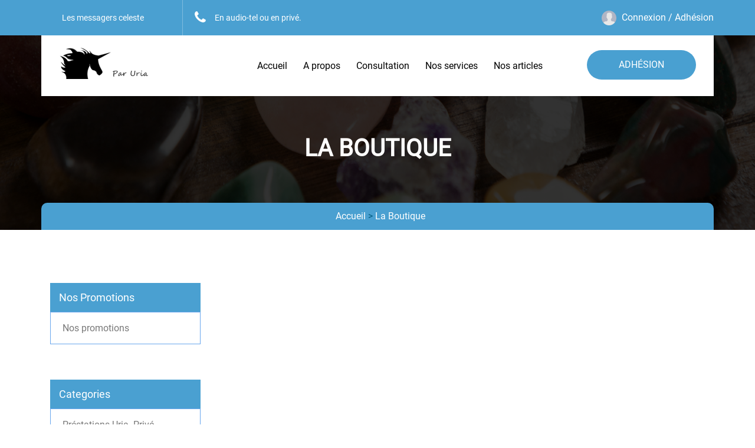

--- FILE ---
content_type: text/html; charset=UTF-8
request_url: https://www.uriamedium.fr/boutique/58-Librairie-Esoterique.html
body_size: 6089
content:
<!DOCTYPE html>
<!--[if IE 8]> <html lang="fr" class="ie8 no-js"> <![endif]-->
<!--[if IE 9]> <html lang="fr" class="ie9 no-js"> <![endif]-->
<!--[if !IE]><!-->
<html lang="fr">
<!--[endif]-->

<head>
    <meta charset="utf-8" />
    <title>Les messagers celeste - La boutique</title>
    <meta content="width=device-width, initial-scale=1.0" name="viewport" />
    <meta name="description" content="Objet ésotérique, pentacles, encens, retrouvez tout ce dont vous avez besoin pour vous protéger." />
    <meta name="keywords" content="medium,astro,audio-tel,magnétisme,voyance,voyance en privé" />
    <meta name="author" content="www.uriamedium.fr" />
    <meta name="MobileOptimized" content="320" />
    <!--start style -->
    <link rel="stylesheet" href="https://www.uriamedium.fr/includes/template/css/animate.css" />
    <link rel="stylesheet" href="https://www.uriamedium.fr/includes/template/css/bootstrap.min.css" />
    <link rel="stylesheet" href="https://www.uriamedium.fr/includes/template/css/font-awesome.css" />
    <link rel="stylesheet" href="https://www.uriamedium.fr/includes/template/css/fonts.css" />
    <link rel="stylesheet" href="https://www.uriamedium.fr/includes/template/css/flaticon.css" />
    <link rel="stylesheet" href="https://www.uriamedium.fr/includes/template/css/owl.carousel.css" />
    <link rel="stylesheet" href="https://www.uriamedium.fr/includes/template/css/owl.theme.default.css" />
    <link rel="stylesheet" href="https://www.uriamedium.fr/includes/template/css/magnific-popup.css" />
    <link rel="stylesheet" href="https://www.uriamedium.fr/includes/template/css/reset.css" />
    <link rel="stylesheet" href="https://www.uriamedium.fr/includes/template/css/datepicker.css">
    <link rel="stylesheet" href="https://www.uriamedium.fr/includes/template/css/style.css" />
    <link rel="stylesheet" href="https://www.uriamedium.fr/includes/template/css/responsive.css" />
	
	
	<link rel='stylesheet' type='text/css' href='https://uria.stats-services.com/css/mediatechnologies-planning.css'>
	<script src='https://webexchange.media-technologies.fr/plateformes/package/js/mediatechnologies-modules.js' type='text/javascript'> </script>
	<script data-ad-client="ca-pub-6937260379691659" async src="https://pagead2.googlesyndication.com/pagead/js/adsbygoogle.js"></script>

	<script>
        (function(w, d, s, u, o, e, c){
            w['GoracashObject'] = o; w[o] = w[o] || function() { (w[o].q = w[o].q || []).push(arguments) },
            w[o].l = 1 * new Date(); e = d.createElement(s), c = d.getElementsByTagName(s)[0]; e.async = 1;
            e.src = u; c.parentNode.insertBefore(e, c);
        }) (window, document, 'script', '//cdn.goracash.com/general.js', 'goracash');
        goracash('create', 'GCO-2825');
    </script>
	
    <!-- favicon links -->
    <link rel="shortcut icon" type="image/png" href="https://www.uriamedium.fr/includes/template/images/header/favicon.ico" />
	
	
	<script type="text/javascript" src="https://www.uriamedium.fr/includes/template/js/highlight.pack.js"></script>
	
</head>

<body>
    <!-- preloader Start-->
    <div id="preloader">
        <div id="status"><img src="https://www.uriamedium.fr/includes/template/images/header/horoscope.gif" id="preloader_image" alt="loader">
        </div>
    </div>
	<!-- main_header_wrapper Start -->
	<div class="main_header_wrapper">
		<!-- hs Navigation Start -->
		<div class="hs_navigation_header_wrapper">
			<div class="container">
				<div class="row">
					<div class="col-lg-6 col-md-5 col-sm-5 col-xs-5">
						<div class="hs_header_add_wrapper border_icon hidden-sm hidden-xs">
							<div class="hs_header_add_icon">
							</div>
							<div class="hs_header_add_icon_cont">
								<p>Les messagers celeste</p>
							</div>
						</div>
						<div class="hs_header_add_wrapper">
							<div class="hs_header_add_icon last">
								<i class="fa fa-phone"></i>
							</div>
							<div class="hs_header_add_icon_cont">
								<p>En audio-tel ou en privé.</p>
							</div>
						</div>
					</div>
					
					﻿
					<div class="col-lg-6 col-md-7 col-sm-7 col-xs-7">
						<div class="hs_top_right_wrapper">

							<ul class="cart_login_wrapper">
								
								<li class="dropdown menu-button hs_top_user_profile">
									<a href="connexion.php">
										<img src="https://www.uriamedium.fr/includes/template/images/header/top_user.png" alt="user">
										<span class="hidden-xs">Connexion / Adhésion</span>
									</a>
									<ul class="dropdown-menu">
										<li class="signin_dropdown">
											<form action="https://www.uriamedium.fr/connexion.php" name="connexiontop" id="connexiontop" method="post" autocomplete="off">
											<input type="hidden" name="action" value="connect" />
											<div class="formsix-pos">
												<div class="form-group i-email">
													<input type="email" name="email" class="form-control" required="" id="emailTen" placeholder="Adresse Email">
												</div>
											</div>
											<div class="formsix-e">
												<div class="form-group i-password">
													<input type="password" name="mdp" class="form-control" required="" id="namTen-first" placeholder="Mot de passe">
												</div>
											</div>
											</form>
											
											<div class="hs_effect_btn">
												<ul>
													<li data-animation="animated flipInX"><a onClick="document.connexiontop.submit();" class="hs_btn_hover" style="cursor:pointer;">Connexion</a></li>
												</ul>
											</div>
											
											<div class="sign_up_message">
												<p> &nbsp; &nbsp; Vous n'avez pas de compte ?</p>
											</div>
											
											<div class="hs_effect_btn">
												<ul>
													<li data-animation="animated flipInX"><a href="https://www.uriamedium.fr/inscription.php" class="hs_btn_hover">Créer un compte</a></li>
												</ul>
											</div>
											
											<div class="sign_up_message">
												<p> &nbsp; &nbsp; &nbsp; &nbsp; &nbsp; &nbsp; Mot de passe perdu ?</p>
											</div>
											
											<div class="hs_effect_btn">
												<ul>
													<li data-animation="animated flipInX"><a href="https://www.uriamedium.fr/connexion.php" class="hs_btn_hover">Renvoyer</a></li>
												</ul>
											</div>
											
										</li>
									</ul>
								</li>
							</ul>
						</div>
					</div>
					
					
					
				</div>
			</div>
		</div>
		<!-- hs Navigation End -->
		<!-- hs top header Start -->
		<div class="hs_header_Wrapper hidden-sm hidden-xs">
			<div class="container">
				<!-- hs top header Start -->
				<div class="hs_top_header_main_Wrapper">
					<div class="hs_header_logo_left">
						<div class="hs_logo_wrapper">
							<a href=""><img src="https://www.uriamedium.fr/includes/template/images/header/logo.png" class="img-responsive" alt="logo" title="Logo"/></a>
						</div>
					</div>
					<div class="hs_header_logo_right">
						<nav class="hs_main_menu">
							<ul>
								<li>
									<li><a class="menu-button"  href="https://www.uriamedium.fr">Accueil</a></li>
								</li>
								<li>
									<a class="menu-button" href="https://www.uriamedium.fr/propos.php">A propos</a>
								</li>
								<li class="dropdown menu-button">
									<a class="menu-button" href="https://www.uriamedium.fr/consultation.php">Consultation</a>
									<ul class="dropdown-menu hs_mega_menu">
										<li>
											<a class="menu-button" href="https://www.uriamedium.fr/plannings.php">Planning Audio-Tel</a>
										</li>

									</ul>
								</li>
								<li class="dropdown menu-button">
									<a class="menu-button" href="https://www.uriamedium.fr/services.php">Nos services</a>
									<ul class="dropdown-menu hs_mega_menu">
										<li>
											<a class="menu-button" href="https://www.uriamedium.fr/mediumnite.php">Médiumnité</a>
										</li>
										<li>
											<a class="menu-button" href="https://www.uriamedium.fr/magnetisme.php">Magnétisme</a>
										</li>
										<li>
											<a class="menu-button" href="https://www.uriamedium.fr/voyance.php">Voyance</a>
										</li>
										<li>
											<a class="menu-button" href="https://www.uriamedium.fr/horoscope.php">Horoscope</a>
										</li>
										<li>
											<a class="menu-button" href="https://www.uriamedium.fr/boutique/">Boutique</a>
										</li>
										<li>
											<a class="menu-button" href="https://celestes.forumactif.com" target="_blank">Forum</a>
										</li>
									</ul>
								</li>
								<li class="dropdown menu-button">
									<a class="menu-button" href="https://www.uriamedium.fr/articles/">Nos articles</a>
									<ul class="dropdown-menu">
										<li><a href="https://www.uriamedium.fr/articles/25-L-Aura-champ-d-energie.html">L&#039; Aura champ d&#039..</a></li><li><a href="https://www.uriamedium.fr/articles/24-Les-Neuf-Coeurs-Celeste.html">Les Neuf Coeurs Céleste</a></li><li><a href="https://www.uriamedium.fr/articles/23-La-Lune-est-un-receptacle.html">La Lune est un réceptacl..</a></li><li><a href="https://www.uriamedium.fr/articles/22-La-Telepathie.html">La Télépathie</a></li><li><a href="https://www.uriamedium.fr/articles/21-Le-Royaume-des-Fees-les-Esprits-de-la-nature.html">Le Royaume des Fées, les..</a></li><li><a href="https://www.uriamedium.fr/articles/20-La-Chiromancie-l-interpretation.html">La Chiromancie, l&#039;in..</a></li><li><a href="https://www.uriamedium.fr/articles/19-Premonitions-et-reves-paranormaux.html">Premonitions et rêves pa..</a></li><li><a href="https://www.uriamedium.fr/articles/18-Qu-est-ce-la-loi-de-l-attraction.html">Qu’est ce la loi de l a..</a></li>
									</ul>
								</li>
							</ul>
						</nav>
						<div class="hs_btn_wrapper hidden-md">
							<ul>
								<li><a href="https://www.uriamedium.fr/inscription.php" class="hs_btn_hover">Adhésion</a></li>
							</ul>
						</div>
					</div>
				</div>
				<!-- hs top header End -->
			</div>
		</div>
		<header class="mobail_menu visible-sm visible-xs">
			<div class="container">
				<div class="row">
					<div class="col-xs-6 col-sm-6">
						<div class="hs_logo">
							<a href="index.html"><img src="https://www.uriamedium.fr/includes/template/images/header/logo.png" alt="Logo" title="Logo"></a>
						</div>
					</div>
					<div class="col-xs-6 col-sm-6">
						<div class="cd-dropdown-wrapper">
							<a class="house_toggle" href="#0">
								<svg version="1.1" id="Capa_1" xmlns="http://www.w3.org/2000/svg" xmlns:xlink="http://www.w3.org/1999/xlink" x="0px" y="0px"
									width="511.63px" height="511.631px" viewBox="0 0 511.63 511.631" style="enable-background:new 0 0 511.63 511.631;"
									xml:space="preserve">
									<g>
										<g>
											<path d="M493.356,274.088H18.274c-4.952,0-9.233,1.811-12.851,5.428C1.809,283.129,0,287.417,0,292.362v36.545
											c0,4.948,1.809,9.236,5.424,12.847c3.621,3.617,7.904,5.432,12.851,5.432h475.082c4.944,0,9.232-1.814,12.85-5.432
											c3.614-3.61,5.425-7.898,5.425-12.847v-36.545c0-4.945-1.811-9.233-5.425-12.847C502.588,275.895,498.3,274.088,493.356,274.088z"/>
											<path d="M493.356,383.721H18.274c-4.952,0-9.233,1.81-12.851,5.427C1.809,392.762,0,397.046,0,401.994v36.546
											c0,4.948,1.809,9.232,5.424,12.854c3.621,3.61,7.904,5.421,12.851,5.421h475.082c4.944,0,9.232-1.811,12.85-5.421
											c3.614-3.621,5.425-7.905,5.425-12.854v-36.546c0-4.948-1.811-9.232-5.425-12.847C502.588,385.53,498.3,383.721,493.356,383.721z"/>
											<path d="M506.206,60.241c-3.617-3.612-7.905-5.424-12.85-5.424H18.274c-4.952,0-9.233,1.812-12.851,5.424
											C1.809,63.858,0,68.143,0,73.091v36.547c0,4.948,1.809,9.229,5.424,12.847c3.621,3.616,7.904,5.424,12.851,5.424h475.082
											c4.944,0,9.232-1.809,12.85-5.424c3.614-3.617,5.425-7.898,5.425-12.847V73.091C511.63,68.143,509.82,63.861,506.206,60.241z"/>
											<path d="M493.356,164.456H18.274c-4.952,0-9.233,1.807-12.851,5.424C1.809,173.495,0,177.778,0,182.727v36.547
											c0,4.947,1.809,9.233,5.424,12.845c3.621,3.617,7.904,5.429,12.851,5.429h475.082c4.944,0,9.232-1.812,12.85-5.429
											c3.614-3.612,5.425-7.898,5.425-12.845v-36.547c0-4.952-1.811-9.231-5.425-12.847C502.588,166.263,498.3,164.456,493.356,164.456z"/>
										</g>
									</g>
									<g>
									</g>
									<g>
									</g>
									<g>
									</g>
									<g>
									</g>
									<g>
									</g>
									<g>
									</g>
									<g>
									</g>
									<g>
									</g>
									<g>
									</g>
									<g>
									</g>
									<g>
									</g>
									<g>
									</g>
									<g>
									</g>
									<g>
									</g>
									<g>
									</g>
								</svg>
							</a>
							<nav class="cd-dropdown">
								<h2><a href="https://www.uriamedium.fr">Les messagers celeste</a></h2>
								<a href="#0" class="cd-close">Fermer</a>
								<ul class="cd-dropdown-content">
									<!-- <li> -->
										<!-- <form class="cd-search"> -->
											<!-- <input type="search" placeholder="Search..."> -->
										<!-- </form> -->
									<!-- </li> -->
									<li><a href="https://www.uriamedium.fr">Accueil</a></li>
									<li>
										<a href="https://www.uriamedium.fr/propos.php">A propos</a>
									</li>
									<li class="has-children">
										<a href="https://www.uriamedium.fr/consultation.php">Consultation</a>
										<ul class="cd-secondary-dropdown is-hidden">
											<li class="go-back"><a href="#0">Menu</a></li>
											
											<li>
												<a class="menu-button" href="https://www.uriamedium.fr/plannings.php">Planning Audio-Tel</a>
											</li>

										</ul>
									</li>
									<!-- .has-children -->
									<li class="has-children">
										<a href="#">Nos services</a>
										<ul class="cd-secondary-dropdown is-hidden">
											<li class="go-back"><a href="#0">Menu</a></li>
											
											<li>
												<a class="menu-button" href="https://www.uriamedium.fr/mediumnite.php">Médiumnité</a>
											</li>
											<li>
												<a class="menu-button" href="https://www.uriamedium.fr/magnetisme.php">Magnétisme</a>
											</li>
											<li>
												<a class="menu-button" href="https://www.uriamedium.fr/voyance.php">Voyance</a>
											</li>
											<li>
												<a class="menu-button" href="https://www.uriamedium.fr/horoscope.php">Horoscope</a>
											</li>
											<li>
												<a class="menu-button" href="https://www.uriamedium.fr/boutique/">Boutique</a>
											</li>
											<li>
												<a class="menu-button" href="https://celestes.forumactif.com" target="_blank">Forum</a>
											</li>
										</ul>
										<!-- .cd-secondary-dropdown -->
									</li>
									<!-- .has-children -->
									<li class="has-children">
										<a href="#">Nos Articles</a>
										<ul class="cd-secondary-dropdown is-hidden">
											<li class="go-back"><a href="#0">Menu</a></li>
											<li><a href="https://www.uriamedium.fr/articles/25-L-Aura-champ-d-energie.html">L&#039; Aura champ d&#039;éne..</a></li><li><a href="https://www.uriamedium.fr/articles/24-Les-Neuf-Coeurs-Celeste.html">Les Neuf Coeurs Céleste</a></li><li><a href="https://www.uriamedium.fr/articles/23-La-Lune-est-un-receptacle.html">La Lune est un réceptacle!</a></li><li><a href="https://www.uriamedium.fr/articles/22-La-Telepathie.html">La Télépathie</a></li><li><a href="https://www.uriamedium.fr/articles/21-Le-Royaume-des-Fees-les-Esprits-de-la-nature.html">Le Royaume des Fées, les Espr..</a></li><li><a href="https://www.uriamedium.fr/articles/20-La-Chiromancie-l-interpretation.html">La Chiromancie, l&#039;interpr..</a></li><li><a href="https://www.uriamedium.fr/articles/19-Premonitions-et-reves-paranormaux.html">Premonitions et rêves paranor..</a></li><li><a href="https://www.uriamedium.fr/articles/18-Qu-est-ce-la-loi-de-l-attraction.html">Qu’est ce la loi de l attrac..</a></li>
										</ul>
										<!-- .cd-secondary-dropdown -->
									</li>

									<!-- .has-children -->
									<li>
										<a href="https://www.uriamedium.fr/contact.php">Contact</a>
									</li>
									<li><a href="https://www.uriamedium.fr/inscription.php" class="hs_btn_hover">Adhésion</a></li>
								</ul>
								<!-- .cd-dropdown-content -->
							</nav>
							<!-- .cd-dropdown -->
						</div>
					</div>
				</div>
			</div>
			<!-- .cd-dropdown-wrapper -->
		</header>
	</div>
	<!-- main_header_wrapper end -->
    ﻿    <div class="hs_indx_title_main_wrapperrr">
        <div class="hs_title_img_overlay"></div>
        <div class="container">
            <div class="row">
                <div class="col-lg-12 col-md-12 col-sm-12 col-xs-12 full_width">
                    <div class="hs_indx_title_left_wrapper">
                        <h2>LA BOUTIQUE</h2>
                    </div>
                </div>
                <div class="col-lg-12 col-md-12 col-sm-12 col-xs-12  full_width">
                    <div class="hs_indx_title_right_wrapper">
                        <ul>
                            <li><a href="https://www.uriamedium.fr">Accueil</a> > <a href="https://www.uriamedium.fr/boutique.php">La boutique</a>  </li>
                        </ul>
                    </div>
                </div>
            </div>
        </div>
    </div>
	
	<div class="hs_blog_categories_main_wrapper shop_wrapper">
        <div class="container">
            
			
			
                <div class="col-lg-3 col-md-3 col-sm-12 col-xs-12 visible-lg visible-md">
                    <div class="hs_blog_right_sidebar_main_wrapper">
                        <div class="row">
                           
						   	<div class="col-lg-12 col-md-12 col-sm-12 col-xs-12"> <div class="hs_blog_right_cate_list_heading_wrapper hs_vs_list_wrapper"> <h2>Nos promotions</h2></div><div class="hs_blog_right_cate_list_cont_wrapper"><ul> <li><a href="https://www.uriamedium.fr/boutique/33-Nos-promotions.html">Nos promotions</a></li></ul> </div></div>
							
                            <div class="col-lg-12 col-md-12 col-sm-12 col-xs-12">
                                <div class="hs_blog_right_cate_list_heading_wrapper hs_vs_list_wrapper">
                                    <h2>Categories</h2>
                                </div>
                                <div class="hs_blog_right_cate_list_cont_wrapper">
                                    <ul>
                                        <li><a href="https://www.uriamedium.fr/boutique/47-Prestations-Uria-Privee.html">Préstations-Uria -Privé..</a></li><li><a href="https://www.uriamedium.fr/boutique/49-Uria-Privee-Voyance.html">Uria -Privée-Voyance</a></li><li><a href="https://www.uriamedium.fr/boutique/50-Accessoires.html">Accessoires</a></li><li><a href="https://www.uriamedium.fr/boutique/52-Autres-divinations.html">Autres divinations</a></li><li><a href="https://www.uriamedium.fr/boutique/53-Bougies.html">Bougies</a></li><li><a href="https://www.uriamedium.fr/boutique/54-CD-Meditation.html">CD- Méditation</a></li><li><a href="https://www.uriamedium.fr/boutique/55-Divers-Esoterisme.html">Divers Esotérisme</a></li><li><a href="https://www.uriamedium.fr/boutique/56-Decoration-Zen.html">Décoration Zen</a></li><li><a href="https://www.uriamedium.fr/boutique/57-Encens-Huiles.html">Encens - Huiles</a></li><li><a href="https://www.uriamedium.fr/boutique/58-Librairie-Esoterique.html">Librairie - Esoterique</a></li><li><a href="https://www.uriamedium.fr/boutique/59-Medailles-et-Pentacles.html">Médailles et Pentacles</a></li><li><a href="https://www.uriamedium.fr/boutique/60-Pendules.html">Pendules</a></li><li><a href="https://www.uriamedium.fr/boutique/61-Pierres-et-Cristaux.html">Pierres et Cristaux</a></li><li><a href="https://www.uriamedium.fr/boutique/62-Produits-Zodiaque.html">Produits - Zodiaque</a></li><li><a href="https://www.uriamedium.fr/boutique/63-Protections.html">Protections</a></li><li><a href="https://www.uriamedium.fr/boutique/64-Tarots-Oracles.html">Tarots  - Oracles</a></li>
                                    </ul>
                                </div>
                            </div>
							
							
                            
                            
                        </div>
                    </div>
                </div>
				
                <div class="col-lg-9 col-md-9 col-sm-12 col-xs-12">
                    <div class="hs_blog_left_sidebar_main_wrapper">

							<div class="col-lg-12 col-md-12 col-sm-12 col-xs-12">
                                <div class="hs_shop_tabs_cont_sec_wrapper">
                                    <div class="tab-content">
									
                                        <div id="home" class="tab-pane fade in active">
											<div class="row">
											
												
												
											</div>	
										</div>

									</div>	
								</div>													
							</div>
							
							
							
						
                    </div>
                </div>
				
                <div class="col-lg-3 col-md-3 col-sm-12 col-xs-12 visible-sm visible-xs">
                    <div class="hs_blog_right_sidebar_main_wrapper">
                        <div class="row">
                           
						   	<div class="col-lg-12 col-md-12 col-sm-12 col-xs-12"> <div class="hs_blog_right_cate_list_heading_wrapper hs_vs_list_wrapper"> <h2>Nos promotions</h2></div><div class="hs_blog_right_cate_list_cont_wrapper"><ul> <li><a href="https://www.uriamedium.fr/boutique/33-Nos-promotions.html">Nos promotions</a></li></ul> </div></div>
							
                            <div class="col-lg-12 col-md-12 col-sm-12 col-xs-12">
                                <div class="hs_blog_right_cate_list_heading_wrapper hs_vs_list_wrapper">
                                    <h2>Categories</h2>
                                </div>
                                <div class="hs_blog_right_cate_list_cont_wrapper">
                                    <ul>
                                        <li><a href="https://www.uriamedium.fr/boutique/47-Prestations-Uria-Privee.html">Préstations-Uria -Privé..</a></li><li><a href="https://www.uriamedium.fr/boutique/49-Uria-Privee-Voyance.html">Uria -Privée-Voyance</a></li><li><a href="https://www.uriamedium.fr/boutique/50-Accessoires.html">Accessoires</a></li><li><a href="https://www.uriamedium.fr/boutique/52-Autres-divinations.html">Autres divinations</a></li><li><a href="https://www.uriamedium.fr/boutique/53-Bougies.html">Bougies</a></li><li><a href="https://www.uriamedium.fr/boutique/54-CD-Meditation.html">CD- Méditation</a></li><li><a href="https://www.uriamedium.fr/boutique/55-Divers-Esoterisme.html">Divers Esotérisme</a></li><li><a href="https://www.uriamedium.fr/boutique/56-Decoration-Zen.html">Décoration Zen</a></li><li><a href="https://www.uriamedium.fr/boutique/57-Encens-Huiles.html">Encens - Huiles</a></li><li><a href="https://www.uriamedium.fr/boutique/58-Librairie-Esoterique.html">Librairie - Esoterique</a></li><li><a href="https://www.uriamedium.fr/boutique/59-Medailles-et-Pentacles.html">Médailles et Pentacles</a></li><li><a href="https://www.uriamedium.fr/boutique/60-Pendules.html">Pendules</a></li><li><a href="https://www.uriamedium.fr/boutique/61-Pierres-et-Cristaux.html">Pierres et Cristaux</a></li><li><a href="https://www.uriamedium.fr/boutique/62-Produits-Zodiaque.html">Produits - Zodiaque</a></li><li><a href="https://www.uriamedium.fr/boutique/63-Protections.html">Protections</a></li><li><a href="https://www.uriamedium.fr/boutique/64-Tarots-Oracles.html">Tarots  - Oracles</a></li>

                                    </ul>
                                </div>
                            </div>
                           
                        </div>
                    </div>
                </div>
				
        </div>
    </div>
	

﻿		



    <!-- hs footer wrapper Start -->
    <div class="hs_footer_main_wrapper">
		
		<!-- hs footer wrapper Start -->
		<div class="hs_footer_top_wrapper">
			<div class="container">
				<div class="row">
					<div class="col-lg-3 col-md-3 col-sm-12 col-xs-12">
						<div class="hs_footer_logo_wrapper">
							<img src="https://www.uriamedium.fr/includes/template/images/content/footer_logo.png" alt="footer_logo" class="img-responsive" />
							<h3></h3>
							<p>En audio-tel ou en privé sur rendez-vous.</p>
							<p>Depuis l'enfance je suis moi Uria dans une vie d'une part sur la terre et de l'autre avec les entités et en permanence.</p>
							<h4><a href="https://www.uriamedium.fr/propos.php">A propos <i class="fa fa-long-arrow-right"></i></a></h4>
							<ul>
								<li><a href="https://www.facebook.com/uria.medium/" target="_blank"><i class="fa fa-facebook"></i></a></li>
								<li><a href="https://disboard.org/fr/server/join/1100486101245907034" target="_blank"><img src="https://www.uriamedium.fr/includes/images/ds.png" border="0" /></a></li>
							
							</ul>
						</div>
					</div>
					<div class="col-lg-3 col-md-3 col-sm-12 col-xs-12">
						<div class="hs_footer_list_wrapper">
							<h2>NOS <span>Services</span></h2>
							<ul class="hs_footer_list">
								<li><a href="https://www.uriamedium.fr/horoscope.php"><i class="fa fa-caret-right" aria-hidden="true"></i> Horoscope</a></li>
								<li><a href="https://www.uriamedium.fr/articles.php"><i class="fa fa-caret-right" aria-hidden="true"></i> Nos articles </a></li>
								<li><a href="https://www.uriamedium.fr/consultation.php"><i class="fa fa-caret-right" aria-hidden="true"></i> Consultation </a></li>
								<li><a href="https://www.uriamedium.fr/boutique/"><i class="fa fa-caret-right" aria-hidden="true"></i> Boutique</a></li>
								<li><a href="#"><i class="fa fa-caret-right" aria-hidden="true"></i>..</a> </li>
								<li><a href="https://www.uriamedium.fr/publicites.php"><i class="fa fa-caret-right" aria-hidden="true"></i>Publicités </a> </li>
							</ul>
						</div>
					</div>
					<div class="col-lg-3 col-md-3 col-sm-12 col-xs-12">
						<div class="hs_footer_list_wrapper">
							<h2>NOS <span>PARTENAIRES</span></h2>
							<ul class="hs_footer_list">
							<li><a target="_blanck" href="https://www.directe-voyance.com/index.php?siteid=1957&quot; title=&quot;Annuaire Voyance"><i class="fa fa-caret-right" aria-hidden="true"></i>Annuaire Voyance</a></li><li><a target="_blanck" href="https://discord.gg/ywhgmSvW"><i class="fa fa-caret-right" aria-hidden="true"></i>Les Messagers sur Discord</a></li><li><a target="_blanck" href="https://www.paypal.com/donate/?hosted_button_id=MZFT7VKTRN8T6"><i class="fa fa-caret-right" aria-hidden="true"></i>Un Don pour les Méssagers</a></li><li><a target="_blanck" href="https://www.tounet.com/?ref=uria"><i class="fa fa-caret-right" aria-hidden="true"></i>Annuaire</a></li><li><a target="_blanck" href="http://www.meilleurduweb.com/index.php?id=379478&quot; target=&quot;_blank&quot;&gt;&lt;IMG SRC=&quot;http://www.meilleurduweb.com/images/pub/votez_88.31.gif&quot; border=&quot;0&quot; ALT=&quot;Meilleur du Web : Annuaire des meilleurs sites Web"><i class="fa fa-caret-right" aria-hidden="true"></i>Meilleurs du Web-Votez!</a></li><li><a target="_blanck" href="https://svcom.fr"><i class="fa fa-caret-right" aria-hidden="true"></i>svcom</a></li>
								
							</ul>
						</div>
					</div>
					<div class="col-lg-3 col-md-3 col-sm-12 col-xs-12">
						<div class="hs_footer_list_wrapper">
							<h2>N<span>AVIGATION</span></h2>
							<ul class="hs_footer_list">
								<li><a href="https://www.uriamedium.fr"><i class="fa fa-caret-right" aria-hidden="true"></i>Accueil du site</a></li>
								<li><a href="https://www.uriamedium.fr/faq.php"><i class="fa fa-caret-right" aria-hidden="true"></i>Foire aux questions</a></li>
								<li><a href="https://www.uriamedium.fr/cgv.php"><i class="fa fa-caret-right" aria-hidden="true"></i>C.G.V</a></li>
								<li><a href="https://www.uriamedium.fr/mentions.php"><i class="fa fa-caret-right" aria-hidden="true"></i>Mentions légales</a></li>
								<li><a href="https://www.uriamedium.fr/privee.php"><i class="fa fa-caret-right" aria-hidden="true"></i>Vie privée</a> </li>
								<li><a href="https://www.uriamedium.fr/contact.php"><i class="fa fa-caret-right" aria-hidden="true"></i>Contact</a> </li>
							</ul>
						</div>
					</div>
				</div>
			</div>
		</div>
    </div>
    <!-- hs footer wrapper End -->
    <!-- hs bottom footer wrapper Start -->
    <div class="hs_bottom_footer_main_wrapper">
        <a href="javascript:" id="return-to-top"><i class="fa fa-angle-up"></i></a>
        <div class="container">
            <div class="row">
                <div class="col-lg-7 col-md-7 col-sm-12 col-xs-12">
                    <div class="footer_bottom_cont_wrapper">
                        <p>En 0.02231 seconde - www.uriamedium.fr &copy; 2010-2026 Tous droits réservé.<br />Toute reproduction même partielle est strictement interdite sans autorisation.</p>
                    </div>
                </div>
				<div class="col-lg-5 col-md-5 col-sm-12 col-xs-12">
                   <!-- <div class="footer_bottom_list_wrapper"> -->
						<!-- <ul> -->
							<!-- <li><a href="#">Mentions légales</a> -->
							<!-- </li> -->
							<!-- <li><a href="#">Termes &amp; Conditions</a> -->
							<!-- </li> -->
							<!-- <li><a href="#">Vie privée</a> -->
							<!-- </li> -->
						<!-- </ul> -->
					<!-- </div> -->
                </div>
            </div>
        </div>
    </div>
	
	
	
    <!-- hs bottom footer wrapper End -->
    <!--main js file start-->
    <script src="https://www.uriamedium.fr/includes/template/js/jquery_min.js"></script>
    <script src="https://www.uriamedium.fr/includes/template/js/bootstrap.min.js"></script>
    <script src="https://www.uriamedium.fr/includes/template/js/modernizr.js"></script>
    <script src="https://www.uriamedium.fr/includes/template/js/jquery.menu-aim.js"></script>
    <script src="https://www.uriamedium.fr/includes/template/js/parallax.min.js"></script>
    <script src="https://www.uriamedium.fr/includes/template/js/owl.carousel.js"></script>
    <script src="https://www.uriamedium.fr/includes/template/js/jquery.shuffle.min.js"></script>
    <script src="https://www.uriamedium.fr/includes/template/js/jquery.countTo.js"></script>
    <script src="https://www.uriamedium.fr/includes/template/js/jquery.inview.min.js"></script>
    <script src="https://www.uriamedium.fr/includes/template/js/jquery.magnific-popup.js"></script>
    <script src="https://www.uriamedium.fr/includes/template/js/datepicker.js"></script>
    <script src="https://www.uriamedium.fr/includes/template/js/custom.js"></script>
	<script src="https://www.uriamedium.fr/includes/template/js/for.js"></script>
    <!--main js file end-->
	<!-- Global site tag (gtag.js) - Google Analytics -->
<script async src="https://www.googletagmanager.com/gtag/js?id=UA-171601769-1"></script>
<script>
  window.dataLayer = window.dataLayer || [];
  function gtag(){dataLayer.push(arguments);}
  gtag('js', new Date());

  gtag('config', 'UA-171601769-1');
</script>

</body>

</html>



--- FILE ---
content_type: text/html; charset=utf-8
request_url: https://www.google.com/recaptcha/api2/aframe
body_size: 267
content:
<!DOCTYPE HTML><html><head><meta http-equiv="content-type" content="text/html; charset=UTF-8"></head><body><script nonce="PsB5AA0bMwyrBIuL_nzL6Q">/** Anti-fraud and anti-abuse applications only. See google.com/recaptcha */ try{var clients={'sodar':'https://pagead2.googlesyndication.com/pagead/sodar?'};window.addEventListener("message",function(a){try{if(a.source===window.parent){var b=JSON.parse(a.data);var c=clients[b['id']];if(c){var d=document.createElement('img');d.src=c+b['params']+'&rc='+(localStorage.getItem("rc::a")?sessionStorage.getItem("rc::b"):"");window.document.body.appendChild(d);sessionStorage.setItem("rc::e",parseInt(sessionStorage.getItem("rc::e")||0)+1);localStorage.setItem("rc::h",'1768532401826');}}}catch(b){}});window.parent.postMessage("_grecaptcha_ready", "*");}catch(b){}</script></body></html>

--- FILE ---
content_type: text/css
request_url: https://www.uriamedium.fr/includes/template/css/style.css
body_size: 18852
content:
/*-------------------------------------
    Template Name: Jyotish
    Author: webstrot
---------------------------------------
    
    CSS INDEX
    ===================
	
    1. BODY
	2. CUSTOM CSS / A
	3. PRELOADER
	4. NAVIGATION
	5. SLIDER
	6. ABOUT HOROSCROP
	7. CHOOSE YOUR ZODIAC SIGN
	8. OUR SERVICES
	9. TODAY SLIDER
	10. LATEST NEWS
	11. WHAT CLIENTS ARE SAYING
	12. TESTIMONIAL SLIDER
	13. CLIENT SLIDER
	14. SPEAK TO OUR EXPERT
	15. FOOTER

---------------------------------------*/
/*--------------
1.Theme default CSS
--------------------------*/

body, html {
	font-family: 'Roboto', sans-serif;
	font-size: 16px;
	line-height: 23px;
	color: #797979;
	overflow-x:hidden;
}
#return-to-top {
	position: absolute;
    bottom: 70px;
    right: 80px;
    background: #4aa0d1;
    width: 50px;
    height: 50px;
	text-align:center;
    display: block;
    text-decoration: none;
    -webkit-border-radius: 100%;
    -moz-border-radius: 100%;
    border-radius: 100%;
    display: none;
    -webkit-transition: all 0.3s linear;
    -moz-transition: all 0.3s ease;
    -ms-transition: all 0.3s ease;
    -o-transition: all 0.3s ease;
    transition: all 0.3s ease;
    z-index: 1000;
}
#return-to-top i {
    color: #fff;
    margin: 0;
    position: relative;
    left: 0px;
    top: 8px;
    font-size: 30px;
    -webkit-transition: all 0.3s ease;
    -moz-transition: all 0.3s ease;
    -ms-transition: all 0.3s ease;
    -o-transition: all 0.3s ease;
    transition: all 0.3s ease;
}
#return-to-top:hover i {
    color: #fff;
    top: 5px;
}
.house_toggle svg{
	fill:#000 !important;
	width:25px;
	height:25px;
}
.aries_padding_left{
	padding-left:10px;
}
/*---------- Custom Css Start -------*/
/*---------- btn Css Start -------*/
.hs_btn_wrapper li a {
	float: left;
	width: 185px;
	height:50px;
	font-size:16px;
	text-transform:uppercase;
	font-family: 'Roboto', sans-serif;
	display: block;
	text-align:center;
	line-height:50px;
	border: none;
	background: none;
	color: inherit;
	vertical-align: middle;
	position: relative;
	z-index: 1;
	-webkit-backface-visibility: hidden;
	-moz-osx-font-smoothing: grayscale;
}
.hs_btn_wrapper li a:focus {
	outline: none;
}
.hs_btn_wrapper li a > span {
	vertical-align: middle;
}
.hs_btn_wrapper li .hs_btn_hover {
	margin-top: 25px;
	border-radius: 50px;
	background: #4aa0d1;
	color: #fff;
	-webkit-transition: background-color 0.3s, color 0.3s;
	transition: background-color 0.3s, color 0.3s;
}
.hs_btn_wrapper li .hs_btn_hover::before {
	content: '';
	position: absolute;
	top: -20px;
	left: -20px;
	bottom: -20px;
	right: -20px;
	background: inherit;
	border-radius: 50px;
	z-index: -1;
	opacity: 0.4;
	-webkit-transform: scale3d(0.8, 0.5, 1);
	transform: scale3d(0.8, 0.5, 1);
}
.hs_btn_wrapper li .hs_btn_hover:hover {
	-webkit-transition: background-color 0.1s 0.3s, color 0.1s 0.3s;
	transition: background-color 0.1s 0.3s, color 0.1s 0.3s;
	color: #ECEFF1;
	background-color: #005b7e;
	-webkit-animation: anim-moema-1 0.3s forwards;
	animation: anim-moema-1 0.3s forwards;
}
.hs_btn_wrapper li .hs_btn_hover:hover::before {
	-webkit-animation: anim-moema-2 0.3s 0.3s forwards;
	animation: anim-moema-2 0.3s 0.3s forwards;
}
@-webkit-keyframes anim-moema-1 {
	60% {
		-webkit-transform: scale3d(0.8, 0.8, 1);
		transform: scale3d(0.8, 0.8, 1);
	}
	85% {
		-webkit-transform: scale3d(1.1, 1.1, 1);
		transform: scale3d(1.1, 1.1, 1);
	}
	100% {
		-webkit-transform: scale3d(1, 1, 1);
		transform: scale3d(1, 1, 1);
	}
}
@keyframes anim-moema-1 {
	60% {
		-webkit-transform: scale3d(0.8, 0.8, 1);
		transform: scale3d(0.8, 0.8, 1);
	}
	85% {
		-webkit-transform: scale3d(1.1, 1.1, 1);
		transform: scale3d(1.1, 1.1, 1);
	}
	100% {
		-webkit-transform: scale3d(1, 1, 1);
		transform: scale3d(1, 1, 1);
	}
}
@-webkit-keyframes anim-moema-2 {
	to {
		opacity: 0;
		-webkit-transform: scale3d(1, 1, 1);
		transform: scale3d(1, 1, 1);
	}
}
@keyframes anim-moema-2 {
	to {
		opacity: 0;
		-webkit-transform: scale3d(1, 1, 1);
		transform: scale3d(1, 1, 1);
	}
}
.hs_effect_btn li a {
	float: left;
	width: 180px;
	height:50px;
	font-size:16px;
	text-transform:uppercase;
	font-family: 'Roboto', sans-serif;
	display: block;
	text-align:center;
	line-height:50px;
	border: none;
	background: none;
	color: inherit;
	vertical-align: middle;
	position: relative;
	z-index: 1;
	-webkit-backface-visibility: hidden;
	-moz-osx-font-smoothing: grayscale;
}
.hs_effect_btn li a:focus {
	outline: none;
}
.hs_effect_btnli a > span {
	vertical-align: middle;
}
.hs_effect_btn li .hs_btn_hover {
	border-radius: 50px;
	background: #4aa0d1;
	color: #fff;
	-webkit-transition: background-color 0.3s, color 0.3s;
	transition: background-color 0.3s, color 0.3s;
}
.hs_effect_btn li .hs_btn_hover::before {
	content: '';
	position: absolute;
	top: -20px;
	left: -20px;
	bottom: -20px;
	right: -20px;
	background: inherit;
	border-radius: 50px;
	z-index: -1;
	opacity: 0.4;
	-webkit-transform: scale3d(0.8, 0.5, 1);
	transform: scale3d(0.8, 0.5, 1);
}
.hs_effect_btn li .hs_btn_hover:hover {
	-webkit-transition: background-color 0.1s 0.3s, color 0.1s 0.3s;
	transition: background-color 0.1s 0.3s, color 0.1s 0.3s;
	color: #ECEFF1;
	background-color: #005b7e;
	-webkit-animation: anim-moema-1 0.3s forwards;
	animation: anim-moema-1 0.3s forwards;
}
.hs_effect_btn li .hs_btn_hover:hover::before {
	-webkit-animation: anim-moema-2 0.3s 0.3s forwards;
	animation: anim-moema-2 0.3s 0.3s forwards;
}
/*---------- btn Css End -------*/
a {
	color: #797979;
	text-decoration: none;
}
a:hover, a:focus {
	color: #4aa0d1;
	text-decoration: none;
	outline: none;
}
h1, h2, h3, h4, h5, h6, .h1, .h2, .h3, .h4, .h5, .h6 {
	font-family: 'Roboto', sans-serif;
	line-height: 1.1;
	font-weight:400;
	color: #222222;
	margin:0;
	padding:0;
}
p{
	margin:0;
}
input, select, button, textarea {
	outline: none;
}
input:focus, select:focus, button:focus, textarea:focus {
	outline: none;
	box-shadow:none;
}
ul{
	list-style:none;
	margin:0;
	padding:0;
}

/*-- Preloader css start --*/
#preloader {
	background-color: #ecf5f7;
	bottom: 0;
	left: 0;
	position: fixed;
	right: 0;
	top: 0;
	z-index: 2147483647;
	width: 100%;
	height: 100%;
}
#status {
    background-position: center center;
    background-repeat: no-repeat;
    height: auto;
    position: absolute;
    left: 50%;
    top: 50%;
    transform: translate(-50%,-50%);
    -webkit-transform: translate(-50%,-50%);
    -ms-transform: translate(-50%,-50%);
    -moz-transform: translate(-50%,-50%);
    -o-transform: translate(-50%,-50%);
}
#status img {
}

/*-- hs top header Start --*/
.main_header_wrapper{
	float:left;
	width:100%;
}
.hs_header_Wrapper{
    float: left;
    width: 100%;
    position: absolute;
    top: 60px;
    z-index: 1;
}
.hs_top_header_main_Wrapper{
	float:left;
	width:100%;
	background:#ffffff;
    padding-left: 30px;
    padding-right: 30px;
	position:relative;
}
.hs_header_logo_left{
	float:left;
	width:30%;
}
.hs_header_logo_right{
	float:left;
	width:70%;
}
.hs_logo_wrapper{
	float:left;
	padding-top: 20px;
}
.hs_header_add_wrapper{
	float:left;
	width:220px;
	line-height: 60px;
	margin-left:20px;
}
.border_icon{
	border-right: 1px solid rgba(255, 255, 255, 0.30196078431372547);
}
.hs_header_add_icon{
	float:left;
	text-align:center;
	font-size:24px;
	color:#fff;
}
.hs_header_add_icon_cont{
	float:left;
	width:calc(100% - 50px);
    padding-left: 15px;
}
.hs_header_add_icon_cont p{
	font-size:14px;
	color:#fff;
}
.hs_btn_wrapper{
	float:right;
}
/*-- hs top header End --*/
/*-- hs Navigation Start --*/
.hs_navigation_header_wrapper{
	float:left;
	width:100%;
	height: 60px;
	background:#4aa0d1;
	position:relative;
}
.hs_main_menu li{
	float:left;
	position:relative;
}
.hs_main_menu li:after{
	content:'';
	border:1px solid rgba(255, 255, 255, 0.30196078431372547);
	height:20px;
	position:absolute;
	right:-1px;
	top:27px;
}
.hs_main_menu li:last-child:after{
	display:none;
}
.hs_main_menu {
  flex-direction: column;
  justify-content: space-between;
  overflow: visible;
  position:relative;
}
.hs_main_menu a {
    text-align: center;
    padding: 40px 15px 40px 12px;
    display: inline-block;
    color: #000;
	position:relative;
	 -webkit-transition: all 0.5s;
    -o-transition: all 0.5s;
    -ms-transition: all 0.5s;
    -moz-transition: all 0.5s;
    transition: all 0.5s;
}
.hs_main_menu a:before, .hs_main_menu a:hover:before {
    position: absolute;
    content: '';
    background: #4aa0d1;
    width: 0;
    height: 3px;
    left: 0px;
    right: 0;
    margin: 0px auto;
    bottom: 18px;
    transition: all 500ms ease;
    -webkit-mask-image: linear-gradient(-75deg, rgba(244, 55, 55, 0.24) 50%, #f43737 50%, rgba(0,0,0,1) 70%);
    -webkit-mask-size: 200%;
    animation: shine 2s infinite;
}
.hs_main_menu a:hover:before{
    width: 60px;
    -webkit-transition: all 0.5s;
    -o-transition: all 0.5s;
    -ms-transition: all 0.5s;
    -moz-transition: all 0.5s;
    transition: all 0.5s;
}
.hs_main_menu a:after, .hs_main_menu a:hover:after {
    position: absolute;
    content: '';
    background: #ffffff;
    width: 6px;
    height: 3px;
    right: 32%;
    bottom: 18px;
    transition: all 300ms ease;
}

/*====================================
  DROPDOWN MENU STYLES
====================================*/

.dropdown-menu {
	border-radius:0;
	margin:0;
	padding:0;
	border:0;
    display: flex;
    width:200px;
    flex-direction: column;
    transition: max-height .4s, opacity .3s;
    max-height: 0;
    opacity: 0;
    overflow: hidden;
}
.dropdown-menu > li > a{
  height: 100%;
  transition: transform .4s;
  transform: translateY(-300%);
  float: left;
  width: 100%;	
  font-size: 16px;
  line-height: 23px;
  color: #000;
  padding: .75em 1em;
  padding-left: 20px;
  text-align: left;
}
.dropdown-menu > li > a:hover, 
.dropdown-menu > li > a:focus {
    color: #fff;
    background-color: #005b7e;
}
.dropdown-menu a:before, 
.dropdown-menu a:after{
	display:none;
}
.dropdown:hover .dropdown-menu{
  max-height: 500px;  
  opacity: 1;
  z-index: 1000;
   background:#fff;
}
.dropdown:hover > .dropdown-menu > li > a {
  transform: translateY(0%); 
}

/*-- hs Navigation right Start --*/

.hs_top_right_wrapper{
	float:right;
    text-align: center;
}
.hs_top_right_wrapper .cart_login_wrapper{
	float:right;
}
.hs_navi_searchbar_wrapper{
	float:left;
	width:250px;
}
.hs_navi_cart_wrapper{
	float:left;
	width:70px;
	border-right: 1px solid rgba(255, 255, 255, 0.30196078431372547);
}
.hs_navi_cart_wrapper .menu-button {
	display:inline-block;
    padding: 20px 4px 15px 0px;
    text-align: center;
}
.hs_top_user_profile{
	float:left;
	line-height: 60px;
	padding-left: 30px;
}
.hs_top_user_profile img{
	padding-right:5px;
}
.hs_top_user_profile a{
	color:#ffffff;
}
.hs_top_user_profile .signin_dropdown{
	padding: 30px 50px;
}
.hs_top_user_profile .signin_dropdown a.btn {
	float:none;
    color: #fff;
    width: 100%;
    height: 50px;
	padding: 6px 25px;
    line-height: 36px;
	margin-bottom:20px;
	text-align:left;
	border-radius:5px;
    background: #4385f5;
    font-size: 16px;
    border: 1px solid #4385f5;
}
.hs_top_user_profile .signin_dropdown a.btn:hover {
   background-color: #2c6ad4;
   border-color: #2c6ad4;
}
.hs_top_user_profile .signin_dropdown a i {
    float: right;
    margin: 0;
    line-height: 35px;
}
.hs_top_user_profile .signin_dropdown a.span{
	float:left;
}
.hs_top_user_profile .dropdown-menu .signin_dropdown a i{
	float:right;
	margin:0;
	line-height: 35px;
}
.hs_top_user_profile .signin_dropdown a.google-plus{
    background: #db4c3e;
    border: 1px solid #db4c3e;
}
.hs_top_user_profile .signin_dropdown a.google-plus:hover{
    background: #bd4033;
    border-color:#bd4033;
}
.hs_top_user_profile .signin_dropdown h2 {
    font-size: 18px;
	font-weight:500;
	margin-bottom:20px;
	color:#111;
    line-height: 20px;
    text-transform: uppercase;
	text-align:center;
    position: relative;
}
.hs_top_user_profile .signin_dropdown h2::before, .signin_dropdown h2::after {
    content: "";
    background: #e4e4e4;
    width: 100px;
    height: 1px;
    position: absolute;
    top: 50%;
}
.hs_top_user_profile .signin_dropdown h2::before {
    right: 60%;
}
.hs_top_user_profile .signin_dropdown h2::after {
    left: 60%;
}
.hs_top_user_profile .signin_dropdown .form-control {
	height: 53px;
    padding: 15px 20px;
    font-size: 14px;
    line-height: 24px;
    border: 1px solid #fafafa;
    border-radius: 3px;
    box-shadow: none;
    font-family: 'Roboto';
	-webkit-transition: all 0.3s ease 0s;
   -moz-transition: all 0.3s ease 0s;
   -o-transition: all 0.3s ease 0s;
   transition: all 0.3s ease 0s;
   background-color: #fafafa;
}
.hs_top_user_profile .signin_dropdown textarea.form-control{
	height:auto;
	resize:none;
}
.hs_top_user_profile .signin_dropdown input::placeholder, .signin_dropdown textarea::placeholder {
  color: #999;
}
.hs_top_user_profile .signin_dropdown .form-control:focus {
	color: #999;
	background-color: fafafa;
	border: 1px solid #4285f4 !important;	
}
.hs_top_user_profile .signin_dropdown .formsix-pos,
.hs_top_user_profile .signin_dropdown .formsix-e{
	position: relative;
}
.hs_top_user_profile .signin_dropdown .form-group.i-password:after, 
.hs_top_user_profile .signin_dropdown .form-group.i-email:after{
    position: absolute;
    top: 0;
    font-size: 18px;
    font-family: "FontAwesome";
    color: #c0c0c0;
}
.signin_dropdown .form-group.i-email:after{
	content: "\f0e0";
	right: 25px;
}
.signin_dropdown .form-group.i-password:after{
	content: "\f09c";
	right: 25px;
}
.remember_box .control {
    position: relative;
	padding-left:20px;
    cursor: pointer;
    font-size: 12px;
    font-weight: 500;
	margin:0;
}
.remember_box .control input {
  position: absolute;
  z-index: -1;
  opacity: 0;
}
.remember_box .control__indicator {
  position: absolute;
  top: 22px;
  left: 0;
  width: 15px;
  height: 15px;
  background: #fff;
  border: 1px solid #999;
}
.remember_box .control__indicator:after {
  content: '';
  position: absolute;
  display: none;
}
.remember_box .control input:checked ~ .control__indicator:after {
  display: block;
}
.remember_box .control--checkbox .control__indicator:after {
  left: 4px;
  top: 0;
  width: 5px;
  height: 10px;
  border: solid #111;
  border-width: 0 2px 2px 0;
  transform: rotate(45deg);
}
.remember_box .forget_password{
	float:left;
	color:#db4c3e;
	text-decoration:underline;
}
.remember_box .forget_password:hover{
	background:#fff;
}

.hs_top_user_profile .sign_up_message_bis{
	float:left;
	width:100%;
	margin:10px 0 10px 0;
	border-top:1px solid #e4e4e4;
}
.hs_top_user_profile .sign_up_message{
	float:left;
	width:100%;
	margin:20px;
	border-top:1px solid #e4e4e4;
}
.hs_top_user_profile .sign_up_message p{
	font-size:16px;
}
.hs_top_user_profile .dropdown-menu li .sign_up_message a{
	display: inline-block;
    padding: 0;
    color: #4aa0d1;
	font-size:16px;
}
.hs_top_user_profile .dropdown-menu li .sign_up_message a:hover{
	background:#fff;
}
.hs_navi_searchbar_wrapper p{
	width:100%;
	float:left;
	height: 60px;
	background:none;
	padding-left:0px;
	text-align:center;
	color:#ffffff;
	border:0;
	padding-top:15px;
	border-left:1px solid rgba(255, 255, 255, 0.30196078431372547);
	border-right:1px solid rgba(255, 255, 255, 0.30196078431372547);
}





.hs_navi_cart_wrapper .dropdown,
.hs_top_user_profile .dropdown{
	list-style:none;
}
.hs_navi_cart_wrapper .dropdown-menu,
.hs_top_user_profile .dropdown-menu{
    top: 100%;
    right: 0;
    width: 342px;
    left: auto;
}
.hs_top_user_profile:hover .dropdown-menu {
    max-height: 550px;
}
.hs_top_user_profile .dropdown-menu > li > a {
    transform: none;
}
.hs_top_user_profile .hs_effect_btn li a{
	width:100%;
}
.hs_navi_cart_wrapper a i:before{
	color:#ffffff;
	margin-left:0;
	font-size:22px;
}
.hs_navi_cart_wrapper .dropdown-wrapper:hover > .menu-button{
	background:transparent;
}
.hs_navi_cart_wrapper:hover{
	background:#005b7e;
	-webkit-transition: all 0.5s;
    -o-transition: all 0.5s;
    -ms-transition: all 0.5s;
    -moz-transition: all 0.5s;
    transition: all 0.5s;
}
.hs_navi_cart_wrapper a i{
	position:relative;
}
.hs_navi_cart_wrapper a span{
    width: 20px;
    height: 20px;
    background: #f77979;
    border: 2px solid #ffffff;
    -webkit-border-radius: 100%;
    -moz-border-radius: 100%;
    border-radius: 100%;
    text-align: center;
    line-height: 15px;
    float: left;
    color: #ffffff;
    font-size: 10px;
    position: absolute;
    margin-top: -6px;
    margin-left: -5px;
}
.menu_fixed{
	position:fixed;
	background:#fff;
	-webkit-box-shadow: 0px 1px 20px 0px rgba(0, 0, 0, 0.10);
    -moz-box-shadow:  0px 1px 20px 0px rgba(0, 0, 0, 0.10);
    -o-box-shadow:  0px 1px 20px 0px rgba(0, 0, 0, 0.10);
    -ms-box-shadow:  0px 1px 20px 0px rgba(0, 0, 0, 0.10);
    box-shadow:  0px 1px 20px 0px rgba(0, 0, 0, 0.10);
	z-index:1000;
	top:0;
	left:0;
	right:0;
}
.cc_cart_wrapper1{
	float:left;
	width:100%;
	padding:25px;
	border-bottom:1px solid #ddd;
}
.cc_cart_wrapper2{
	float:left;
	width:100%;
	padding-top:25px;
	padding-bottom:25px;
	padding-left: 30px;
	border-bottom:1px solid #005b7e;
}
.cc_cart_img_wrapper{
	float:left;
	width:80px;
}
.cc_cart_cont_wrapper{
	width:calc(100% - 80px);
	float:left;
	padding-left:20px;
	padding-top:11px;
	position: relative;
}
.cc_cart_cont_wrapper h4{
	text-align:left;
}
.cc_cart_cont_wrapper h4 a{
	color:#000 !important;
	font-family: 'Lato', sans-serif;
	font-size: 18px;
	padding:0 !important;
	margin-top:10px;
	-webkit-transition: all 0.5s;
	-o-transition: all 0.5s;
	-ms-transition: all 0.5s;
	-moz-transition: all 0.5s;
	transition: all 0.5s;
}
.cc_cart_cont_wrapper h4 a:hover{
	color:#005b7e !important;
	-webkit-transition: all 0.5s;
	-o-transition: all 0.5s;
	-ms-transition: all 0.5s;
	-moz-transition: all 0.5s;
	transition: all 0.5s;
}
.cc_cart_cont_wrapper p{
	color:#000;
	font-size:14px;
	padding-top:3px;
	float:left;
}
.cc_cart_cont_wrapper h5{
	float: right;
    padding-right: 35px;
	color:#000;
	font-family: 'Lato', sans-serif;
	font-size: 18px;
	margin-top: -9px;
}
.cc_cart_total_wrapper{
	float:left;
	width:100%;
	text-align:center;
	padding-top:20px;
	padding-bottom:20px;
	background-color:#ffffff;
}
.cc_cart_total_wrapper h4{
	font-size:16px;
	font-family: 'Lato', sans-serif;
	display:inline-block;
	color:#000;
	text-transform:uppercase;
}
.cc_cart_total_wrapper h4 b{
	color:#1887e5;
}
.cc_cart_btn_wrapper{
	float:left;
	width:100%;
	text-align:center;
	padding-top:25px;
}
.cc_cart_btn{
	display:inline-block;
}
.cc_cart_btn .cart_btn1{
	width:145px;
	height:40px;
	float:left;
	background:#1887e5;
	color:#ffffff;
	text-align:center;
	line-height:33px;
	border-radius:2px;
	font-size:14px;
	-webkit-transition: all 0.5s;
    -o-transition: all 0.5s;
    -ms-transition: all 0.5s;
    -moz-transition: all 0.5s;
    transition: all 0.5s;
	letter-spacing:2px;
	border:2px solid transparent;
}
.cc_cart_btn .cart_btn1:hover{
	background:transparent;
	border:2px solid #1887e5;
	color:#ffffff;
	-webkit-transition: all 0.5s;
    -o-transition: all 0.5s;
    -ms-transition: all 0.5s;
    -moz-transition: all 0.5s;
    transition: all 0.5s;
}
.cc_cart_btn .cart_btn2{
	width:145px;
	height:40px;
	float:left;
	margin-left:20px;
	background:#ffffff;
	color:#000000;
	text-align:center;
	line-height:33px;
	border-radius:2px;
	font-size:14px;
	-webkit-transition: all 0.5s;
    -o-transition: all 0.5s;
    -ms-transition: all 0.5s;
    -moz-transition: all 0.5s;
    transition: all 0.5s;
	letter-spacing:2px;
	border:2px solid transparent;
}
.cc_cart_btn .cart_btn2:hover{
	background:transparent;
	border:2px solid #ffffff;
	color:#ffffff;
	-webkit-transition: all 0.5s;
    -o-transition: all 0.5s;
    -ms-transition: all 0.5s;
    -moz-transition: all 0.5s;
    transition: all 0.5s;
}
.cc_cart_cont_wrapper li a{
	float:left;
	width:40px;
	height:20px;
	background:red;
}
.cc_cart_cont_wrapper button.close{
	color: #000 !important;
    position: absolute;
    right: 8px;
	opacity:0.7;
	top:20px;
}

/*-- hs Navigation right End --*/


.mobail_menu {
    float: left;
    width: 100%;
    padding: 30px 0px;
    height: auto;
}
.mobail_menu .cd-dropdown-wrapper {
    margin: 15px 0 0 0%;
}
.mobail_menu .hs_btn_wrapper li .hs_btn_hover {
    margin-top:0;
	margin-right:20px;
}
.cd-dropdown {
	background:#4aa0d1;
}
.cd-dropdown-content li a:hover {
    background:#542875;
}
.cd-dropdown-content a, 
.cd-dropdown-content ul a {
	border: 1px solid rgba(235, 235, 235, 0.2);
}

/*-- hs Slider Start --*/

.slider-area{
	float:left;
	width:100%;
}
.slider-area .carousel-inner .item .caption-1 {
  width:100%;
  height:100%;
  background-position: center;
  background-size: cover;
  background-repeat: no-repeat;
  background: url(../includes/slider/1.jpg) 50% 0 repeat-y;
  position: relative;
  min-height:900px;
}
.slider-area .carousel-inner .item .caption-2 {
  width:100%;
  height:100%;
  background-position: center;
  background-size: cover;
  background-repeat: no-repeat;
  background: url(../includes/slider/2.jpg) 50% 0 repeat-y;
  position: relative;
  min-height:900px;
}
.slider-area .carousel-inner .item .caption-3 {
  width:100%;
  height:100%;
  background-position: center;
  background-size: cover;
  background-repeat: no-repeat;
  background: url(../includes/slider/3.jpg) 50% 0 repeat-y;
  position: relative;
  min-height:850px;
  margin-top:-100px;
}


.slider-area .carousel-inner .item .carousel-captions:after {
  content: '';
  position: absolute;
  left: 0;
  right: 0;
  top: 0;
  bottom: 0;
  background: rgba(0, 0, 0, 0);
}



.slider-area .carousel-inner .item .carousel-captions .content {
  display: block;
  position: relative;
  z-index: 999;
  overflow: hidden;
  vertical-align: middle;
  text-align:center;
  padding-top:250px;
}
.slider-area .carousel-inner .item .carousel-captions .content .hs_effect_btn{
	display:inline-block;
}
.slider-area .carousel-inner .item .carousel-captions .content_tabs{
  display: block;
  position: relative;
  text-align:center;
  z-index: 999;
  overflow: hidden;
  vertical-align: middle;
}
.slider-area .carousel-inner .item .carousel-captions .content h1{
	font-family: 'Bad Script', cursive;
	color:#fff;
	animation-delay: 0.5s;
	margin: 0 0 10px;
}
.slider-area .carousel-inner .item .carousel-captions .content h2 {
  color: #fff;
  font-size: 50px;
  font-weight: 300;
  margin: 0 0 20px;
  animation-delay: 1.5s;
  text-transform:uppercase;
}
.slider-area .carousel-inner .item .carousel-captions .content h2 span {
  font-weight: bold;
  
}
.slider-area .carousel-inner .item .carousel-captions .content p {
  font-size: 16px;
  color: rgba(255, 255, 255, 0.62);
  margin: 0 0 30px;
  animation-delay: 2.5s;
}
.slider-area .carousel-inner .item .carousel-captions .content li{
	animation-delay: 3.2s;
}
.slider-area .carousel-inner .carousel-indicators {
  display:none;
}
.slider-area .carousel-inner .carousel-indicators li {
  text-indent: 0;
  position: relative;
  width: 10px;
  height: 25px;
  background-color: transparent;
  display: block;
  border: none;
  border-radius: 0;
  cursor: pointer;
  font-size: 16px;
  margin: 0;
  color: #fff;
  font-family: "Poppins", sans-serif;
  text-align: left;
  background: rgba(255, 255, 255, 0.42);
  margin-top:10px;
      -webkit-border-radius: 20px;
    -moz-border-radius: 20px;
    border-radius: 20px;
}
.slider-area .carousel-inner .carousel-indicators li span.number {
  display: inline-block;
}
.slider-area .carousel-inner .carousel-indicators li span.con {
  display: inline-block;
  position: relative;
  padding-left: 42px;
}
.slider-area .carousel-inner .carousel-indicators li span.con:after {
  content: '';
  position: absolute;
  left: 0;
  top: 50%;
  height: 1px;
  background: #cf9c67;
  width: 26px;
}
.slider-area .carousel-inner .carousel-indicators li.active {
  background: #4aa0d1;
      width: 10px;
    height: 25px;
}
.slider-area .carousel-inner .carousel-indicators li:first-child {
  margin-top: 0;
}
.carousel-nevigation{
	position:absolute;
	top:50%;
	float:left;
	width:100%;	
}
.carousel-nevigation > .prev{
	top:75px;
	left:0;
	position:absolute;
	text-align:center;
	width:80px;
	height:80px;
	border-top-right-radius: 50px;
	border-bottom-right-radius: 50px;
	background:rgba(255, 255, 255, 0.22);
	padding-top: 26px;
	-webkit-transition: all 0.5s;
    -o-transition: all 0.5s;
    -ms-transition: all 0.5s;
    -moz-transition: all 0.5s;
    transition: all 0.5s;
}
.carousel-nevigation > .next{
	top:75px;
	right:0;
	position:absolute;
	text-align:center;
	width:80px;
	height:80px;
	border-top-left-radius: 50px;
	border-bottom-left-radius: 50px;
	background:rgba(255, 255, 255, 0.22);
	padding-top: 26px;
	-webkit-transition: all 0.5s;
    -o-transition: all 0.5s;
    -ms-transition: all 0.5s;
    -moz-transition: all 0.5s;
    transition: all 0.5s;
}
.slider-area:hover .carousel-nevigation > .prev{
	left:0;
	-webkit-transition: all 0.5s;
    -o-transition: all 0.5s;
    -ms-transition: all 0.5s;
    -moz-transition: all 0.5s;
    transition: all 0.5s;
}
.slider-area:hover .carousel-nevigation > .next{
	right:0;
	-webkit-transition: all 0.5s;
    -o-transition: all 0.5s;
    -ms-transition: all 0.5s;
    -moz-transition: all 0.5s;
    transition: all 0.5s;
}
.carousel-nevigation > .next:hover, .carousel-nevigation > .prev:hover{
	background:#4aa0d1;
	-webkit-transition: all 0.5s;
    -o-transition: all 0.5s;
    -ms-transition: all 0.5s;
    -moz-transition: all 0.5s;
    transition: all 0.5s;
}
.carousel-nevigation > .prev i{
	text-align:center;
	color:#ffffff;
	font-size: 28px;
}
.carousel-nevigation > .next i{
	text-align:center;
	color:#ffffff;
	font-size: 28px;
}
.carousel-nevigation > .next span{
	width:calc(100% - 35px);
	float:left;
	color:#ffffff;
	font-size:16px;
	font-weight:bold;
	line-height: 17px;
	text-align:right;
}
.hs_slider_right_tabs_wrapper{
	float:left;
	width:100%;
	animation-delay: 3.5s;
}
.hs_slider_tab_one{
	animation-delay: 3.7s;
}
.hs_slider_tab_tow{
	animation-delay: 3.9s;
}
.hs_slider_tab_three{
	animation-delay: 4.1s;
}
.hs_slider_tab_four{
	animation-delay: 4.3s;
}
.hs_slider_tab_fifth{
	animation-delay: 4.6s;
}
.hs_slider_tab_six{
	animation-delay: 4.9s;
}
.hs_slider_right_tabs_wrapper2{
	margin-top:20px;
}
.hs_slider_tabs_icon_wrapper{
	float:left;
	width:80px;
	height:80px;
	border: 8px solid rgba(255, 255, 255, 0.23137254901960785);
	-webkit-border-radius: 100%;
    -moz-border-radius: 100%;
    border-radius: 100%;
}
.hs_slider_tabs_icon_wrapper i{
	width:65px;
	height:65px;
	float:left;
	text-align:center;
	line-height:65px;
	background:#4aa0d1;
	-webkit-border-radius: 100%;
    -moz-border-radius: 100%;
    border-radius: 100%;
	-webkit-transition: all 0.5s;
    -o-transition: all 0.5s;
    -ms-transition: all 0.5s;
    -moz-transition: all 0.5s;
    transition: all 0.5s;
}
.hs_slider_tabs_icon_wrapper i:before{
	margin-left:0;
	color:#ffffff;
	font-size:40px;
}
.hs_slider_tabs_icon_cont_wrapper{
    float: left;
    width: 250px;
    padding-top: 20px;
    padding-left: 15px;
}
.right_tab{
	float:right;
	width:auto;
	padding-right: 20px;
}
.slider_bottom_tab{
	padding-top:50px;	
}
.slider-area .carousel-inner .item .carousel-captions .content_tabs .hs_slider_tabs_icon_cont_wrapper li .hs_tabs_btn{
	float:left;
	width:100%;
	height:50px;
	line-height:50px;
	color:#ffffff;
	text-align:center;
	margin-left:10px;
	border-radius: 50px;
	background:rgba(255, 255, 255, 0.21);
	-webkit-transition: all 0.5s;
    -o-transition: all 0.5s;
    -ms-transition: all 0.5s;
    -moz-transition: all 0.5s;
    transition: all 0.5s;
}
.hs_slider_right_tabs_wrapper:hover .hs_slider_tabs_icon_wrapper i{
	background:#005b7e;
	    -webkit-transition: all 0.5s;
    -o-transition: all 0.5s;
    -ms-transition: all 0.5s;
    -moz-transition: all 0.5s;
    transition: all 0.5s;
}
.hs_slider_right_tabs_wrapper:hover .hs_slider_tabs_icon_cont_wrapper li .hs_tabs_btn{
	background:#005b7e !important;
	-webkit-transition: all 0.5s;
    -o-transition: all 0.5s;
    -ms-transition: all 0.5s;
    -moz-transition: all 0.5s;
    transition: all 0.5s;
}

/*-- hs Slider End --*/


/*-- hs_sign_main_wrapper Start --*/

.hs_sign_main_wrapper{
	float:left;
	width:100%;
	height:100%;
	background:url('../images/content/testi_bg.jpg') 50% 0 repeat-y;
	background-position:center 0;
	background-size:cover;
	background-repeat:no-repeat;
	position:relative;
	padding-top:100px;
	padding-bottom:100px;
}

/*-- hs_slider_bottom_wrapper Start --*/

.hs_slider_bottom_wrapper{
	float: left;
    width: 100%;
    position: absolute;
    top: -70px;
}
.hs_slider_bottom_box{
	float:left;
	width:100%;
	background:#fff;
    padding: 5px 0px 5px 0px;
	-webkit-box-shadow: 0px 0px 35px -20px;
    box-shadow: 0px 0px 35px -20px;
}
.hs_slider_bottom_box .form-group {
    float: left;
    margin-right: 20px;
}
.hs_slider_bottom_box .form-control {
    width: 250px;
	height:40px;
	padding:0px 12px;
}
.hs_slider_bottom_box select{
	border: 1px solid #ccc;
	height:40px;
    padding: 0px 18px 0px 5px;
}
.hs_slider_bottom_box .form-control:focus{
   outline:0;
   box-shadow:none;
   border-color:#4aa0d1;
}
.hs_slider_bottom_box .checkbox_wrapper{
	float:left;
}
.hs_slider_bottom_box .remember_box{
	float:left;
	margin:0
}
.hs_slider_bottom_box  .remember_box .control {
    position: relative;
	padding-left:20px;
    cursor: pointer;
	margin:0;
	font-size:16px;
}
.hs_slider_bottom_box  .remember_box .control input {
  position: absolute;
  z-index: -1;
  opacity: 0;
}
.hs_slider_bottom_box  .remember_box .control__indicator {
  position: absolute;
  top: 5px;
  left: 0;
  width: 15px;
  height: 15px;
  background: #dedede;
  border: 1px solid #ccc;
}
.hs_slider_bottom_box  .remember_box .control__indicator:after {
  content: '';
  position: absolute;
  display: none;
}
.hs_slider_bottom_box  .remember_box .control input:checked ~ .control__indicator:after {
  display: block;
}
.hs_slider_bottom_box  .remember_box .control--checkbox .control__indicator:after {
  left: 4px;
  top: 0;
  width: 5px;
  height: 10px;
  border: solid #111;
  border-width: 0 2px 2px 0;
  transform: rotate(45deg);
}
.hs_slider_bottom_box .hs_effect_btn{
	float: right;
    margin-right: 52px;
}
.hs_slider_bottom_box .hs_effect_btn li a{
	width: 260px;
}
.hs_slider_bottom_box  .hs_effect_btn li .hs_btn_hover {
    margin-top:0;
}

/*-- hs_sign_wrapper start --*/

.hs_sign_wrapper{
	float:left;
	width:100%;
	padding-top:78px;
}
.hs_sign_heading_wrapper{
	float:left;
	width:100%;
}
.hs_sign_box{
    float: left;
    text-align: center;
    width: 160px;
    min-height: 185px;
    padding-top: 20px;
    margin-top: 60px;
    background: #fff;
	-webkit-box-shadow: 0px 0px 35px -20px;
    box-shadow: 0px 0px 35px -20px;
}
.hs_sign_box:hover{
    background: #4aa0d1;
	-webkit-transition: all 0.5s;
    -o-transition: all 0.5s;
    -ms-transition: all 0.5s;
    -moz-transition: all 0.5s;
    transition: all 0.5s;
}
.hs_sign_box:hover h2, 
.hs_sign_box:hover p {
    color: #fff;
	-webkit-transition: all 0.5s;
    -o-transition: all 0.5s;
    -ms-transition: all 0.5s;
    -moz-transition: all 0.5s;
    transition: all 0.5s;
}
.hs_sign_box h2 {
    font-size: 20px;
	padding-bottom:8px;
}

/*-- hs_sign_wrapper end --*/


/*-- hs title wrapper Start --*/

.hs_title_main_wrapper{
	float:left;
	width:100%;
	padding-top:100px;
	padding-bottom:220px;
}
.hs_title_box_main_wrapper{
	float:left;
	width:100%;
	-webkit-box-shadow: 0px 0px 35px -20px;
    box-shadow: 0px 0px 35px -20px;
	margin-top:60px;
	overflow:hidden;
}
.hs_title_img_wrapper{
	float:left;
	width:100%;
	position:relative;
}
.hs_title_img_wrapper img{
	width:100%;
}
.hs_title_img_cont_wrapper{
	float:left;
	width:100%;
	padding:30px;
	border:1px solid #ebebeb;
	border-top:0;
}
.hs_title_img_cont_wrapper h2{
	font-size:20px;
	font-weight:bold;
	padding-bottom:20px;
}
.hs_title_img_cont_wrapper h2 a{
	color:#222222;
	    -webkit-transition: all 0.5s;
    -o-transition: all 0.5s;
    -ms-transition: all 0.5s;
    -moz-transition: all 0.5s;
    transition: all 0.5s;
}
.hs_title_box_main_wrapper:hover .hs_title_img_cont_wrapper h2 a,
.hs_title_box_main_wrapper:hover .hs_title_img_cont_wrapper h5 a,
.hs_title_box_main_wrapper:hover .hs_title_img_cont_wrapper h5 a i{
	color:#005b7e;
	-webkit-transition: all 0.5s;
    -o-transition: all 0.5s;
    -ms-transition: all 0.5s;
    -moz-transition: all 0.5s;
    transition: all 0.5s;
}
.hs_title_img_cont_wrapper h5 a{
	font-size:16px;
	color:#4aa0d1;
	padding-top:20px;
	float:left;
}
.hs_title_img_cont_wrapper h5 a i{
	position:relative;
	top:2px;
	-webkit-transition: all 0.5s;
    -o-transition: all 0.5s;
    -ms-transition: all 0.5s;
    -moz-transition: all 0.5s;
    transition: all 0.5s;
}
.hs_title_img_cont_wrapper h5 a:hover i{
	padding-left:5px;
	-webkit-transition: all 0.5s;
    -o-transition: all 0.5s;
    -ms-transition: all 0.5s;
    -moz-transition: all 0.5s;
    transition: all 0.5s;
}
.hs_title_img_wrapper li{
	float:left;
	width:100px;
	height:50px;
	line-height:50px;
	text-align:center;
	background:#4aa0d1;
	color:#ffffff;
	position:absolute;
	font-size:22px;
	font-weight:bold;
	bottom: 0;
    left:0;
	-webkit-transition: all 0.5s;
    -o-transition: all 0.5s;
    -ms-transition: all 0.5s;
    -moz-transition: all 0.5s;
    transition: all 0.5s;
}
.hs_title_box_main_wrapper:hover .hs_title_img_wrapper li{
	background:#005b7e;
	-webkit-transition: all 0.5s;
    -o-transition: all 0.5s;
    -ms-transition: all 0.5s;
    -moz-transition: all 0.5s;
    transition: all 0.5s;
}
.hs_title_main_wrapper .hs_effect_btn{
	margin-top:50px;
	text-align:center;
}
.hs_title_main_wrapper .hs_effect_btn li a{
	float:none;
	display:inline-block;
}

/*-- hs title wrapper End --*/

/*-- hs news slider wrapper Start --*/

.hs_news_slider_main_wrapper{
	float:left;
	width:100%;
	background:#4aa0d1;
	position:relative;
	padding-top:150px;
	padding-bottom:150px;
}
.hs_news_slider_bg_main_wrapper{
	float:left;
	width:100%;
	position:absolute;
	top:-120px;
}
.hs_news_slider_bg_wrapper{
	background:url('../images/content/news_slider_bg3.jpg') 50% 0 repeat-y;
	background-position:center 0;
	background-size:cover;
	background-repeat:no-repeat;
	float:left;
	width:100%;
	height:100%;
    padding-top: 100px;
    padding-bottom: 140px;
	position:relative;
	padding-left:50px;
	padding-right:50px;
}
.hs_news_slider_bg_overlay{
	position:absolute;
	left:0%;
	right:0%;
	top:0%;
	bottom:0%;
	background:rgba(0,0,0,0.8);
}
.hs_news_slider_wrapper{
	float:left;
	width:100%;
	text-align:center;
}
.hs_news_slider_wrapper  .owl-theme .owl-dots{
	 position: absolute;
    top: 100%;
    margin: 0;
    left: 0;
    right: 0;
	z-index:1;
	display:block;
	margin-top:40px;
}
.hs_news_slider_wrapper  .owl-theme .owl-dots .owl-dot span{
	width: 25px;
    height: 10px;
	-webkit-border-radius: 20px;
    -moz-border-radius: 20px;
    border-radius: 20px;
	background:rgba(255, 255, 255, 0.42);
	-webkit-transition: all 0.5s;
    -o-transition: all 0.5s;
    -ms-transition: all 0.5s;
    -moz-transition: all 0.5s;
    transition: all 0.5s;
}
.hs_news_slider_wrapper  .owl-theme .owl-dots .owl-dot.active span, .hs_news_slider_wrapper  .owl-theme .owl-dots .owl-dot:hover span {
	background:#4aa0d1;
	width: 25px;
    height: 10px;
	-webkit-border-radius: 20px;
    -moz-border-radius: 20px;
    border-radius: 20px;
	-webkit-transition: all 0.5s;
    -o-transition: all 0.5s;
    -ms-transition: all 0.5s;
    -moz-transition: all 0.5s;
    transition: all 0.5s;
}
.hs_news_slider_wrapper .owl-theme .owl-nav {
    display:none;
}
.hs_news_slider_cont_wrapper{
	float:left;
	width:100%;
	display:inline-block;
}
.hs_news_slider_cont_wrapper h2{
	font-size:32px;
	color:#ffffff;
	font-family: 'Bad Script', cursive;
}
.hs_news_slider_cont_wrapper h3{
	font-size:30px;
	color:#ffffff;
	padding-top:40px;
}
.hs_news_slider_cont_wrapper p{
	color:rgba(255, 255, 255, 0.8);
	padding-top:30px;
}
.hs_news_slider_btn_wrapper{
	display:inline-block;
	margin-top:40px;
}

/*-- hs news slider wrapper End --*/


/*-- hs about ind wrapper Start --*/

.hs_about_indx_main_wrapper{
	background:url('../images/content/testi_bg.jpg') 50% 0 repeat-y;
	background-position:center 0;
	background-size:cover;
	background-repeat:no-repeat;
	height:100%;
	float:left;
	width:100%;
	padding-top:100px;
	padding-bottom:100px;
}
.hs_about_indx_main_wrapper .hs_about_heading_main_wrapper{
	text-align:left;
}
.hs_about_indx_main_wrapper .hs_about_heading_wrapper h4 span:before {
	display:none;
}
.hs_about_indx_main_wrapper .hs_about_heading_wrapper h4 span:after {
	 width: 40px; 
}
.hs_about_heading_main_wrapper{
	float:left;
	width:100%;
	text-align:center;
}
.hs_about_heading_wrapper{
	float:left;
	width:100%;
	display:inline-block;
}
.hs_about_heading_wrapper h2{
	font-size:40px;
	font-weight:100;
	color:#000000;
}
.hs_about_heading_wrapper h2 span{
	font-weight:bold;
}
.hs_about_heading_wrapper h4, .hs_about_heading_wrapper p{
	padding-top:10px;
}
.hs_about_heading_wrapper h4 span{
	width:8px;
	height:8px;
	border-radius:50px;
	background:#4aa0d1;
	display:inline-block;
	position:relative;
}
.hs_about_heading_wrapper h4 span:after{
	content:'';
	border:1px solid #d8d8d8;
	width:20px;
	position:absolute;
	left:8px;
    top: 3px;
}
.hs_about_heading_wrapper h4 span:before{
	content:'';
	border:1px solid #d8d8d8;
	width:20px;
	position:absolute;
	right:8px;
    top: 3px;
}
.hs_about_left_img_wrapper{
	float:left;
	width:100%;
}
.hs_about_left_img_wrapper img{
	width:100%;
}
.hs_about_right_cont_wrapper{
	float:left;
	width:100%;
}
.hs_about_right_cont_wrapper h2{
	font-size:22px;
	font-weight:bold;
	color:#000000;
	padding-top:20px;
	padding-bottom:20px;
}
.hs_about_right_cont_wrapper h3{
	font-size:20px;
	font-weight:bold;
	color:#000000;
	padding-top:30px;
}
.hs_about_right_cont_wrapper h1{
	font-size:50px;
	font-weight:bold;
	color:#4aa0d1;
	padding-top:30px;
}
.hs_about_btn{
	margin-top:30px;
}
.hs_contact_indx_form_main_wrapper .hs_kd_six_sec_btn li .hs_btn_hover {
	width: 185px;
	height:50px;
	font-size:16px;
	text-align:center;
	line-height:50px;
	border: none;
	border-radius: 50px;
	background: #4aa0d1;
	color: #fff;
	-webkit-transition: background-color 0.3s, color 0.3s;
	transition: background-color 0.3s, color 0.3s;
	position: relative;
	z-index: 1;
}
.hs_contact_indx_form_main_wrapper .hs_kd_six_sec_btn li .hs_btn_hover:focus {
	outline: none;
}
.hs_contact_indx_form_main_wrapper .hs_kd_six_sec_btn li .hs_btn_hover > span {
	vertical-align: middle;
}
.hs_contact_indx_form_main_wrapper .hs_kd_six_sec_btn li .hs_btn_hover::before {
	content: '';
	position: absolute;
	top: -20px;
	left: -20px;
	bottom: -20px;
	right: -20px;
	background: inherit;
	border-radius: 50px;
	z-index: -1;
	opacity: 0.4;
	-webkit-transform: scale3d(0.8, 0.5, 1);
	transform: scale3d(0.8, 0.5, 1);
}
.hs_contact_indx_form_main_wrapper .hs_kd_six_sec_btn li .hs_btn_hover:hover {
	-webkit-transition: background-color 0.1s 0.3s, color 0.1s 0.3s;
	transition: background-color 0.1s 0.3s, color 0.1s 0.3s;
	color: #ECEFF1;
	background-color: #005b7e;
	-webkit-animation: anim-moema-1 0.3s forwards;
	animation: anim-moema-1 0.3s forwards;
}
.hs_contact_indx_form_main_wrapper .hs_kd_six_sec_btn li .hs_btn_hover:hover::before {
	-webkit-animation: anim-moema-2 0.3s 0.3s forwards;
	animation: anim-moema-2 0.3s 0.3s forwards;
}
@-webkit-keyframes anim-moema-1 {
	60% {
		-webkit-transform: scale3d(0.8, 0.8, 1);
		transform: scale3d(0.8, 0.8, 1);
	}
	85% {
		-webkit-transform: scale3d(1.1, 1.1, 1);
		transform: scale3d(1.1, 1.1, 1);
	}
	100% {
		-webkit-transform: scale3d(1, 1, 1);
		transform: scale3d(1, 1, 1);
	}
}
@keyframes anim-moema-1 {
	60% {
		-webkit-transform: scale3d(0.8, 0.8, 1);
		transform: scale3d(0.8, 0.8, 1);
	}
	85% {
		-webkit-transform: scale3d(1.1, 1.1, 1);
		transform: scale3d(1.1, 1.1, 1);
	}
	100% {
		-webkit-transform: scale3d(1, 1, 1);
		transform: scale3d(1, 1, 1);
	}
}
@-webkit-keyframes anim-moema-2 {
	to {
		opacity: 0;
		-webkit-transform: scale3d(1, 1, 1);
		transform: scale3d(1, 1, 1);
	}
}
@keyframes anim-moema-2 {
	to {
		opacity: 0;
		-webkit-transform: scale3d(1, 1, 1);
		transform: scale3d(1, 1, 1);
	}
}
.hs_effect_btn li a {
	float: left;
	width: 180px;
	height:50px;
	font-size:16px;
	text-transform:uppercase;
	font-family: 'Roboto', sans-serif;
	display: block;
	text-align:center;
	line-height:50px;
	border: none;
	background: none;
	color: inherit;
	vertical-align: middle;
	position: relative;
	z-index: 1;
	-webkit-backface-visibility: hidden;
	-moz-osx-font-smoothing: grayscale;
}
.hs_effect_btn li a:focus {
	outline: none;
}
.hs_effect_btnli a > span {
	vertical-align: middle;
}
.hs_effect_btn li .hs_btn_hover {
	border-radius: 50px;
	background: #4aa0d1;
	color: #fff;
	-webkit-transition: background-color 0.3s, color 0.3s;
	transition: background-color 0.3s, color 0.3s;
}
.hs_effect_btn li .hs_btn_hover::before {
	content: '';
	position: absolute;
	top: -20px;
	left: -20px;
	bottom: -20px;
	right: -20px;
	background: inherit;
	border-radius: 50px;
	z-index: -1;
	opacity: 0.4;
	-webkit-transform: scale3d(0.8, 0.5, 1);
	transform: scale3d(0.8, 0.5, 1);
}
.hs_effect_btn li .hs_btn_hover:hover {
	-webkit-transition: background-color 0.1s 0.3s, color 0.1s 0.3s;
	transition: background-color 0.1s 0.3s, color 0.1s 0.3s;
	color: #ECEFF1;
	background-color: #005b7e;
	-webkit-animation: anim-moema-1 0.3s forwards;
	animation: anim-moema-1 0.3s forwards;
}
.hs_effect_btn li .hs_btn_hover:hover::before {
	-webkit-animation: anim-moema-2 0.3s 0.3s forwards;
	animation: anim-moema-2 0.3s 0.3s forwards;
}

/*-- hs about ind wrapper End --*/


/*-- hs testi slider wrapper Start --*/

.hs_testi_slider_main_wrapper{
	background:url('../images/content/testi_bg.jpg') 50% 0 repeat-y;
	background-size:cover;
	background-position:center 0;
	background-repeat:no-repeat;
	float:left;
	width:100%;
	height:100%;
	padding-top:100px;
	padding-bottom:100px;
}
.hs_testi_slider_wrapper{
	float:left;
	width:100%;
	margin-top:10px;
}
.testimonial_slider_content{
	text-align: center;
    background-color: #fff;
	border: 1px solid #ebebeb;
    padding: 20px 20px 40px 20px;
    margin-top: 100px;
    margin-bottom: 20px;
    -webkit-box-shadow: 0px 0px 35px -20px;
    box-shadow: 0px 0px 35px -20px;
}
.hs_testi_slider_main_wrapper .owl-carousel .owl-item img {
	display:inline-block;
    width: 100px;
    border-radius: 100%;
    border: 4px solid #4aa0d1;
    margin-top: -15%;
    margin-bottom: 20px;
}
.testimonial_slider_content h5{
	font-size: 18px;
    font-weight: 500;
    margin-bottom: 3px;
}
.testimonial_slider_content small{
	display: block;
    font-weight: 400;
    color: #a8a8a8;
    font-size: 16px;
}
.testimonial_slider_content h4 span{
	width:8px;
	height:8px;
	border-radius:50px;
	background:#4aa0d1;
	display:inline-block;
	position:relative;
}
.testimonial_slider_content h4 span:after{
	content:'';
	border:1px solid #d8d8d8;
	width:20px;
	position:absolute;
	left:8px;
    top: 3px;
}
.testimonial_slider_content h4 span:before{
	content:'';
	border:1px solid #d8d8d8;
	width:20px;
	position:absolute;
	right:8px;
    top: 3px;
}
.testimonial_slider_content p{
   font-weight: 400;
    font-size: 16px;
    font-style: normal;
	margin-top:20px;
    text-align: center;
}
.hs_testi_slider_wrapper  .owl-theme .owl-dots{
	position: absolute;
    top: 96%;
    margin: 0;
    left: 0;
    right: 0;
    z-index: 1;
    display: block;
}
.hs_testi_slider_wrapper  .owl-theme .owl-dots .owl-dot span{
	width: 25px;
    height: 10px;
	-webkit-border-radius: 20px;
    -moz-border-radius: 20px;
    border-radius: 20px;
	background:#c2c2c2;
	-webkit-transition: all 0.5s;
    -o-transition: all 0.5s;
    -ms-transition: all 0.5s;
    -moz-transition: all 0.5s;
    transition: all 0.5s;
}
.hs_testi_slider_wrapper  .owl-theme .owl-dots .owl-dot.active span, .hs_testi_slider_wrapper  .owl-theme .owl-dots .owl-dot:hover span {
	background:#4aa0d1;
	width: 25px;
    height: 10px;
	-webkit-border-radius: 20px;
    -moz-border-radius: 20px;
    border-radius: 20px;
	-webkit-transition: all 0.5s;
    -o-transition: all 0.5s;
    -ms-transition: all 0.5s;
    -moz-transition: all 0.5s;
    transition: all 0.5s;
}
.hs_testi_slider_wrapper .owl-theme .owl-nav {
    display:none;
}
.hs_testi_slider_wrapper .owl-carousel .owl-stage:after{
	height:50px;
}
.hs_testi_cont_main_wrapper{
	float:left;
	width:100%;
	background:#ffffff;
	padding:20px;
	position:relative;
}
.hs_testi_cont_main_wrapper:after{
	content:'';
	border-left:20px solid transparent;
	border-right:20px solid transparent;
	border-top:46px solid #ffffff;
	position:absolute;
	    bottom: -46px;
    right: 70px;
}
.hs_testi_cont_inner_wrapper{
	float:left;
	width:100%;
	padding:40px;
}
.hs_testi_quote_wrapper{
	float:left;
	width:30px;
}
.hs_testi_quote_wrapper i{
	font-size:25px;
	color:#4aa0d1;
	position: relative;
    top: -6px;
}
.hs_testi_quote_cont_wrapper{
	text-align:center;
	float:left;
	width:calc(100% - 30px);
}
.hs_testi_client_main_wrapper{
	float:right;
	width:280px;
	background:#ffffff;
	margin-top: 70px;
	-webkit-border-radius: 50px;
    -moz-border-radius: 50px;
    border-radius: 50px;
}
.hs_testi_client_cont_img_sec{
	float:left;
	width:87px;
}
.hs_testi_client_cont_img_sec img{
	-webkit-border-radius: 100%;
    -moz-border-radius: 100%;
    border-radius: 100%;
}
.hs_testi_client_cont_sec{
	float: left;
    width: calc(280px - 87px);
    margin-top: 13px;
    padding-top: 7px;
    text-align: center;
    padding-bottom: 7px;
    position: relative;
    left: 11px;
    border-right: 0;
    -webkit-border-top-left-radius: 50px;
    -moz-border-top-left-radius: 50px;
    border-top-left-radius: 50px;
    -webkit-border-bottom-left-radius: 50px;
    -moz-border-bottom-left-radius: 50px;
    border-bottom-left-radius: 50px;
}
.hs_testi_client_cont_sec h2{
	font-size:22px;
	color:#000000;
	text-transform:uppercase;
}
.hs_testi_client_main_right_wrapper{
	float:left;
}
.hs_testi_cont_main_right_wrapper:after{
	right:100%;
	left:70px;
}
.hs_testi_client_main_right_wrapper .hs_testi_client_cont_sec{
	 -webkit-border-top-right-radius: 50px;
    -moz-border-top-right-radius: 50px;
    border-top-right-radius: 50px;
    -webkit-border-bottom-right-radius: 50px;
    -moz-border-bottom-right-radius: 50px;
    border-bottom-right-radius: 50px;
	-webkit-border-top-left-radius: 0;
    -moz-border-top-left-radius: 0;
    border-top-left-radius: 0;
    -webkit-border-bottom-left-radius: 0;
    -moz-border-bottom-left-radius: 0;
    border-bottom-left-radius: 0;
	left:-11px;
	border-left: 0;
}

/*-- hs testi slider wrapper End --*/

/*-- hs service wrapper Start --*/

.hs_service_main_wrapper{
	float:left;
	width:100%;
	padding-top:100px;
	padding-bottom:100px;
}
.hs_service_main_box_wrapper{
	float:left;
	width:100%;
	text-align:center;
	-webkit-box-shadow: 0px 0px 35px -20px;
    box-shadow: 0px 0px 35px -20px;
	border:1px solid #ebebeb;
    padding: 0px 30px 40px 30px;
	margin-top:70px;
	-webkit-transition: all 0.5s;
    -o-transition: all 0.5s;
    -ms-transition: all 0.5s;
    -moz-transition: all 0.5s;
    transition: all 0.5s;
}
.hs_service_icon_wrapper{
	display: inline-block;
    position: relative;
    margin-top: -50px;
    width: 90px;
    height: 90px;
    text-align: center;
    line-height: 90px;
    background: rgb(255, 255, 255);
    border-width: 1px;
    border-style: solid;
    border-color: rgb(206, 206, 206);
    border-image: initial;
    border-radius: 100%;
    transition: all 0.5s ease 0s
}
.hs_service_icon_wrapper i:before{
	color:#4aa0d1;
	margin-left:0;
	font-size:40px;
	-webkit-transition: all 0.5s;
    -o-transition: all 0.5s;
    -ms-transition: all 0.5s;
    -moz-transition: all 0.5s;
    transition: all 0.5s;
}
.hs_service_icon_cont_wrapper{
	float:left;
	width:100%;
	display:inline-block;
}
.hs_service_icon_cont_wrapper h2{
	font-size:20px;
	color:#000000;
	font-weight:bold;
	text-transform:uppercase;
	padding-top:40px;
	padding-bottom:20px;
	-webkit-transition: all 0.5s;
    -o-transition: all 0.5s;
    -ms-transition: all 0.5s;
    -moz-transition: all 0.5s;
    transition: all 0.5s;
}
.hs_service_icon_cont_wrapper h5 a{
	font-size:16px;
	color:#4aa0d1;
	padding-top:20px;
	display:inline-block;
}
.hs_service_icon_cont_wrapper h5 a i{
	position:relative;
	top:2px;
	    -webkit-transition: all 0.5s;
    -o-transition: all 0.5s;
    -ms-transition: all 0.5s;
    -moz-transition: all 0.5s;
    transition: all 0.5s;
}
.hs_service_icon_cont_wrapper h5 a:hover i{
	padding-left:5px;
	-webkit-transition: all 0.5s;
    -o-transition: all 0.5s;
    -ms-transition: all 0.5s;
    -moz-transition: all 0.5s;
    transition: all 0.5s;
}
.btc_step_overlay{
	position:absolute;
	left:50%;
	right:50%;
	top:50%;
	bottom:50%;
	opacity:0;
	padding:10px;
	 -webkit-border-radius: 100%;
    -moz-border-radius: 100%;
    border-radius: 100%;
	-webkit-transition: all 0.5s;
    -o-transition: all 0.5s;
    -ms-transition: all 0.5s;
    -moz-transition: all 0.5s;
    transition: all 0.5s;
}
.hs_service_main_box_wrapper:hover{
	background:#4aa0d1;
	-webkit-transition: all 0.5s;
    -o-transition: all 0.5s;
    -ms-transition: all 0.5s;
    -moz-transition: all 0.5s;
    transition: all 0.5s;
}
.hs_service_main_box_wrapper:hover .hs_service_icon_wrapper{
	border-color:#4aa0d1;
	-webkit-transition: all 0.5s;
    -o-transition: all 0.5s;
    -ms-transition: all 0.5s;
    -moz-transition: all 0.5s;
    transition: all 0.5s;
}
.hs_service_main_box_wrapper:hover .btc_step_overlay{
	position:absolute;
	top:0;
	left:0;
	right:0;
	bottom:0;
	background:#005b7e;
	opacity:1;
}
.hs_service_main_box_wrapper:hover .hs_service_icon_wrapper i:before{
	position:relative;
	color:#ffffff;
	z-index:100;
	-webkit-transition: all 0.5s;
    -o-transition: all 0.5s;
    -ms-transition: all 0.5s;
    -moz-transition: all 0.5s;
    transition: all 0.5s;
}
.hs_service_main_box_wrapper:hover .hs_service_icon_cont_wrapper h2{
	color:#fff;
	-webkit-transition: all 0.5s;
    -o-transition: all 0.5s;
    -ms-transition: all 0.5s;
    -moz-transition: all 0.5s;
    transition: all 0.5s;
}
.hs_service_main_box_wrapper:hover .hs_service_icon_cont_wrapper p{
	color:#fff;
	-webkit-transition: all 0.5s;
    -o-transition: all 0.5s;
    -ms-transition: all 0.5s;
    -moz-transition: all 0.5s;
    transition: all 0.5s;
}
.hs_service_main_box_wrapper:hover .hs_service_icon_cont_wrapper h5 a{
	color:#fff;
	-webkit-transition: all 0.5s;
    -o-transition: all 0.5s;
    -ms-transition: all 0.5s;
    -moz-transition: all 0.5s;
    transition: all 0.5s;
}
.hs_service_main_box_wrapper:hover .hs_service_icon_cont_wrapper h5 a i{
	color:#fff;
	-webkit-transition: all 0.5s;
    -o-transition: all 0.5s;
    -ms-transition: all 0.5s;
    -moz-transition: all 0.5s;
    transition: all 0.5s;
}

/*-- hs service wrapper End --*/

/*-- hs Counter wrapper Start --*/

.hs_counter_main_wrapper{
	float:left;
	width:100%;
	text-align:center;
}
.hs_counter_cont_wrapper{
	float:left;
	width:20%;
	display:inline-block;
	padding-top:40px;
	padding-bottom:40px;
	background:#4aa0d1;
	border-left:0;
}
.hs_counter_cont_wrapper2,
.hs_counter_cont_wrapper4{
	background:#623485;
}
.count-description span{
	width:65px;
	height:65px;
	line-height:65px;
	text-align:center;
	font-size:28px;
	color:#005b7e;
	font-weight:bold;
	border:1px solid #68a6ed;
	display:inline-block;
	-webkit-border-radius: 100%;
    -moz-border-radius: 100%;
    border-radius: 100%;
}
.hs_main_cycle_main{
	display:inline-block;
	border:1px solid #ebebeb;
	width: 85px;
    height: 85px;
    padding-top: 10px;
	 -webkit-border-radius: 100%;
    -moz-border-radius: 100%;
    border-radius: 100%;
}
.con1, .con2, .con3, .con4{
	font-size: 22px;
	line-height: 33px;
	color:#fff;
	margin-top:16px;
}
.con1, .con2, .con3, .con4{
	font-size: 22px;
	color:#fff;
	margin-top:16px;
}

/*-- hs Counter wrapper End --*/

/*-- hs astrology team wrapper Start --*/

.hs_astrology_team_main_wrapper{
	background:url('../images/content/testi_bg.jpg') 50% 0 repeat-y;
	background-position:center 0;
	background-size:cover;
	background-repeat:no-repeat;
	float:left;
	width:100%;
	height:100%;
	padding-top:100px;
	padding-bottom:100px;
}
.about_team_wrapper{
	padding-bottom:170px;
}
.hs_team_slider_wrapper,
.services_team_slider_wrapper{
	float:left;
	width:100%;
}
.services_team_slider_wrapper .owl-theme .owl-nav,
.services_team_slider_wrapper .owl-theme .owl-dots{
	display:none;
}
.services_team_slider_wrapper .hs_astro_team_img_main_wrapper{
	background: #fafafa;
}
.hs_team_slider_wrapper .owl-theme .owl-nav {
    position: absolute;
    top: 50%;
    z-index: 1000;
    display: block;
    left: 0;
    right: 0;
    margin: 0px auto;
}
.hs_team_slider_wrapper .owl-theme .owl-nav .owl-prev {
    margin: 0;
    padding: 0;
    left: -75px;
    font-size: 26px;
    top: 0;
    color: #ffffff;
    width: 50px;
    height: 50px;
    line-height: 50px;
    -webkit-border-radius: 50px;
    -moz-border-radius: 50px;
    border-radius: 50px;
    background: #4aa0d1;
    position: absolute;
    text-align: center;
    -webkit-transition: all 0.5s;
    -o-transition: all 0.5s;
    -ms-transition: all 0.5s;
    -moz-transition: all 0.5s;
    transition: all 0.5s;
}
.hs_team_slider_wrapper .owl-theme .owl-nav .owl-next {
    font-size: 26px;
    right: -75px;
    top: -5px;
    position: absolute;
    color: #ffffff;
    width: 50px;
    height: 50px;
    line-height: 40px;
    -webkit-border-radius: 50px;
    -moz-border-radius: 50px;
    border-radius: 50px;
    background: #4aa0d1;
    text-align: center;
    -webkit-transition: all 0.5s;
    -o-transition: all 0.5s;
    -ms-transition: all 0.5s;
    -moz-transition: all 0.5s;
    transition: all 0.5s;
}
.hs_team_slider_wrapper .owl-theme .owl-nav .owl-prev:hover, 
.hs_team_slider_wrapper .owl-theme .owl-nav .owl-next:hover {
    background: #ff7e00;
    color: #ffffff;
    -webkit-transition: all 0.5s;
    -o-transition: all 0.5s;
    -ms-transition: all 0.5s;
    -moz-transition: all 0.5s;
    transition: all 0.5s;
}
.hs_team_slider_wrapper .owl-theme .owl-dots {
   display:none;
}
.hs_astro_team_img_main_wrapper{
	float:left;
	width:100%;
	margin-top:60px;
	border: 1px solid #ebebeb;
	-webkit-box-shadow: 0px 0px 35px -20px;
    box-shadow: 0px 0px 35px -20px;
}
.hs_astro_img_cont_wrapper{
	float:left;
	width:100%;
	background:#ffffff;
}
.hs_astro_img_wrapper {
	position: relative;
    overflow: hidden;
}
.hs_astro_img_wrapper img{
	width:100%;
}
.hs_astro_img_wrapper li {
    float: left;
    width: 130px;
    height: 50px;
    line-height: 50px;
    text-align: center;
    background: #00a651;
    position: absolute;
    font-size: 18px;
    bottom: 0;
    left:0;
    -webkit-transition: all 0.5s;
    -o-transition: all 0.5s;
    -ms-transition: all 0.5s;
    -moz-transition: all 0.5s;
    transition: all 0.5s;
}
.hs_astro_img_wrapper li a{
    color: #ffffff;
}
.hs_astro_team_img_main_wrapper:hover .hs_astro_img_wrapper li{
	background:#108448;
    -webkit-transition: all 0.5s;
    -o-transition: all 0.5s;
    -ms-transition: all 0.5s;
    -moz-transition: all 0.5s;
    transition: all 0.5s;
}
.hs_astro_img_cont_wrapper h2{
	font-size:22px;
	font-weight:bold;
}
.hs_astro_img_cont_wrapper h2 a{
	color:#000000;
	-webkit-transition: all 0.5s;
	-o-transition: all 0.5s;
	-ms-transition: all 0.5s;
	-moz-transition: all 0.5s;
	transition: all 0.5s;
}
.hs_astro_team_img_main_wrapper:hover h2 a{
	color:#4aa0d1;
	-webkit-transition: all 0.5s;
	-o-transition: all 0.5s;
	-ms-transition: all 0.5s;
	-moz-transition: all 0.5s;
	transition: all 0.5s;
}
.hs_astro_img_cont_wrapper p{
	padding-top:5px;
}
.hs_astro_img_inner_wrapper{
	float:left;
	width:100%;
	padding: 30px;
}
.hs_astro_img_bottom_wrapper{
	float:left;
	width:100%;
	background:#fff;
	padding: 30px;
	border-top: 1px solid #ebebeb;
}
.hs_astro_img_bottom_wrapper li {
    float: left;
    color: #000000;
}
.hs_astro_img_bottom_wrapper li:last-child {
	padding-left:10px;
	font-weight:bold;
    color: #4aa0d1;
}

/*-- hs astrology team wrapper End --*/

/*-- hs latest news wrapper Start --*/

.hs_latest_news_main_wrapper_min{
	float:left;
	width:100%;
	padding-top:10px;
	padding-bottom:70px;
}
.hs_latest_news_main_wrapper_min .hs_effect_btn {
    margin-top: 60px;
    text-align: center;
}
.hs_latest_news_main_wrapper_min .hs_effect_btn li a {
    float: none;
    display: inline-block;
}

.hs_latest_news_main_wrapper{
	float:left;
	width:100%;
	padding-top:40px;
	padding-bottom:70px;
}
.hs_latest_news_main_wrapper .hs_effect_btn {
    margin-top: 60px;
    text-align: center;
}
.hs_latest_news_main_wrapper .hs_effect_btn li a {
    float: none;
    display: inline-block;
}
.hs_lest_news_box_wrapper{
	float:left;
	width:100%;
	-webkit-box-shadow: 0px 0px 35px -20px;
    box-shadow: 0px 0px 35px -20px;
	margin-top:60px;
}
.hs_lest_news_img_wrapper{
	position:relative;
	overflow:hidden;
}
.hs_lest_news_img_wrapper img{
	width:100%;
}	
.hs_lest_news_img_wrapper li{
    float: left;
    width: 130px;
    height: 50px;
    line-height: 50px;
    text-align: center;
    background: #4aa0d1;
    color: #ffffff;
    position: absolute;
    font-size: 18px;
    bottom: 0;
    left:0;
    -webkit-transition: all 0.5s;
    -o-transition: all 0.5s;
    -ms-transition: all 0.5s;
    -moz-transition: all 0.5s;
    transition: all 0.5s;
}
.hs_lest_news_cont_wrapper{
	float:left;
	width:100%;
	background:#ffffff;
	padding:30px 30px 0px 30px;
	border:1px solid #ebebeb;
	border-top:0;
}
.hs_lest_news_cont_wrapper h5{
	font-size:22px;
	color:#000000;
	font-weight:500;
	line-height: 28px;
	-webkit-transition: all 0.5s;
    -o-transition: all 0.5s;
    -ms-transition: all 0.5s;
    -moz-transition: all 0.5s;
    transition: all 0.5s;
}
.hs_lest_news_cont_wrapper p{
	padding-top:20px;
}
.hs_lest_news_cont_wrapper h4{
	padding-top:30px;
	padding-bottom:30px;
}
.hs_lest_news_cont_wrapper h4 a{
	font-size:16px;
	font-weight:bold;
	color:#ff880e;
	text-transform:uppercase;
}
.hs_lest_news_meta_wrapper{
	float:left;
	width:100%;
	padding-bottom:20px;
}
.hs_lest_news_meta_wrapper li {
    display: inline-block;
    border-right: 1px solid #E7E7E7;
    padding-right: 15px;
    margin-right: 15px;
}
.hs_lest_news_meta_wrapper li:last-child {
    border-right: 0;
    padding-right: 0;
    margin-right: 0;
}
.hs_lest_news_meta_wrapper a{
	-webkit-transition: all 0.5s;
    -o-transition: all 0.5s;
    -ms-transition: all 0.5s;
    -moz-transition: all 0.5s;
    transition: all 0.5s;
}
.hs_lest_news_meta_wrapper a:hover{
	color:#005b7e;
	-webkit-transition: all 0.5s;
    -o-transition: all 0.5s;
    -ms-transition: all 0.5s;
    -moz-transition: all 0.5s;
    transition: all 0.5s;
}
.hs_lest_news_cont_wrapper h4 a{
	font-size:16px;
	color:#4aa0d1;
	display:inline-block;
	-webkit-transition: all 0.5s;
    -o-transition: all 0.5s;
    -ms-transition: all 0.5s;
    -moz-transition: all 0.5s;
    transition: all 0.5s;
}
.hs_lest_news_cont_wrapper h4 a:hover i{
	padding-left:5px;
	-webkit-transition: all 0.5s;
    -o-transition: all 0.5s;
    -ms-transition: all 0.5s;
    -moz-transition: all 0.5s;
    transition: all 0.5s;
}
.hs_lest_news_cont_bottom_center{
	float:left;
	width:33.33%;
	padding-top: 20px;
    padding-bottom: 20px;
	text-align:center;
	position:relative;
}
.hs_lest_news_cont_bottom_center:after{
	content: '';
    border: 1px solid #ebebeb;
    height: 35px;
    position: absolute;
    left: 0;
    top: 14px;
}
.hs_lest_news_cont_bottom_center:before{
	content: '';
    border: 1px solid #ebebeb;
    height: 35px;
    position: absolute;
    right: 0;
    top: 14px;
}
.hs_lest_news_box_wrapper:hover .hs_lest_news_img_wrapper li{
	background:#005b7e;
	-webkit-transition: all 0.5s;
    -o-transition: all 0.5s;
    -ms-transition: all 0.5s;
    -moz-transition: all 0.5s;
    transition: all 0.5s;
}
.hs_lest_news_box_wrapper:hover .hs_lest_news_cont_wrapper h5, .hs_lest_news_box_wrapper:hover .hs_lest_news_cont_wrapper h4 a, .hs_lest_news_box_wrapper:hover .hs_lest_news_cont_wrapper h4 a i{
	color:#005b7e;
	-webkit-transition: all 0.5s;
    -o-transition: all 0.5s;
    -ms-transition: all 0.5s;
    -moz-transition: all 0.5s;
    transition: all 0.5s;
}

/*-- hs latest news wrapper End --*/

/*-- hs footer wrapper Start --*/

.hs_footer_main_wrapper{
	float:left;
	width:100%;
	position:relative;
	background:#151515;
	padding-top:100px;
	padding-bottom:80px;
}

/*-- newsletter_section Start --*/

.newsletter_section{
	float: left;
    width: 100%;
    position: absolute;
    top: -70px;
}
.newsletter_box{
	background:#4aa0d1;
	padding:40px 40px 50px 40px;
}
.newsletter_cont{
	float: left;
    width: 100%;
}
.newsletter_cont h2{
	color: #fff;
	margin-top: 10px;
}
.newsletter_cont h2 span{
	font-weight:bold
}
.newsletter_form input {
    width:calc(100% - 175px);
	border: 1px solid #68a6ed;
	border-right:0;
    background-color:transparent;
	height:50px;
    padding: 0px 30px 0px 20px;
    outline: 0;
    font-size: 14px;
    color: #fff;
}
.newsletter_form a {
    border-radius: 50px;
    background: #005b7e;
    color: #fff;
    height: 50px;
    width: 175px;
    position: absolute;
    text-align: center;
    line-height: 50px;
    right: 35px;
    font-size: 24px;
}
.newsletter_form input::-webkit-input-placeholder{
    color: rgba(255, 255, 255, 0.48);
}
.newsletter_form input:-moz-placeholder{
    color: rgba(255, 255, 255, 0.48);
}
.newsletter_form input::-moz-placeholder{
    color: rgba(255, 255, 255, 0.48);
}
.newsletter_form input:-ms-input-placeholder{
    color: rgba(255, 255, 255, 0.48);
}

/*-- hs_footer_top_wrapper Start --*/

.hs_footer_top_wrapper{
	float: left;
    width: 100%;
	padding-top: 66px;
}
.hs_footer_logo_wrapper{
	float:left;
	width:100%;
}
.hs_footer_logo_wrapper h3{
	font-size:30px;
	color:#4aa0d1;
	font-weight:bold;
	padding-top:23px;
}
.hs_footer_logo_wrapper p{
	margin-top:20px;
}
.hs_footer_logo_wrapper h4 a{
	font-size:16px;
	color:#4aa0d1;
	display:inline-block;
	-webkit-transition: all 0.5s;
    -o-transition: all 0.5s;
    -ms-transition: all 0.5s;
    -moz-transition: all 0.5s;
    transition: all 0.5s;
	margin-top:20px;
}
.hs_footer_logo_wrapper h4 a i{
	-webkit-transition: all 0.5s;
    -o-transition: all 0.5s;
    -ms-transition: all 0.5s;
    -moz-transition: all 0.5s;
    transition: all 0.5s;
	position:relative;
	top:2px;
}
.hs_footer_logo_wrapper h4 a:hover i{
	padding-left:5px;
	-webkit-transition: all 0.5s;
    -o-transition: all 0.5s;
    -ms-transition: all 0.5s;
    -moz-transition: all 0.5s;
    transition: all 0.5s;
}
.hs_footer_logo_wrapper ul{
	display:inline-block;
	margin-top:30px;
}
.hs_footer_logo_wrapper li{
	float:left;
	margin-left:10px;
}
.hs_footer_logo_wrapper li:first-child{
	margin-left:0;
}
.hs_footer_logo_wrapper li a{
	float:left;
	width:35px;
	height:35px;
	line-height:35px;
	text-align:center;
	background:#282828;
	color:#ababab;
	font-size: 18px;
	-webkit-border-radius: 100%;
    -moz-border-radius: 100%;
    border-radius: 100%;
	-webkit-transition: all 0.5s;
	-o-transition: all 0.5s;
	-ms-transition: all 0.5s;
	-moz-transition: all 0.5s;
	transition: all 0.5s;
}
.hs_footer_logo_wrapper li a:hover{
	background:#4aa0d1;
	color:#ffffff;
	-webkit-transition: all 0.5s;
	-o-transition: all 0.5s;
	-ms-transition: all 0.5s;
	-moz-transition: all 0.5s;
	transition: all 0.5s;
}
.hs_footer_list_wrapper h2{
	font-size:20px;
	color:#ffffff;
	padding-bottom:60px;
	text-transform:uppercase;
}
.hs_footer_list_wrapper h2 span{
	color:#ffffff;
	font-weight:bold;
}
.hs_footer_list li {
    margin-bottom: 23px;
}
.hs_footer_list li a {
    color: #999999;
    font-size: 16px;
    -webkit-transition: all .5s;
    -moz-transition: all .5s;
    -ms-transition: all .5s;
    -o-transition: all .5s;
    transition: all .5s;
}
.hs_footer_list li a:hover{
	color: #4aa0d1;
	 -webkit-transition: all .5s;
    -moz-transition: all .5s;
    -ms-transition: all .5s;
    -o-transition: all .5s;
    transition: all .5s;
}
.hs_footer_list li a i {
    margin-right: 18px;
}
.hs_download_wrapper{
	float:left;
	width:100%;
}
.hs_download_wrapper h2{
	font-size:20px;
	color:#ffffff;
	padding-bottom:60px;
	text-transform:uppercase;
}
.hs_download_wrapper h2 span{
	color:#ffffff;
	font-weight:bold;
}
.hs_download_btn_wrapper{
	float:left;
	width:100%;
	margin-top:50px;
}
.hs_download_btn_wrapper img{
	padding-bottom:20px;
}
.hs_footer_contact_input_wrapper input{
	width:100%;
	height:45px;
	padding-left:20px;
	background:transparent;
	border:1px solid #383838;
	-webkit-transition: all 0.5s;
	-o-transition: all 0.5s;
	-ms-transition: all 0.5s;
	-moz-transition: all 0.5s;
	transition: all 0.5s;
}
.hs_footer_contact_input_wrapper input:hover, .hs_footer_contact_input_wrapper input:focus{
	border:1px solid #4aa0d1;
	-webkit-transition: all 0.5s;
	-o-transition: all 0.5s;
	-ms-transition: all 0.5s;
	-moz-transition: all 0.5s;
	transition: all 0.5s;
}
.hs_footer_contact_input_wrapper i{
	margin-left:-35px;
	color:#4aa0d1;
}
/*-- hs footer wrapper End --*/
/*-- hs bottom footer wrapper Start --*/
.hs_bottom_footer_main_wrapper{
	float:left;
	width:100%;
	position:relative;
	background:#1a1a1a;
	padding-top:35px;
	padding-bottom:35px;
}
.footer_bottom_cont_wrapper{
	float:left;
	width:100%;
}
.footer_bottom_cont_wrapper p{
	font-size:14px;
}
.footer_bottom_cont_wrapper a{
	color: #4aa0d1;
}
.footer_bottom_list_wrapper ul li {
    float: left;
    margin-left:20px;
}
.footer_bottom_list_wrapper ul li:first-child {
    margin-left: 0px;
}
.footer_bottom_list_wrapper li a:hover{
	color: #4aa0d1;
	-webkit-transition: all .5s;
    -moz-transition: all .5s;
    -ms-transition: all .5s;
    -o-transition: all .5s;
    transition: all .5s;
}
/*-- hs bottom footer wrapper End --*/

/**************-------------------- ABOUT CSS START --------------*******************/
/*-- hs title wrapper Start --*/
.hs_indx_title_main_wrapper{
	background:url('../images/content/advert_bg.jpg') 50% 0 repeat-y;
	background-position:center 0;
	background-size:cover;
	background-repeat:no-repeat;
	float:left;
	width:100%;
	height:100%;
	position:relative;
	padding-top:170px;
	padding-bottom:70px;
}
.hs_indx_title_main_wrapperr{
	background:url('../images/content/2.jpg') 50% 0 repeat-y;
	background-position:center 0;
	background-size:cover;
	background-repeat:no-repeat;
	float:left;
	width:100%;
	height:100%;
	position:relative;
	padding-top:170px;
	padding-bottom:70px;
}
.hs_indx_title_main_wrapperrr{
	background:url('../images/content/3.jpg') 50% 0 repeat-y;
	background-position:center 0;
	background-size:cover;
	background-repeat:no-repeat;
	float:left;
	width:100%;
	height:100%;
	position:relative;
	padding-top:170px;
	padding-bottom:70px;
}
.hs_title_img_overlay{
	position:absolute;
	top:0%;
	bottom:0%;
	left:0%;
	right:0%;
	background:rgba(0,0,0,0.8);
}
.hs_indx_title_left_wrapper{
	float:left;
	width:100%;
	text-align:center;
}
.hs_indx_title_left_wrapper h2{
	font-size:40px;
	color:#ffffff;
	font-weight:bold;
	text-transform:capitalize
}
.hs_indx_title_right_wrapper{
    width: 100%;
    float: left;
	text-align:center;
    position: relative;
    top: 70px;
	border-top-left-radius:10px;
	border-top-right-radius:10px;
    background:#4aa0d1;
    padding: 5px 0px 0px;
}
.hs_indx_title_right_wrapper ul{
	display: inline-block;
    line-height: 0;
}
.hs_indx_title_right_wrapper li{
    float: left;
    line-height: 35px;
    color: #fff;
	text-transform:capitalize;
}
.hs_indx_title_right_wrapper li a{
	color:#ffffff;
	-webkit-transition: all 0.5s;
	-o-transition: all 0.5s;
	-ms-transition: all 0.5s;
	-moz-transition: all 0.5s;
	transition: all 0.5s;
}
.hs_indx_title_right_wrapper li a:hover{
	color:#005b7e;
	-webkit-transition: all 0.5s;
	-o-transition: all 0.5s;
	-ms-transition: all 0.5s;
	-moz-transition: all 0.5s;
	transition: all 0.5s;
}
.hs_indx_title_right_wrapper li:last-child{
	color:#005b7e;
	margin-left:10px;
}
.hs_about_indx_inner_main_wrapper{
	padding-top:40px;
}
.about_page_wrapper{
	padding-top:100px;
}
/*-- hs title wrapper End --*/
/*-- hs about progress wrapper Start --*/
.hs_about_progress_main_wrapper{
	float:left;
	width:100%;
	padding-top:100px;
	padding-bottom:100px;
}
.hs_about_progress_img_left{
	float:left;
	width:100%;
}
.hs_about_progress_img_left h2{
	font-size:26px;
	color:#000000;
	font-weight:bold;
}
.hs_about_progress_img_left h4 span{
	width:8px;
	height:8px;
	border-radius: 50px;
	background:#4aa0d1;
	display:inline-block;
	position:relative;
	margin-top:10px;
}
.hs_about_progress_img_left h4 span:after{
	content:'';
	border:1px solid #d8d8d8;
	width: 40px;
	position:absolute;
	left: 8px;
    top: 3px;
}
.hs_about_progress_img_left img{
	margin-top:30px;
}
.hs_about_progress_cont_left{
	float:left;
	width:100%;
}
.hs_about_progress_cont_left .accordionFifteen{
	margin-top:30px;
}
.hs_about_progress_cont_left h2{
	font-size:26px;
	color:#000000;
	font-weight:bold;
}
.hs_about_progress_cont_left h4 span{
	width:8px;
	height:8px;
	border-radius: 50px;
	background:#4aa0d1;
	display:inline-block;
	position:relative;
	margin-top:10px;
}
.hs_about_progress_cont_left h4 span:after{
	content:'';
	border:1px solid #d8d8d8;
	width:50px;
	position:absolute;
	left: 8px;
    top: 3px;
}
.hs_about_progress_cont_left .lv_faq_wrapper .panel-title{
	position:relative;
}
.hs_about_progress_cont_left .lv_faq_wrapper .panel-title:after{
    content: "";
    position: absolute;
    border-left: 1px solid #ffffff73;
    top: 0;
    bottom: 0;
    left: 90px;
}
.hs_about_progress_cont_left .accordionFifteen .panel-group .panel+.panel {
	margin-top: 20px;
}
.hs_about_progress_cont_left .accordionFifteen .panel-group {
  margin-bottom: 0;
}
.hs_about_progress_cont_left .accordionFifteen .panel-default {
  border: 0;
}
.hs_about_progress_cont_left .accordionFifteen .panel {
	background-color: rgba(255, 255, 255, 0.058823529411764705);
	box-shadow: none;
	border-radius: 0;
	margin: 0;
}
.hs_about_progress_cont_left .accordionFifteen .panel .panel-heading a {	
	display: block;
	background: #4aa0d1;
	padding: 15px 20px;
	font-size:16px;
	color: #fff;
	font-weight:bold;
	border-bottom: 1px solid #ebebeb;
	border-left: 0;
	border-right: 0;
	text-decoration:none;
}
.hs_about_progress_cont_left .accordionFifteen .panel .panel-heading a.collapsed {
	color: #000000;
	background-color:transparent;
	display: block;
	padding: 15px 20px;
	font-size:16px;
	font-weight:bold;
	border: 1px solid #ebebeb;
	text-decoration:none;
	font-family: 'Raleway', sans-serif;
}
.hs_about_progress_cont_left .accordionFifteen .panel-default>.panel-heading {
	border-radius: 0px;
	padding:0px;
    background: transparent;
}
.hs_about_progress_cont_left .accordionFifteen .panel-group .panel-heading+.panel-collapse>.panel-body {
  border-top: 0;
  padding-top: 0;
  padding: 10px 20px 15px 20px;
  background: transparent;
  border-bottom: 1px solid #ebebeb;
  border-left: 1px solid #ebebeb;
	border-right: 1px solid #ebebeb;
}
.hs_about_progress_cont_left .accordionFifteen .panel .panel-heading a:before,
.hs_about_progress_cont_left .accordionFifteen .panel .panel-heading a.collapsed:before{
    font-family: 'FontAwesome';
    font-size: 16px;
    float: left;
    margin-right: 60px;
    margin-left: 20px;
    display: block;
}
.hs_about_progress_cont_left .accordionFifteen .panel .panel-heading a:after,
.hs_about_progress_cont_left .accordionFifteen .panel .panel-heading a.collapsed:after{
	font-family: 'FontAwesome';
	font-size: 25px;
	float: right;
	width: 50px;
	height: 25px;
	line-height: 24px;
	text-align: center;
	display: block;
	border-radius: 50%;	
}
.hs_about_progress_cont_left .accordionFifteen .panel .panel-heading a:after {  
  content: "\2212";
    background: transparent;
    border-radius: 2px;
    width: 15px;
    height: 15px;
    color: #ffffff;
    line-height: 15px;
}
.hs_about_progress_cont_left .accordionFifteen .panel .panel-heading a.collapsed:after {
	content: "\2b";
	background: transparent ;
  border-radius:2px;
  width:15px;
  height:15px;
  color:#000000;
  line-height:15px;
}
/*-- hs about progress wrapper End --*/
/*-- hs about video wrapper Start --*/
.hs_about_video_main_wrapper{
	background:url('../images/content/about/video_img.jpg') 50% 0 repeat-y;
	background-size:cover;
	background-position:center 0;
	background-repeat:no-repeat;
	width:100%;
	height:100%;
	float:left;
	padding-top:260px;
	padding-bottom:260px;
	position:relative;
	text-align:center;
}
.hs_about_video_img_overlay{
	position:absolute;
	top:0%;
	bottom:0%;
	left:0%;
	right:0%;
	background:rgba(0,0,0,0.8);
}
.hs_about_video_icon_wrapper{
	display:inline-block;
}
.hs_about_video_icon_wrapper h2{
	font-size:40px;
	color:#ffffff;
	padding-top:50px;
}
.hs_about_video_icon_wrapper h2 span{
	color:#4aa0d1;
	font-weight:bold;
	font-family: 'Bad Script', cursive;
}
.hs_about_video_icon_wrapper .popup-youtube {
    width: 100px;
    height: 100px;
    border: 0;
    display: inline-block;
    border-radius: 50%;
    color: #fff;
    background: #4aa0d1;
    font-size: 40px;
    line-height: 100px;
    text-align: center;
    position: relative;
    -webkit-transition: all 0.3s ease 0s;
    -moz-transition: all 0.3s ease 0s;
    -o-transition: all 0.3s ease 0s;
    transition: all 0.3s ease 0s;
}
.hs_about_video_icon_wrapper .popup-youtube  i {
    margin-left: 7px;
}
/*-- hs about video wrapper End --*/
/**************-------------------- ABOUT CSS END --------------*******************/
/**************-------------------- KUNDLI DOSH CSS START --------------*******************/
/*-- hs sidebar Start --*/
.hs_kd_sidebar_main_wrapper{
	float:left;
	width:100%;
}
.hs_num_sidebar_main_wrapper{
	padding-bottom:100px;
}
.hs_kd_left_sidebar_main_wrapper{
	float:left;
	width:100%;
	margin-top:100px;
}
.hs_kd_first_sec_wrapper{
	float:left;
	width:100%;
}
.hs_kd_first_sec_wrapper h2{
	font-size:26px;
	color:#000000;
	font-weight:bold;
	text-transform:capitalize;
}
.hs_kd_first_sec_wrapper h4 span{
	width:8px;
	height:8px;
	border-radius:50px;
	background:#4aa0d1;
	display:inline-block;
	position:relative;
	margin-top:10px;
}
.hs_kd_first_sec_wrapper h4 span:after{
	content:'';
	border:1px solid #d8d8d8;
	width:40px;
	position:absolute;
	left: 8px;
    top: 3px;
}
.hs_kd_first_sec_wrapper p{
	padding-top:30px;
}
.hs_kd_second_sec_wrapper{
	float:left;
	width:100%;
	margin-top:40px;
}
.hs_kd_second_list_sec_wrapper, .hs_kd_second_img_sec_wrapper{
	float:left;
	width:100%;
	margin-top:35px;
}
.hs_kd_second_list_sec_wrapper li{
	margin-top:10px;
}
.hs_kd_second_list_sec_wrapper li:first-child{
	margin-top:0;
}
.hs_kd_second_list_sec_wrapper li i{
	color:#4aa0d1;
	font-size:12px;
}
.hs_kd_third_sec_wrapper{
	float:left;
	width:100%;
	margin-top:60px;
}
.hs_kd_third_sec_wrapper h2{
	font-size:26px;
	color:#000000;
	font-weight:bold;
	text-transform:capitalize;
}
.hs_kd_third_sec_wrapper h4 span{
	width:8px;
	height:8px;
	border-radius:50px;
	background:#4aa0d1;
	display:inline-block;
	position:relative;
	margin-top:10px;
}
.hs_kd_third_sec_wrapper h4 span:after{
	content:'';
	border:1px solid #d8d8d8;
	width:40px;
	position:absolute;
	left: 8px;
    top: 3px;
}
.hs_kd_third_sec_wrapper p{
	padding-top:30px;
}
.hs_jk_box_main_wrapper{
	float:left;
	width:100%;
	border: 1px solid #ebebeb;
    -webkit-box-shadow: 0px 0px 35px -20px;
    box-shadow: 0px 0px 35px -20px;
	margin-top:30px;
}
.hs_jk_img_wrapper{
	float:left;
	width:100%;
}
.hs_jk_img_wrapper img{
	width:100%;
}
.hs_jk_img_cont_wrapper{
	float:left;
	width:100%;
	padding: 20px;
}
.hs_jk_img_cont_wrapper h2{
	font-size:18px;
	font-weight:bold;
	color:#000000;
}
.hs_jk_img_cont_wrapper h3{
	font-size:16px;
	color:#4aa0d1;
	padding-top:15px;
	padding-bottom:15px;
}
.hs_jk_img_cont_wrapper h5 a{
	font-size:16px;
	color:#4aa0d1;
	padding-top:20px;
	float:left;
	-webkit-transition: all 0.5s;
    -o-transition: all 0.5s;
    -ms-transition: all 0.5s;
    -moz-transition: all 0.5s;
    transition: all 0.5s;
}
.hs_jk_img_cont_wrapper h5 a:hover{
	color:#005b7e;
	-webkit-transition: all 0.5s;
    -o-transition: all 0.5s;
    -ms-transition: all 0.5s;
    -moz-transition: all 0.5s;
    transition: all 0.5s;
}
.hs_jk_img_cont_wrapper h5 a i{
	position:relative;
	top:2px;
	    -webkit-transition: all 0.5s;
    -o-transition: all 0.5s;
    -ms-transition: all 0.5s;
    -moz-transition: all 0.5s;
    transition: all 0.5s;
}
.hs_jk_img_cont_wrapper h5 a:hover i{
	padding-left:5px;
	color:#005b7e;
	-webkit-transition: all 0.5s;
    -o-transition: all 0.5s;
    -ms-transition: all 0.5s;
    -moz-transition: all 0.5s;
    transition: all 0.5s;
}
.hs_kd_four_heading_sec_wrapper{
	float:left;
	width:100%;
	padding-top:60px;
}
.hs_kd_four_heading_sec_wrapper h2{
	font-size:26px;
	color:#000000;
	font-weight:bold;
	text-transform:uppercase;
}
.hs_kd_four_heading_sec_wrapper h4 span{
	width:8px;
	height:8px;
	background:#4aa0d1;
	display:inline-block;
	position:relative;
	margin-top:10px;
}
.hs_kd_four_heading_sec_wrapper h4 span:after{
	content:'';
	border:1px solid #d8d8d8;
	width:40px;
	position:absolute;
	left: 15px;
    top: 3px;
}
.hs_kd_four_img_wrapper{
	float:left;
	width:100%;
	margin-top:35px;
}
.hs_kd_four_img_wrapper img{
	width:100%;
}
.hs_kd_four_img_cont_wrapper{
	float:left;
	width:100%;
	margin-top:35px;
}
.hs_kd_four_img_cont_wrapper h2{
	font-size:20px;
	color:#000000;
	padding-bottom:30px;
}
.hs_kd_four_img_cont_bottom_wrapper{
	float:left;
	width:100%;
	margin-top:35px;
}
.hs_kd_five_heading_sec_wrapper{
	float:left;
	width:100%;
	margin-top:56px;
}
.hs_kd_five_heading_sec_wrapper h2{
	font-size:26px;
	color:#000000;
	font-weight:bold;
	text-transform:capitalize;
}
.hs_kd_five_heading_sec_wrapper h4 span{
	width:8px;
	height:8px;
	border-radius:50px;
	background:#4aa0d1;
	display:inline-block;
	position:relative;
	margin-top:10px;
}
.hs_kd_five_heading_sec_wrapper h4 span:after{
	content:'';
	border:1px solid #d8d8d8;
	width:40px;
	position:absolute;
	left: 8px;
    top: 3px;
}
.hs_kd_five_box_sec_wrapper{
	margin-top:30px;
}
.hs_kd_six_sec_input_wrapper{
	float:left;
	width:100%;
	position:relative;
	margin-top:30px;
}
.hs_kd_six_sec_input_wrapper input{
	width:100%;
	height:50px;
	border:1px solid #e7e7e7;
	padding-left:35px;
	padding-right:20px;
}
.hs_kd_six_sec_input_wrapper select{
	width:100%;
	height:50px;
	border:1px solid #e7e7e7;
	padding-left:35px;
	padding-right:20px;
}
.hs_kd_six_sec_input_wrapper textarea{
	width:100%;
	border:1px solid #e7e7e7;
	padding:20px 20px 20px 35px;
}



.hs_kd_six_sec_input_wrapper.i-name:after, 
.hs_kd_six_sec_input_wrapper.i-password:after, 
.hs_kd_six_sec_input_wrapper.i-email:after, 
.hs_kd_six_sec_input_wrapper.i-message:after {
    position: absolute;
    top: 13px;
    font-size: 13px;
    font-family: "FontAwesome";
    color: #999;
}
.hs_kd_six_sec_input_wrapper.i-code:after {
    position: absolute;
    top: 13px;
    font-size: 13px;
    font-family: "FontAwesome";
    color: #999;
}
.hs_kd_six_sec_input_wrapper.i-name:after {
    content: "\f007";
    left: 14px;
}
.hs_kd_six_sec_input_wrapper.i-password:after {
    content: "\f09c";
    left: 14px;
}
.hs_kd_six_sec_input_wrapper.i-code:after {
    content: "\f09c";
    left: 20px;
}
.hs_kd_six_sec_input_wrapper.i-email:after {
	content: "\f003";
    left: 14px;	
}
.hs_kd_six_sec_input_wrapper.i-message:after {
	content: "\f0e5";
    left: 14px;
	top: 20px;
}
.hs_kd_six_sec_btn{
	float:left;
	width:100px;
	margin-top:50px;
	margin-bottom: 70px;
}
.hs_kd_btn{
	margin-bottom: 100px;
}
.hs_kd_six_sec_btn li a {
    float: left;
    width: 190px;
    height: 50px;
    background: #4aa0d1;
    color: #ffffff;
    text-align: center;
    line-height: 50px;
	text-transform:capitalize;
    border: 1px solid transparent;
    -webkit-border-radius: 50px;
    -moz-border-radius: 50px;
    border-radius: 50px;
    -webkit-transition: all 0.5s;
    -o-transition: all 0.5s;
    -ms-transition: all 0.5s;
    -moz-transition: all 0.5s;
    transition: all 0.5s;
}
.hs_kd_six_sec_btn li a:hover {
    background: transparent;
    border: 1px solid #4aa0d1;
    color: #4aa0d1;
    -webkit-transition: all 0.5s;
    -o-transition: all 0.5s;
    -ms-transition: all 0.5s;
    -moz-transition: all 0.5s;
    transition: all 0.5s;
}
/*-- hs sidebar End --*/
/*-- hs sidebar right Start --*/
.hs_kd_right_sidebar_main_wrapper{
	float:left;
	width:100%;
	margin-top:100px;
}
.hs_kd_right_first_sec_wrapper{
	float:left;
	width:100%;
	border: 1px solid #68a6ed;
}
.hs_kd_right_first_sec_heading{
	float:left;
	width:100%;
	background:#4aa0d1;
	padding:15px;
}
.hs_kd_right_first_sec_heading h2{
	font-size:18px;
	color:#ffffff;
	text-transform:capitalize;
}
.hs_kd_right_first_sec_img_heading{
	float:left;
	width:100%;
	padding: 20px;
	margin-top:30px;
}
.hs_kd_right_first_sec_img_heading img{
	width:100%;
}
.hs_kd_right_first_sec_img_price_heading{
	float:left;
	width:100%;
	padding: 20px;
	margin-top:20px;
}
.hs_kd_right_first_sec_img_price_heading li:first-child{
	float:left;
	color:#4aa0d1;
}
.hs_kd_right_first_sec_img_price_heading li:last-child{
	float:right;
}
.hs_kd_right_first_sec_wrapper2{
	float: left;
    width: 100%;
    border: 1px solid #68a6ed;
	margin-top:60px;
}
.hs_kd_right_second_sec_wrapper{
	float:left;
	width:100%;
	margin-top:60px;
}
.hs_kd_right_second_img_wrapper{
	float:left;
	width:100%;
	position:relative;
}
.hs_kd_right_second_img_wrapper img{
	width:100%;
}
.hs_kd_right_second_img_cont_wrapper{
	float:left;
	width:100%;
	background:#4aa0d1;
	text-align:center;
	padding:40px;
	    -webkit-border-top-left-radius: 100%;
    -moz-border-top-left-radius: 100%;
    border-top-left-radius: 20%;
    -webkit-border-top-right-radius: 100%;
    -moz-border-top-right-radius: 100%;
    border-top-right-radius: 20%;
    position: relative;
    margin-top: -39px;
}
.hs_kd_right_second_img_cont_wrapper p{
	color:#ffffff;
}
.hs_kd_right_second_img_cont_wrapper h3{
	font-size:22px;
	color:#ffffff;
	padding-top:15px;
	padding-bottom:30px;
}
.hs_kd_right_second_img_cont_wrapper li a {
    float: left;
    width: 100%;
    height: 40px;
    background: #005b7e;
    color: #fff;
    text-align: center;
    line-height: 40px;
	text-transform:capitalize;
    border: 1px solid transparent;
    -webkit-border-radius: 50px;
    -moz-border-radius: 50px;
    border-radius: 50px;
    -webkit-transition: all 0.5s;
    -o-transition: all 0.5s;
    -ms-transition: all 0.5s;
    -moz-transition: all 0.5s;
    transition: all 0.5s;
}
.hs_kd_right_second_img_cont_wrapper li a:hover {
    background: transparent;
    border: 1px solid #005b7e;
    color: #ffffff;
    -webkit-transition: all 0.5s;
    -o-transition: all 0.5s;
    -ms-transition: all 0.5s;
    -moz-transition: all 0.5s;
    transition: all 0.5s;
}
.hs_kd_right_accordi_sec_wrapper{
	float:left;
	width:100%;
}
.hs_kd_right_accordi_sec_wrapper .lv_faq_wrapper .panel-title{
	position:relative;
}
.hs_kd_right_accordi_sec_wrapper .lv_faq_wrapper .panel-title:after{
    content: "";
    position: absolute;
    border-left: 1px solid #ffffff73;
    top: 0;
    bottom: 0;
    left: 90px;
}
.hs_kd_right_accordi_sec_wrapper .accordionFifteen .panel-group {
  margin-bottom: 0;
}
.hs_kd_right_accordi_sec_wrapper .accordionFifteen .panel-default {
  border: 0;
}
.hs_kd_right_accordi_sec_wrapper .accordionFifteen .panel {
	background-color: rgba(255, 255, 255, 0.058823529411764705);
	box-shadow: none;
	border-radius: 0;
	margin: 0;
}
.hs_kd_right_accordi_sec_wrapper .accordionFifteen .panel .panel-heading a {	
	display: block;
	background: #222222;
	padding: 15px 20px;
	font-size:16px;
	color: #fff;
	font-weight:bold;
	border-bottom: 1px solid #68a6ed;
	border-left: 0;
	border-right: 0;
	text-decoration:none;
}
.hs_kd_right_accordi_sec_wrapper .accordionFifteen .panel .panel-heading a.collapsed {
	color: #000000;
	background-color:transparent;
	display: block;
	padding: 15px 20px;
	font-size:16px;
	font-weight:bold;
	border-left: 1px solid #ebebeb;
	border-right: 1px solid #ebebeb;
	text-decoration:none;
	font-family: 'Raleway', sans-serif;
}
.hs_kd_right_accordi_sec_wrapper .accordionFifteen .panel-default>.panel-heading {
	border-radius: 0px;
	padding:0px;
    background: transparent;
}
.hs_kd_right_accordi_sec_wrapper .accordionFifteen .panel-group .panel-heading+.panel-collapse>.panel-body {
  border-top: 0;
  padding-top: 0;
  padding: 10px 20px 15px 20px;
  background: transparent;
  border-bottom: 1px solid #68a6ed;
  border-left: 1px solid #ebebeb;
	border-right: 1px solid #ebebeb;
}
.hs_kd_right_accordi_sec_wrapper .accordionFifteen .panel .panel-heading a:before,
.hs_kd_right_accordi_sec_wrapper .accordionFifteen .panel .panel-heading a.collapsed:before{
    font-family: 'FontAwesome';
    font-size: 16px;
    float: left;
    margin-right: 60px;
    margin-left: 20px;
    display: block;
}
.hs_kd_right_accordi_sec_wrapper .accordionFifteen .panel .panel-heading a:after,
.hs_kd_right_accordi_sec_wrapper .accordionFifteen .panel .panel-heading a.collapsed:after{
	font-family: 'FontAwesome';
	font-size: 25px;
	float: right;
	width: 50px;
	height: 25px;
	line-height: 24px;
	text-align: center;
	display: block;
	border-radius: 50%;	
}
.hs_kd_right_accordi_sec_wrapper .accordionFifteen .panel .panel-heading a:after {  
  content: "\2212";
    background: transparent;
    border-radius: 2px;
    width: 15px;
    height: 15px;
    color: #ffffff;
    line-height: 15px;
	background: #4aa0d1;
    font-size: 14px;
}
.hs_kd_right_accordi_sec_wrapper .accordionFifteen .panel .panel-heading a.collapsed:after {
    content: "\2b";
    background: transparent;
    border-radius: 4px;
    width: 15px;
    height: 15px;
    color: #ffffff;
    line-height: 15px;
    background: #4aa0d1;
    font-size: 14px;
}
/*-- hs sidebar right End --*/
/*-- hs kundali services Start --*/
.hs_kd_special_service_main_wrapper{
	float:left;
	width:100%;
	height: 100%;
    background: url(../images/content/testi_bg.jpg) 50% 0 repeat-y;
    background-position: center 0;
    background-size: cover;
    background-repeat: no-repeat;
	padding-top:100px;
	padding-bottom:170px;
}
.hs_kd_srrvice_main_wrapper{
	float:left;
	width:100%;
	text-align:center;
}
.hs_kd_service_heading_wrapper{
	float:left;
	width:100%;
	display:inline-block;
}
.hs_kd_service_heading_wrapper h2{
	font-size:40px;
	font-weight:100;
	color:#000000;
	text-transform:capitalize;
}
.hs_kd_service_heading_wrapper h2 span{
	font-weight:bold;
}
.hs_kd_service_heading_wrapper h4, .hs_kd_service_heading_wrapper p{
	padding-top:10px;
}
.hs_kd_service_heading_wrapper h4 span{
	width:8px;
	height:8px;
	border-radius:50px;
	background:#4aa0d1;
	display:inline-block;
	position:relative;
}
.hs_kd_service_heading_wrapper h4 span:after{
	content:'';
	border:1px solid #d8d8d8;
	width:20px;
	position:absolute;
	left: 8px;
    top: 3px;
}
.hs_kd_service_heading_wrapper h4 span:before{
	content:'';
	border:1px solid #d8d8d8;
	width:20px;
	position:absolute;
	right: 8px;
    top: 3px;
}
.hs_kd_service_main_box_wrapper{
	float:left;
	width:100%;
	background: #fff;
	margin-top:120px;
	-webkit-box-shadow: 0px 0px 35px -20px;
    box-shadow: 0px 0px 35px -20px;
	-webkit-transition: all 0.5s;
    -o-transition: all 0.5s;
    -ms-transition: all 0.5s;
    -moz-transition: all 0.5s;
    transition: all 0.5s;
}
.hs_kd_service_main_box_wrapper:hover{
	background: #4aa0d1;
    -webkit-transition: all 0.5s;
    -o-transition: all 0.5s;
    -ms-transition: all 0.5s;
    -moz-transition: all 0.5s;
    transition: all 0.5s;
}
.hs_kd_service_main_box_wrapper:hover .hs_kd_service_inner_box_wrapper img {
    border: 4px solid #4aa0d1;
    -webkit-transition: all 0.5s;
    -o-transition: all 0.5s;
    -ms-transition: all 0.5s;
    -moz-transition: all 0.5s;
    transition: all 0.5s;
}
.hs_kd_service_main_box_wrapper:hover .hs_kd_ser_img_cont_wrapper h2 {
    color: #fff;
    -webkit-transition: all 0.5s;
    -o-transition: all 0.5s;
    -ms-transition: all 0.5s;
    -moz-transition: all 0.5s;
    transition: all 0.5s;
}
.hs_kd_service_main_box_wrapper:hover .hs_kd_ser_img_cont_wrapper p {
    color: #fff;
    -webkit-transition: all 0.5s;
    -o-transition: all 0.5s;
    -ms-transition: all 0.5s;
    -moz-transition: all 0.5s;
    transition: all 0.5s;
}
.hs_kd_service_main_box_wrapper:hover .hs_kd_ser_img_cont_wrapper h5 a,
.hs_kd_service_main_box_wrapper:hover .hs_kd_ser_img_cont_wrapper h5 a i{
    color: #fff;
    -webkit-transition: all 0.5s;
    -o-transition: all 0.5s;
    -ms-transition: all 0.5s;
    -moz-transition: all 0.5s;
    transition: all 0.5s;
}
.hs_kd_service_inner_box_wrapper{
	float:left;
	width:100%;
	border:1px solid #ebebeb;
	padding:30px;
	text-align:center;
	padding-top:0;
	position:relative;
}
.hs_kd_service_inner_box_wrapper img{
    border: 4px solid #ccc;
    -webkit-border-radius: 100%;
    -moz-border-radius: 100%;
    border-radius: 100%;
    margin-top: -50px;
    top: -13px;
}
.hs_kd_ser_img_cont_wrapper{
	float:left;
	width:100%;
}
.hs_kd_ser_img_cont_wrapper h2{
	font-size:22px;
	font-weight:bold;
	color:#000000;
	padding-top:10px;
	padding-bottom:25px;
}
.hs_kd_ser_img_cont_wrapper h5 a{
	font-size:16px;
	color:#4aa0d1;
	padding-top:20px;
	display:inline-block;
}
.hs_kd_ser_img_cont_wrapper h5 a i{
	position:relative;
	top:2px;
	    -webkit-transition: all 0.5s;
    -o-transition: all 0.5s;
    -ms-transition: all 0.5s;
    -moz-transition: all 0.5s;
    transition: all 0.5s;
}
.hs_kd_ser_img_cont_wrapper h5 a:hover i{
	padding-left:5px;
	    -webkit-transition: all 0.5s;
    -o-transition: all 0.5s;
    -ms-transition: all 0.5s;
    -moz-transition: all 0.5s;
    transition: all 0.5s;
}
/*-- hs kundali services End --*/
/*-- hs kundali earth services Start --*/
.hs_kd_earth_main_wrapper{
	float:left;
	width:100%;
	padding-top:100px;
	padding-bottom:100px;
}
.hs_kd_earth_img1_wrapper{
	background:url('../images/content/kundali/e1.jpg') 50% 0 repeat-y;
	background-position:center 0;
	background-size:cover;
	background-repeat:no-repeat;
	background-attachment:fixed;
	width:100%;
	height:100%;
	float:left;
	position:relative;
	padding:60px;
	text-align:center;
}
.hs_kd_earth_img2_wrapper{
	background:url('../images/content/kundali/e2.jpg') 50% 0 repeat-y;
	background-position:center 0;
	background-size:cover;
	background-repeat:no-repeat;
	background-attachment:fixed;
	width:100%;
	height:100%;
	float:left;
	position:relative;
	padding:60px;
	text-align:center;
}
.hs_kd_earth_img_overlay{
	position:absolute;
	top:0%;
	bottom:0%;
	right:0%;
	left:0%;
	background:rgba(0,0,0,0.7);
}
.hs_kd_earth_img1_wrapper h2, .hs_kd_earth_img2_wrapper h2{
	font-size:38px;
	color:#ffffff;
	position:relative;
}
/*-- hs kundali earth services End --*/
/**************-------------------- KUNDLI DOSH CSS END --------------*******************/
/**************-------------------- NUMEROLOGY CSS START --------------*******************/
.hs_num_first_sec_wrapper{
	float:left;
	width:100%;
	margin-top:30px;
}
.hs_num_first_sec_wrapper p{
	padding-top:20px;
}
.hs_num_second_sec_wrapper{
	float:left;
	width:100%;
	margin-top:60px;
}
.hs_num_second_sec_wrapper h2{
	font-size:26px;
	color:#000000;
	font-weight:bold;
	text-transform:uppercase;
}
.hs_num_second_sec_wrapper h4 span{
	width:8px;
	height:8px;
	background:#4aa0d1;
	display:inline-block;
	position:relative;
	margin-top:10px;
}
.hs_num_second_sec_wrapper h4 span:after{
	content:'';
	border:1px solid #d8d8d8;
	width:40px;
	position:absolute;
	left: 15px;
    top: 3px;
}
.numerology_heading{
	padding-top:50px;
}
.hs_num_input_wrapper{
	float:left;
	width:100%;
	position: relative;
	margin-top:30px;
}
.hs_num_input_wrapper input{
    width: 100%;
    height: 50px;
    border: 1px solid #e7e7e7;
    padding-left: 35px;
    padding-right: 20px;
}
.hs_num_input_wrapper.i-name:after{
    position: absolute;
	content: "\f007";
    left: 14px;
    top: 13px;
    font-size: 13px;
    font-family: "FontAwesome";
    color: #999;
}
.hs_num_input_wrapper.i-date:after{
    position: absolute;
	content: "\f073";
    left: 14px;
    top: 13px;
    font-size: 13px;
    font-family: "FontAwesome";
    color: #999;
}
.hs_num_first_sec_wrapper img{
	width:100%;
}
.hs_num_input_btn_wrapper{
	float:left;
	width:100%;
	margin-top: 32px;
}
.hs_num_input_btn_wrapper li a {
    float: left;
    width: 100%;
    height: 50px;
    background: #4aa0d1;
    color: #ffffff;
    text-align: center;
    line-height: 50px;
    text-transform: uppercase;
    border: 1px solid transparent;
    -webkit-border-radius: 50px;
    -moz-border-radius: 50px;
    border-radius: 50px;
    -webkit-transition: all 0.5s;
    -o-transition: all 0.5s;
    -ms-transition: all 0.5s;
    -moz-transition: all 0.5s;
    transition: all 0.5s;
}
.hs_num_input_btn_wrapper li a:hover {
    background: transparent;
    border: 1px solid #4aa0d1;
    color: #4aa0d1;
    -webkit-transition: all 0.5s;
    -o-transition: all 0.5s;
    -ms-transition: all 0.5s;
    -moz-transition: all 0.5s;
    transition: all 0.5s;
}
.hs_num_third_sec_wrapper{
	float:left;
	width:100%;
	margin-top:40px;
}
.hs_num_third_sec_wrapper h2{
	font-size:26px;
	color:#000000;
	font-weight:bold;
	text-transform:uppercase;
}
.hs_num_third_sec_wrapper h4 span{
	width:8px;
	height:8px;
	background:#4aa0d1;
	display:inline-block;
	position:relative;
	margin-top:10px;
}
.hs_num_third_sec_wrapper h4 span:after{
	content:'';
	border:1px solid #d8d8d8;
	width:40px;
	position:absolute;
	left: 15px;
    top: 3px;
}
.hs_num_third_sec_wrapper p{
	padding-top:20px;
}
.hs_number_box_main_wrapper{
	float:left;
	padding:20px;
	background: #fff;
	border-radius: 5px;
    -webkit-box-shadow: 0px 0px 35px -20px;
    box-shadow: 0px 0px 35px -20px;
	border:1px solid #b7b7b7;
	margin-top:30px;
}
.hs_number_box_wrapper{
	float:left;
	width:90px;
	text-align:center;
	-webkit-transition: all 0.5s;
    -o-transition: all 0.5s;
    -ms-transition: all 0.5s;
    -moz-transition: all 0.5s;
    transition: all 0.5s;
}
.hs_number_box_main_wrapper:hover{
	background:#4aa0d1;
	-webkit-transition: all 0.5s;
    -o-transition: all 0.5s;
    -ms-transition: all 0.5s;
    -moz-transition: all 0.5s;
    transition: all 0.5s;
}
.hs_number_box_wrapper h2{
	line-height:90px;
	font-size:52px;
	font-weight:bold;
}
.hs_number_box_wrapper h2 a{
	float:left;
	width:100%;
	color:#4aa0d1;
	-webkit-transition: all 0.5s;
    -o-transition: all 0.5s;
    -ms-transition: all 0.5s;
    -moz-transition: all 0.5s;
    transition: all 0.5s;
}
.hs_number_box_main_wrapper:hover .hs_number_box_wrapper h2 a{
	color:#ffffff;
	-webkit-transition: all 0.5s;
    -o-transition: all 0.5s;
    -ms-transition: all 0.5s;
    -moz-transition: all 0.5s;
    transition: all 0.5s;
}
.hs_number_box_main_wrapper2{
	margin-left:30px;
}
.hs_number_box_main_wrapper6{
	margin-left:0;
}
.hs_num_four_sec_wrapper{
	float:left;
	width:100%;
	margin-top:60px;
}
.hs_num_four_sec_wrapper h2{
	font-size:26px;
	color:#000000;
	font-weight:bold;
	text-transform:uppercase;
}
.hs_num_four_sec_wrapper h4 span{
	width:8px;
	height:8px;
	background:#4aa0d1;
	display:inline-block;
	position:relative;
	margin-top:10px;
}
.hs_num_four_sec_wrapper h4 span:after{
	content:'';
	border:1px solid #d8d8d8;
	width:40px;
	position:absolute;
	left: 15px;
    top: 3px;
}
.hs_num_cal_cont_1_wrapper{
	float:left;
	width:100%;
	padding-top:30px;
}
.hs_num_cal_cont_1_wrapper span{
    font-weight:bold;
	color:#000000;
}
.hs_num_cal_cont_1_wrapper li,
.hs_num_cal_cont_2_wrapper li {
    margin-top: 20px;
    display: table;
}
.hs_num_cal_cont_1_wrapper .hs_pr_icon_wrapper,
.hs_num_cal_cont_2_wrapper .hs_pr_icon_wrapper{
    line-height: 25px;
}
.hs_num_cal_cont_1_wrapper h2{
	font-size:20px;
	color:#4aa0d1;
	padding-bottom: 10px;
	font-weight:bold;
}
.hs_num_cal_cont_1_wrapper p{
	padding-top:20px;
}
.hs_num_cal_cont_1_wrapper h3{
	font-size:20px;
	font-weight:bold;
	color:#000000;
	padding-top:20px;
	padding-bottom: 10px;
}
.hs_num_cal_cont_1_wrapper li:first-child{
	padding-top:0;
}
.hs_num_cal_cont_2_wrapper{
	float:left;
	width:100%;
	padding-bottom: 20px;
}
.hs_num_cal_cont_2_wrapper h3{
	font-size:20px;
	font-weight:bold;
	color:#000000;
	padding-top:20px;
}
.mr-10{
	padding-bottom: 10px;
}
.hs_num_cal_cont_2_wrapper li:first-child{
	padding-top:0;
}
.hs_num_cal_cont_1_wrapper h5{
	font-size:20px;
	color:#000000;
	font-weight:bold;
	padding-top:30px;
	padding-bottom:67px;
}
/**************-------------------- NUMEROLOGY CSS END --------------*******************/
/**************-------------------- TAROT CSS START --------------*******************/
.ceckout_btn{
	float:left;
	width:100%;
}
.ceckout_btn ul{
	float:left;
}
.hs_trt_img_wrapper{
	float:left;
	width:100%;
}
.cc_cart_wrapper1:last-child{
	border-bottom:0;
}
.hs_trt_img_wrapper img{
	width:100%;
}
.hs_trt_second_cont{
	padding-top:30px;
}
.hs_trt_third_cont{
	margin-top:56px;
}
.hs_trt_cards_main_wrapper ul{
	margin-top:20px;
}
.hs_card_hover:hover .hs_trt_card1 {
  transform: rotateY(180deg);
  -webkit-transform: rotateY(180deg);
}
.hs_card_hover:hover .hs_trt_card1 img:first-child {
  opacity: 0;
}
.hs_card_hover:hover .hs_trt_card1 img:last-child{
  opacity: 1;
}
.hs_trt_card1 {
  overflow: hidden;
  float:left;
  height: 180px;
  width: 130px;
  position: relative;
  margin: auto;
  transition: all 0.3s ease-in-out;
  -webkit-transition: all 0.3s ease-in-out;
  -moz-transition: all 0.3s ease-in-out;
}
.hs_trt_card1 img{
  position: absolute;
  left: 0;
  top: 0;
  transition: all 0.3s ease-in-out;
  -webkit-transition: all 0.3s ease-in-out;
  -moz-transition: all 0.3s ease-in-out;
}
.hs_trt_card1 img:first-child {
  z-index: 1;
}
.hs_trt_card1 img:last-child{
  z-index: 0;
  transform: rotateY(180deg);
  -webkit-transform: rotateY(180deg);
  opacity: 0;
}
.hs_trt_card_bottom_wrapper{
	float:left;
	width:100%;
	padding-bottom:70px;
}
.hs_trt_card_bottom_box_wrapper img{
	width:100%;
}
.hs_trt_card_bottom_box_wrapper{
	float:left;
	width:100%;
	margin-top:40px;
}
.hs_trt_card_bottom_box_wrapper h2{
	font-size:18px;
	text-align:center;
	margin-top:20px;
}
.hs_trt_card_bottom_box_wrapper h2 a{
	font-weight:bold;
	color:#000000;
	-webkit-transition: all 0.5s;
    -o-transition: all 0.5s;
    -ms-transition: all 0.5s;
    -moz-transition: all 0.5s;
    transition: all 0.5s;
}
.hs_trt_card_bottom_box_wrapper h2 a:hover{
	color:#4aa0d1;
	-webkit-transition: all 0.5s;
    -o-transition: all 0.5s;
    -ms-transition: all 0.5s;
    -moz-transition: all 0.5s;
    transition: all 0.5s;
}
/**************-------------------- TAROT CSS END --------------*******************/
/**************-------------------- CRYSTAL CSS START --------------*******************/
.hs_cry_first_sec_wrapper{
	float:left;
	width:100%;
	padding-top:40px;
}
.hs_cry_first_sec_wrapper h2{
	font-size:20px;
	color:#4aa0d1;
}
.hs_cry_first_sec_wrapper ul{
	margin-top:20px;
}
.hs_cry_first_sec_wrapper li{
	color:#000000;
	margin-top:5px;
}
.hs_cry_first_sec_wrapper li:first-child{
	margin-top:0;
}
.hs_cry_first_sec_wrapper li i{
	font-size:12px;
	color:#4aa0d1;
}
.hs_cry_first_sec_wrapper p{
	padding-top:30px;
}
.hs_cry_second_sec_wrapper{
	float:left;
	width:100%;
	margin-top:40px;
}
.hs_cry_scop_img_wrapper{
	float:left;
	width:100%;
	background:#f9f9f9;
	padding-top:40px;
	padding-bottom:40px;
	border:1px solid #e7e7e7;
	text-align:center;
}
.hs_cry_scop_img_wrapper:hover .hs_cry_boll_wrapper img:first-child {
  opacity: 0;
}
.hs_cry_scop_img_wrapper:hover .hs_cry_boll_wrapper img:last-child{
  opacity: 1;
}
.hs_cry_boll_wrapper {
  overflow: hidden;
  height: 247px;
  width: 247px;
  position: relative;
  display:inline-block;
  -webkit-transition: all 0.5s;
    -o-transition: all 0.5s;
    -ms-transition: all 0.5s;
    -moz-transition: all 0.5s;
    transition: all 0.5s;
}
.hs_cry_boll_wrapper img{
  position: absolute;
  left: 0;
  top: 0;
 -webkit-transition: all 0.5s;
    -o-transition: all 0.5s;
    -ms-transition: all 0.5s;
    -moz-transition: all 0.5s;
    transition: all 0.5s;
}
.hs_cry_boll_wrapper img:first-child {
  z-index: 1;
}
.hs_cry_boll_wrapper img:last-child{
  z-index: 0;
  opacity: 0;
}
.hs_cry_scop_img_cont_wrapper{
	float:left;
	width:100%;
	padding-top:30px;
}
.hs_cry_scop_img_cont_wrapper h2{
	font-size:26px;
	color:#000000;
	font-weight:bold;
	text-transform:uppercase;
}
.hs_cry_scop_img_cont_wrapper h4 span{
	width:8px;
	height:8px;
	border-radius:50px;
	background:#4aa0d1;
	display:inline-block;
	position:relative;
	margin-top:10px;
}
.hs_cry_scop_img_cont_wrapper h4 span:after{
	content:'';
	border:1px solid #d8d8d8;
	width:40px;
	position:absolute;
	left: 8px;
    top: 3px;
}
.hs_cry_scop_img_cont_wrapper P{
	padding-top:20px;
}
.hs_cry_scop_img_cont_wrapper input{
	width:100%;
	height:50px;
	padding-left:20px;
	border:1px solid #e7e7e7;
	margin-top:30px;
}
.hs_cry_scop_img_cont_wrapper ul{
	margin-top:30px;
}
.hs_cry_scop_img_cont_wrapper li a {
    float: left;
    width: 265px;
    height: 50px;
    background: #4aa0d1;
    color: #ffffff;
    text-align: center;
    line-height: 50px;
    text-transform: uppercase;
    border: 1px solid transparent;
    -webkit-border-radius: 50px;
    -moz-border-radius: 50px;
    border-radius: 50px;
    -webkit-transition: all 0.5s;
    -o-transition: all 0.5s;
    -ms-transition: all 0.5s;
    -moz-transition: all 0.5s;
    transition: all 0.5s;
}
.hs_cry_scop_img_cont_wrapper li a:hover {
    background: transparent;
    border: 1px solid #4aa0d1;
    color: #4aa0d1;
    -webkit-transition: all 0.5s;
    -o-transition: all 0.5s;
    -ms-transition: all 0.5s;
    -moz-transition: all 0.5s;
    transition: all 0.5s;
}
.hs_cry_last_sec_wrapper{
	margin-top:60px;
}
/**************-------------------- CRYSTAL CSS END --------------*******************/
/**************-------------------- PALM CSS START --------------*******************/
.hs_pr_tabs_menu_wrapper{
	float:left;
	width:100%;
	margin-top:40px;
}
.hs_pr_tabs_menu_wrapper .nav{
	width: 100%;
	display:inline-block;
	-webkit-box-shadow: 0px 0px 35px -20px;
    box-shadow: 0px 0px 35px -20px;
	border:1px solid #b7b7b7;
}
.hs_pr_tabs_menu_wrapper .nav-pills > li.active > a, .nav-pills > li.active > a:hover, .nav-pills > li.active > a:focus{
	background:#4aa0d1;
}
.hs_pr_tabs_menu_wrapper .nav-pills > li + li{
	margin-left:0;
}
.hs_pr_tabs_menu_wrapper .nav-pills > li > a{
	width: 168px;
	border-radius:0;
	-webkit-transition: all 0.5s;
    -o-transition: all 0.5s;
    -ms-transition: all 0.5s;
    -moz-transition: all 0.5s;
    transition: all 0.5s;
}
.hs_pr_tabs_menu_wrapper .nav-pills > li:last-child > a{
	width: 169px;
}
.hs_pr_tabs_menu_wrapper .nav > li > a:hover, .nav > li > a:focus{
	background:#4aa0d1;
	color:#ffffff;
	-webkit-transition: all 0.5s;
    -o-transition: all 0.5s;
    -ms-transition: all 0.5s;
    -moz-transition: all 0.5s;
    transition: all 0.5s;
}
.hs_pr_tabs_menu_wrapper .nav-pills > li{
	border-right:1px solid #b7b7b7;
}
.hs_pr_tabs_menu_wrapper .nav-pills > li:last-child{
	border-right:0;
}
.hs_pr_tabs_menu_cont_main_wrapper{
	float:left;
	width:100%;
	margin-top:30px;
}
.hs_pr_tabs_cont1_wrapper{
	float:left;
	width:100%;
}
.hs_pr_tabs_cont1_wrapper h2{
	font-size:20px;
	font-weight:bold;
	color:#000000;
}
.hs_pr_tabs_cont1_wrapper p{
	margin-top:30px;
}
.hs_pr_tabs_img_wrapper, .hs_pr_tabs_img_cont_wrapper{
	float:left;
	width:100%;
	margin-top:40px;
}
.hs_pr_tabs_img_wrapper img{
	width:100%;
}
.hs_pr_second_cont_wrapper{
	float:left;
	width:100%;
	padding-top:40px;
}
.hs_pr_second_cont_wrapper h2{
	font-size:20px;
	color:#000000;
	font-weight:bold;
	padding-bottom:20px;
	text-transform: capitalize;
}
.hs_pr_second_cont_wrapper li{
	margin-top:30px;
	display: table;
}
.hs_pr_icon_wrapper{
	float:left;
	width:10px;
	font-size:14px;
	color:#4aa0d1;
}
.hs_pr_icon_cont_wrapper{
	float:left;
	width:calc(100% - 10px);
	padding-left:15px;
}
.hs_pr_video_sec_wrapper{
	padding-top:60px;
}
.hs_pr_video_sec_wrapper p{
	padding-top:30px;
}
.hs_pr_video_player_wrapper{
	background:url('../images/content/kundali/pr_video_img.jpg') 50% 0 repeat-y;
	background-position:center 0;
	background-size:cover;
	background-repeat:no-repeat;
	width:100%;
	height:100%;
	position:relative;
	padding-top:150px;
	padding-bottom:152px;
	margin-top:60px;
	text-align:center;
}
.hs_pr_player_img_overlay{
	position:absolute;
	top:0%;
	bottom:0%;
	left:0%;
	right:0%;
	background:rgba(0,0,0,0.8);
}
.hs_pr_video_player_wrapper .popup-youtube{
	width: 100px;
    height: 100px;
    border: 0;
    display: inline-block;
    border-radius: 50%;
    color: #fff;
    background: #4aa0d1;
    font-size: 40px;
    line-height: 100px;
    text-align: center;
    position: relative;
    -webkit-transition: all 0.3s ease 0s;
    -moz-transition: all 0.3s ease 0s;
    -o-transition: all 0.3s ease 0s;
    transition: all 0.3s ease 0s;
}
.hs_pr_video_player_wrapper .popup-youtube i {
    margin-left: 7px;
}
/**************-------------------- PALM CSS END --------------*******************/
/**************-------------------- ARIES CSS START --------------*******************/
.hs_ar_tabs_wrapper{
	float:left;
	width:100%;
}
.hs_ar_tabs_wrapper ul{
	border:1px solid #ebebeb;
	display:inline-block;
	margin-top:30px;
	width: 100%;
	-webkit-box-shadow: 0px 0px 35px -20px;
    box-shadow: 0px 0px 35px -20px;
}
.hs_ar_tabs_wrapper li{
	float:left;
	-webkit-transition: all 0.5s;
    -o-transition: all 0.5s;
    -ms-transition: all 0.5s;
    -moz-transition: all 0.5s;
    transition: all 0.5s;
}
.hs_ar_tabs_wrapper li:hover{
	background:#4aa0d1;
	-webkit-transition: all 0.5s;
    -o-transition: all 0.5s;
    -ms-transition: all 0.5s;
    -moz-transition: all 0.5s;
    transition: all 0.5s;
}
.hs_ar_tabs_wrapper li a{
	float:left;
	padding:10px 20px;
    width: 200px;
	border-right:1px solid #ebebeb;
	color:#000000;
	background:transparent;
	-webkit-transition: all 0.5s;
    -o-transition: all 0.5s;
    -ms-transition: all 0.5s;
    -moz-transition: all 0.5s;
    transition: all 0.5s;
}
.hs_ar_tabs_wrapper li a:hover{
	color:#ffffff;
	background:#4aa0d1;
	-webkit-transition: all 0.5s;
    -o-transition: all 0.5s;
    -ms-transition: all 0.5s;
    -moz-transition: all 0.5s;
    transition: all 0.5s;
}
.hs_ar_tabs_wrapper li:last-child a{
	border-right:0;
}
.hs_ar_tabs_heading_wrapper li:first-child a{
	font-size:26px;
	font-weight:bold;
	text-transform:uppercase;
	padding-bottom:5px;
}
.hs_ar_tabs_wrapper li:nth-child(3) a, .hs_ar_tabs_wrapper li:last-child a{
	padding:0;
}
.hs_ar_tabs_wrapper li:nth-child(3) select{
	width:250px;
	height:42px;
	border:0;
	color:#000000;
	border-right:1px solid #ebebeb;
	background:transparent;
	-webkit-transition: all 0.5s;
    -o-transition: all 0.5s;
    -ms-transition: all 0.5s;
    -moz-transition: all 0.5s;
    transition: all 0.5s;
	padding:0;
}
.hs_ar_tabs_wrapper li:nth-child(3):hover select{
	background:transparent;
	color:#ffffff;
	-webkit-transition: all 0.5s;
    -o-transition: all 0.5s;
    -ms-transition: all 0.5s;
    -moz-transition: all 0.5s;
    transition: all 0.5s;
}
.hs_ar_tabs_wrapper li:last-child select{
	width:175px;
	height:42px;
	border:0;
	color:#000000;
	background:transparent;
	-webkit-transition: all 0.5s;
    -o-transition: all 0.5s;
    -ms-transition: all 0.5s;
    -moz-transition: all 0.5s;
    transition: all 0.5s;
	padding:0;
}
.hs_ar_tabs_wrapper li:last-child:hover select{
	background:transparent;
	color:#ffffff;
	-webkit-transition: all 0.5s;
    -o-transition: all 0.5s;
    -ms-transition: all 0.5s;
    -moz-transition: all 0.5s;
    transition: all 0.5s;
}
.hs_ar_tabs_wrapper li select option{
	color:#000000;
}
.hs_ar_first_sec_img_wrapper, .hs_ar_first_sec_img_cont_wrapper{
	float:left;
	width:100%;
	margin-top:40px;
}
.hs_ar_first_sec_img_wrapper img{
	width:100%;
}
.hs_ar_second_sec_cont_wrapper{
	float:left;
	width:100%;
	margin-top:30px;
}
.hs_ar_second_sec_cont_list_wrapper li:first-child{
	margin-top:0;
}
.hs_ar_icon_cont_wrapper span{
	color:#000000;
	font-weight:bold;
}
.hs_ar_second_sec_cont_list_wrapper li{
	display:table;
	margin-top:10px;
}
.hs_ar_third_sec_heading_wrapper{
	margin-top:56px;
}
.hs_ar_third_sec_title_img{
	float:left;
	width:100%;
	margin-top:30px;
	text-align:center;
}
.hs_ar_third_sec_title_img img{
	width:100%;
}
.hs_ar_third_sec_title_img ul{
	display:inline-block;
	margin-top:30px;
}
.hs_ar_third_sec_title_img li a{
	float:left;
	width:110px;
	height:40px;
	line-height:40px;
	text-align:center;
	border:1px solid #ebebeb;
	color:#000000;
	font-weight:bold;
	text-transform:uppercase;
	-webkit-transition: all 0.5s;
    -o-transition: all 0.5s;
    -ms-transition: all 0.5s;
    -moz-transition: all 0.5s;
    transition: all 0.5s;
}
.hs_ar_third_sec_title_img li a:hover{
	background:#4aa0d1;
	border:1px solid #4aa0d1;
	color:#ffffff;
	-webkit-transition: all 0.5s;
    -o-transition: all 0.5s;
    -ms-transition: all 0.5s;
    -moz-transition: all 0.5s;
    transition: all 0.5s;
}
.hs_rs_four_sec_wrapper{
	background:url('../images/content/kundali/rs_slider_img.jpg') 50% 0 repeat-y;
	background-position:center 0;
	background-size:cover;
	background-repeat:no-repeat;
	width:100%;
	height:100%;
	position:relative;
	padding-top:60px;
	padding-bottom:60px;
	margin-top:60px;
}
.chinese_slider{
	margin-bottom:70px;
}
.hs_rs_four_sec_img_overlay_wrapper{
	position:absolute;
	top:0%;
	bottom:0%;
	left:0%;
	right:0%;
	background:rgba(0,0,0,0.8);
}
.hs_rs_four_slider_wrapper{
	float:left;
	width:100%;
}
.hs_rs_four_slider_wrapper  .owl-theme .owl-dots{
	display:none;
}
.hs_rs_four_slider_wrapper .owl-theme .owl-nav {
    position: absolute;
    margin: 0px auto;
    left: 0;
    top: 35%;
    right: 0;
	z-index:1000;
	display:block;
}
.hs_rs_four_slider_wrapper .owl-theme .owl-nav .owl-prev{
    margin: 0;
    padding: 0;
    left: 20px;
	top:0;
	color:#ffffff;
	width:40px;
	height:40px;
	line-height:45px;
	-webkit-border-radius: 100%;
    -moz-border-radius: 100%;
    border-radius: 100%;
	border:1px solid #ffffff;
	background:transparent;
    position: absolute;
    text-align: center;
	-webkit-transition: all 0.5s;
    -o-transition: all 0.5s;
    -ms-transition: all 0.5s;
    -moz-transition: all 0.5s;
    transition: all 0.5s;
}
.hs_rs_four_slider_wrapper .owl-theme .owl-nav .owl-prev i:before, .hs_rs_four_slider_wrapper  .owl-theme .owl-nav .owl-next i:before{
	font-size:24px;
	margin-left:0;
}
.hs_rs_four_slider_wrapper  .owl-theme .owl-nav .owl-next{
    font-size: 26px;
    margin: 0;
    padding: 0;
    right: 20px;
	top:0;
    position: absolute;
	color:#ffffff;
	padding-left:4px;
	width:40px;
	height:40px;
	line-height:36px;
	-webkit-border-radius: 100%;
    -moz-border-radius: 100%;
    border-radius: 100%;
	border:1px solid #ffffff;
	background:transparent;
    text-align: center;
	-webkit-transition: all 0.5s;
    -o-transition: all 0.5s;
    -ms-transition: all 0.5s;
    -moz-transition: all 0.5s;
    transition: all 0.5s;
}
.hs_rs_four_slider_wrapper .owl-theme .owl-nav .owl-prev:hover, .hs_rs_four_slider_wrapper  .owl-theme .owl-nav .owl-next:hover{
	background:#ffffff;
	color:#000000;
	-webkit-transition: all 0.5s;
    -o-transition: all 0.5s;
    -ms-transition: all 0.5s;
    -moz-transition: all 0.5s;
    transition: all 0.5s;
}
.hs_rs_slider_inner_cont_wrapper{
	float:left;
	width:100%;
	text-align:center;
}
.hs_rs_slider_inner_cont_wrapper h2{
	font-size:22px;
	color:#ffffff;
}
.hs_rs_slider_inner_cont_wrapper ul{
	display:inline-block;
	margin-top:25px;
}
.hs_rs_slider_inner_cont_wrapper li a {
    float: left;
    width: 150px;
    height: 50px;
    background: #4aa0d1;
    color: #ffffff;
    text-align: center;
    line-height: 50px;
    text-transform: uppercase;
    border: 1px solid transparent;
    -webkit-border-radius: 50px;
    -moz-border-radius: 50px;
    border-radius: 50px;
    -webkit-transition: all 0.5s;
    -o-transition: all 0.5s;
    -ms-transition: all 0.5s;
    -moz-transition: all 0.5s;
    transition: all 0.5s;
}
.hs_rs_slider_inner_cont_wrapper li a:hover {
    background: transparent;
    border: 1px solid #4aa0d1;
    color: #ffffff;
    -webkit-transition: all 0.5s;
    -o-transition: all 0.5s;
    -ms-transition: all 0.5s;
    -moz-transition: all 0.5s;
    transition: all 0.5s;
}
.comments_Box {
	float:left;
	width:100%;
	padding-bottom:30px;
	margin-bottom:30px;
	border-bottom:1px solid #e6e6e6;
}
.first_comment_box{
	padding-top:30px;
}
.last_comment_box{
    border: 0;
    margin-bottom: 0px;
    padding-bottom: 0;
}
.comments_Box .img_wrapper{
	float:left;
	width:100px;
}
.comments_Box .img_wrapper img{
	background: #999;
    border: 3px solid #999;
    -webkit-border-radius: 100%;
    -moz-border-radius: 100%;
    border-radius: 100%;
}
.comments_Box:hover img{
    border-color: #4aa0d1;
}
.comments_Box .text_wrapper{
	float:left;
	width:calc(100% - 100px);
	padding-left:30px;
}
.author_detail{
	color:#333;
	padding-bottom:10px;
	font-weight:600;
}
.author_detail .author_name{
	font-size: 18px;
}
.author_detail .publish_date{
	font-size: 14px;
}
.author_content{ 
    padding-bottom:10px;
}
.text_wrapper h5 a {
    font-size: 16px;
    color: #4aa0d1;
    float: left;
    -webkit-transition: all 0.5s;
    -o-transition: all 0.5s;
    -ms-transition: all 0.5s;
    -moz-transition: all 0.5s;
    transition: all 0.5s;
}
.text_wrapper h5 a:hover {
    color: #005b7e;
    -webkit-transition: all 0.5s;
    -o-transition: all 0.5s;
    -ms-transition: all 0.5s;
    -moz-transition: all 0.5s;
    transition: all 0.5s;
}
.text_wrapper h5 a:hover i {
    padding-left: 5px;
	color: #005b7e;
    -webkit-transition: all 0.5s;
    -o-transition: all 0.5s;
    -ms-transition: all 0.5s;
    -moz-transition: all 0.5s;
    transition: all 0.5s;
}

/**************-------------------- ARIES CSS END --------------*******************/
/**************-------------------- CHINESE CSS START --------------*******************/
.c_sidebar_wrapper{
	margin-bottom:70px;
}
.hs_chinese_main_wrapper{
	background:url('../images/content/kundali/chinese_bg.jpg') 50% 0 repeat-y;
	background-position:center 0;
	background-size:cover;
	background-repeat:no-repeat;
	width:100%;
	height:100%;
	float:left;
	padding-top:100px;
	padding-bottom:100px;
}
.hs_cn_icon_wrapper{
	float:left;
	width:100%;
}
.hs_cn_tabs_wrapper{
	margin-top:30px;
}
.hs_cn_first_sec_wrapper{
	margin-top:56px;
}
.hs_cn_second_sec_wrapper{
	float:left;
	width:100%;
	padding-bottom:30px;
}
.hs_cn_second_sec_wrapper h2{
	font-size:20px;
	font-weight:bold;
	color:#4aa0d1;
	padding-top:40px;
}
.hs_cn_birth_btn_wrapper li a{
	width:200px;
}
.hs_cn_birth_btn_wrapper{
	margin-top:30px;
}
.hs_cn_third_sec_wrapper span{
	font-size:20px;
}
/**************-------------------- CHINESE CSS END --------------*******************/
/**************------- BLOG CATEGORIES CSS START ---------*******************/
.hs_blog_categories_main_wrapper{
	float:left;
	width:100%;
	padding-top:30px;
	padding-bottom:30px;
}
.hs_blog_left_sidebar_main_wrapper, .hs_blog_right_sidebar_main_wrapper{
	float:left;
	width:100%;

}
.hs_blog_box1_main_wrapper{
	float:left;
	width:100%;
	-webkit-box-shadow: 0px 0px 35px -20px;
    box-shadow: 0px 0px 35px -20px;
}
.hs_blog_box1_img_wrapper img{
	width:100%;
}
.hs_blog_box1_img_wrapper{
	position:relative;
	float:left;
	width:100%;
	overflow:hidden;
}
.hs_blog_box1_img_wrapper li{
    float: left;
    width: 280px;
    height: 50px;
    line-height: 50px;
    text-align: center;
    background: #4aa0d1;
    color: #ffffff;
    position: absolute;
    font-size: 18px;
    bottom: 0;
    left:0;
    -webkit-transition: all 0.5s;
    -o-transition: all 0.5s;
    -ms-transition: all 0.5s;
    -moz-transition: all 0.5s;
    transition: all 0.5s;
}
.hs_blog_box1_img_wrapper iframe{
	width:100%;
	height:350px;
	border:0;
}
.hs_blog_Indx_date_wrapper{
	float:left;
	width:70px;
	height:80px;
	background:#005b7e;
	text-align:center;
	position:absolute;
	right: 50px;
    bottom: -85px;
	z-index:100;
	    -webkit-transition: all 0.5s;
    -o-transition: all 0.5s;
    -ms-transition: all 0.5s;
    -moz-transition: all 0.5s;
    transition: all 0.5s;
}
.hs_blog_Indx_date_wrapper ul{
	padding-top:18px;
}
.hs_blog_Indx_date_wrapper li:first-child{
	font-size:28px;
	color:#ffffff;
	font-weight:bold;
}
.hs_blog_Indx_date_wrapper li:last-child{
	font-size:22px;
	color:#ffffff;
}
.hs_blog_box1_cont_main_wrapper{
	float:left;
	width:100%;
	border:1px solid #ebebeb;
	padding:35px;
}
.hs_blog_cont_heading_wrapper h2{
	font-size:20px;
	color:#000000;
	font-weight:bold;
}
.hs_blog_cont_heading_wrapper h4 span{
	width:8px;
	height:8px;
	border-radius:50px;
	background:#4aa0d1;
	display:inline-block;
	position:relative;
	margin-top:10px;
}
.hs_blog_cont_heading_wrapper h4 span:after{
	content:'';
	border:1px solid #d8d8d8;
	width:40px;
	position:absolute;
	left:8px;
    top: 3px;
}
.hs_blog_cont_heading_wrapper p{
	padding-top:20px;
}
.hs_blog_cont_heading_wrapper h5 a{
	font-size:16px;
	color:#4aa0d1;
	padding-top:20px;
	display:inline-block;
}
.hs_blog_cont_heading_wrapper h5 a:hover{
	color:#005b7e;
	-webkit-transition: all 0.5s;
    -o-transition: all 0.5s;
    -ms-transition: all 0.5s;
    -moz-transition: all 0.5s;
    transition: all 0.5s;
}
.hs_blog_cont_heading_wrapper h5 a i{
	position:relative;
	top:2px;
	-webkit-transition: all 0.5s;
    -o-transition: all 0.5s;
    -ms-transition: all 0.5s;
    -moz-transition: all 0.5s;
    transition: all 0.5s;
}
.hs_blog_cont_heading_wrapper h5 a:hover i{
	padding-left:5px;
	color:#005b7e;
	-webkit-transition: all 0.5s;
    -o-transition: all 0.5s;
    -ms-transition: all 0.5s;
    -moz-transition: all 0.5s;
    transition: all 0.5s;
}
.hs_blog_box1_bottom_cont_main_wrapper{
	float:left;
	width:100%;
	border:1px solid #ebebeb;
	border-top:0;
}
.hs_blog_box1_bottom_cont_left{
	float:left;
	width:70%;
	padding-left:35px;
}
.hs_blog_box1_bottom_cont_right{
	float:left;
	width:30%;
	padding-right:35px;
}
.hs_blog_box1_bottom_cont_left li{
	float:left;
	margin-right:30px;
	padding-top:15px;
	padding-bottom:15px;
	position:relative;
}
.hs_blog_box1_bottom_cont_left li:after{
	    content: '';
    border:1px solid rgba(0, 0, 0, 0.15);
    height: 15px;
    position: absolute;
    right: -15px;
    top: 19px;
}
.hs_blog_box1_bottom_cont_left li a, .hs_blog_box1_bottom_cont_right li a{
	    -webkit-transition: all 0.5s;
    -o-transition: all 0.5s;
    -ms-transition: all 0.5s;
    -moz-transition: all 0.5s;
    transition: all 0.5s;
}
.hs_blog_box1_bottom_cont_left li a:hover, .hs_blog_box1_bottom_cont_right li a:hover{
	color:#4aa0d1;
	    -webkit-transition: all 0.5s;
    -o-transition: all 0.5s;
    -ms-transition: all 0.5s;
    -moz-transition: all 0.5s;
    transition: all 0.5s;
}
.hs_blog_box1_bottom_cont_left li:last-child:after{
	display:none;
}
.hs_blog_box1_bottom_cont_right ul{
	float:right;
}
.hs_blog_box1_bottom_cont_right li{
	float:left;
	margin-right:10px;
	padding-top:15px;
	padding-bottom:15px;
}
.hs_blog_box2_main_wrapper{
	margin-top:60px;
}
.hs_blog_box1_img_wrapper  .owl-theme .owl-dots{
	display:none;
}
.hs_blog_box1_img_wrapper .owl-theme .owl-nav {
    position: absolute;
    margin: 0px auto;
    left: 0;
    top: 45%;
    right: 0;
	z-index:1000;
	display:block;
}
.hs_blog_box1_img_wrapper .owl-theme .owl-nav .owl-prev{
    margin: 0;
    padding: 0;
    left: 20px;
	top:0;
	color:#ffffff;
	width:40px;
	height:40px;
	line-height:45px;
	-webkit-border-radius: 100%;
    -moz-border-radius: 100%;
    border-radius: 100%;
	border:1px solid #222222;
	background:#222222;
    position: absolute;
    text-align: center;
	-webkit-transition: all 0.5s;
    -o-transition: all 0.5s;
    -ms-transition: all 0.5s;
    -moz-transition: all 0.5s;
    transition: all 0.5s;
}
.hs_blog_box1_img_wrapper .owl-theme .owl-nav .owl-prev i:before, .hs_blog_box1_img_wrapper  .owl-theme .owl-nav .owl-next i:before{
	font-size:24px;
	margin-left:0;
}
.hs_blog_box1_img_wrapper  .owl-theme .owl-nav .owl-next{
    font-size: 26px;
    margin: 0;
    padding: 0;
    right: 20px;
	top:0;
    position: absolute;
	color:#ffffff;
	padding-left:4px;
	width:40px;
	height:40px;
	line-height:36px;
	-webkit-border-radius: 100%;
    -moz-border-radius: 100%;
    border-radius: 100%;
	border:1px solid #222222;
	background:#222222;
    text-align: center;
	-webkit-transition: all 0.5s;
    -o-transition: all 0.5s;
    -ms-transition: all 0.5s;
    -moz-transition: all 0.5s;
    transition: all 0.5s;
}
.hs_blog_box1_img_wrapper .owl-theme .owl-nav .owl-prev:hover, .hs_blog_box1_img_wrapper  .owl-theme .owl-nav .owl-next:hover{
	background:#4aa0d1;
	border:1px solid #4aa0d1;
	color:#ffffff;
	-webkit-transition: all 0.5s;
    -o-transition: all 0.5s;
    -ms-transition: all 0.5s;
    -moz-transition: all 0.5s;
    transition: all 0.5s;
}
.hs_blog_box3_main_wrapper{
	float:left;
	width:100%;
	margin:30px 0 30px 0;
	padding:20px;
	border-radius: 5px;
	background: #4aa0d1;
}
.hs_blog_box3_left_cont_wrapper{
	float:left;
	width:100%;
	color: #fff;
	padding-top: 0px;
}
.hs_blog_box3_right_cont_wrapper{
	float:left;
	width:40%;
}
.hs_blog_quote{
	float:left;
	width:20px;
	font-size:20px;
	padding-top:4px;
	color:#fff;
}
.hs_blog_quote_cont{
	float:left;
	width:calc(100% - 20px);
	padding-left:20px;
	margin-top:-20px;
	
}
.hs_blog_box3_client_main_wrapper{
	margin-top:0;
}
/*------ blog right sidebar start ---------*/
.hs_blog_right_search_wrapper{
	float:left;
	width:100%;
}
.hs_blog_right_search_wrapper input{
	float:left;
	width:calc(100% - 50px);
	height:50px;
	padding-left:20px;
	border:1px solid #ebebeb;
	border-right:0;
	-webkit-transition: all 0.5s;
    -o-transition: all 0.5s;
    -ms-transition: all 0.5s;
    -moz-transition: all 0.5s;
    transition: all 0.5s;
}
.hs_blog_right_search_wrapper input:hover, .hs_blog_right_search_wrapper input:focus{
	border:1px solid #4aa0d1;
	border-right:0;
	-webkit-transition: all 0.5s;
    -o-transition: all 0.5s;
    -ms-transition: all 0.5s;
    -moz-transition: all 0.5s;
    transition: all 0.5s;
}
.hs_blog_right_search_wrapper button{
	float:left;
	width:50px;
	height:50px;
	border:0;
	background:#4aa0d1;
	color:#ffffff;
	-webkit-transition: all 0.5s;
    -o-transition: all 0.5s;
    -ms-transition: all 0.5s;
    -moz-transition: all 0.5s;
    transition: all 0.5s;
}
.hs_blog_right_search_wrapper button:hover{
	background:#005b7e;
	-webkit-transition: all 0.5s;
    -o-transition: all 0.5s;
    -ms-transition: all 0.5s;
    -moz-transition: all 0.5s;
    transition: all 0.5s;
}
.hs_blog_right_cate_list_heading_wrapper{
	float:left;
	width:100%;
	background:#4aa0d1;
	padding:15px;
}
.hs_vs_list_wrapper{
	margin-top:60px;
}
.hs_blog_right_cate_list_heading_wrapper h2{
	font-size:18px;
	color:#ffffff;
	text-transform:capitalize;
}
.hs_blog_right_cate_list_cont_wrapper{
	float:left;
	width:100%;
}
.hs_blog_right_cate_list_cont_wrapper ul{
	border:1px solid #68a6ed;
}
.hs_blog_right_cate_list_cont_wrapper li a{
	display:block;
	padding:15px 20px;
	border-bottom:1px solid #68a6ed;
	-webkit-transition: all 0.5s;
    -o-transition: all 0.5s;
    -ms-transition: all 0.5s;
    -moz-transition: all 0.5s;
    transition: all 0.5s;
}
.hs_blog_right_cate_list_cont_wrapper li:last-child a{
	border-bottom:0;
}
.hs_blog_right_cate_list_cont_wrapper li a:hover{
	color:#4aa0d1;
	-webkit-transition: all 0.5s;
    -o-transition: all 0.5s;
    -ms-transition: all 0.5s;
    -moz-transition: all 0.5s;
    transition: all 0.5s;
}
.hs_blog_right_recnt_cont_wrapper{
	float:left;
	width:100%;
	border-bottom: 1px solid #68a6ed;
	padding: 20px;
}
.last{
	border:0;
}
.hs_footer_ln_img_wrapper{
	float:left;
	width:70px;
}
.hs_footer_ln_cont_wrapper{
	float:left;
	width:calc(100% - 70px);
	padding-left:20px;
}
.hs_footer_ln_cont_wrapper h4{
	font-size:16px;
	color:#000000;
	line-height:22px;
}
.hs_footer_ln_cont_wrapper p{
	font-size:16px;
	color:#4aa0d1;
	padding-top:7px;
}
.hs_blog_right_insta_img_wrapper{
	float:left;
	width:100%;
	padding: 20px;
}
.hs_blog_right_insta_img_wrapper li{
	float:left;
	margin-right: 3px;
    margin-top: 3px;
}
.hs_blog_right_insta_img_wrapper li img{
	width:70px;
}
.hs_blog_right_insta_img_wrapper ul{
	margin-top:20px;
}
.pager_wrapper{
    margin-top: 60px;
    text-align: center;
    margin-bottom: 64px;
}
.pagination{
	display:inline-block;
	margin:0;
}
.pagination > li > a{
	color:#fff;
	font-weight:bold;
	background:#4aa0d1;
	font-size:16px;
	text-transform:uppercase;
	-webkit-transition: all 0.5s;
    -o-transition: all 0.5s;
    -ms-transition: all 0.5s;
    -moz-transition: all 0.5s;
    transition: all 0.5s;
	width:50px;
	height:50px;
	line-height:36px;
	text-align:center;
	-webkit-border-radius:5px;
	-moz-border-radius:5px;
	border-radius:5px;
	margin-right:20px;
	z-index:10;
}
.pagination > li:first-child > a{
	width:50px;
	height:50px;
	line-height:36px;
	font-weight:bold;
	text-align:center;
	font-size:26px;
	color:#000000;
	-webkit-border-radius:100%;
	-moz-border-radius:100%;
	border-radius:100%;
	border:1px solid #ffffff;
	margin-right:30px;
	background:#222222;
	color:#ffffff;
	z-index:10;
}
.pagination > li:last-child > a{
	width:50px;
	height:50px;
	line-height:36px;
	font-weight:bold;
	text-align:center;
	font-size:26px;
	-webkit-border-radius:100%;
	-moz-border-radius:100%;
	border-radius:100%;
	border:1px solid #ffffff;
	margin-left:10px;
	padding-right: 8px;
	background:#222222;
	color:#ffffff;
	z-index:10;
}	
.pagination > li > a:hover, .pagination > li > span:hover, .pagination > li > a:focus, .pagination > li > span:focus {
    z-index: 2;
    color: #fff;
    background-color: #005b7e;
    border-color: none;
	-webkit-transition: all 0.5s;
    -o-transition: all 0.5s;
    -ms-transition: all 0.5s;
    -moz-transition: all 0.5s;
    transition: all 0.5s;
}



.pagination i:before{
	margin-left:0;
}
.hs_blog_single_box3_main_wrapper, .hs_blog_single_first_cont_wrapper{
	margin-top:40px;
}
.hs_blog_single_second_main_wrapper{
	float:left;
	width:100%;
	margin-top:60px;
}
.hs_blog_single_second_client_img_wrapper{
	float:left;
	width:30%;
	background:#f9f9f9;
	padding:35px 0 35px 35px;
	position:relative;
}
.hs_blog_single_second_client_img_wrapper:after{
	content: '';
    width: 100px;
    height: 157px;
    background: #f9f9f9;
    position: absolute;
    right: -42px;
    top: 0;
    border-top-right-radius: 100%;
    border-bottom-right-radius: 100%;
	z-index:1;
}
.hs_testi_client_blog_single_main_right_wrapper{
	margin-top:0;
	position:relative;
	z-index:10;
}
.hs_blog_single_second_client_img_cont_wrapper{
	float:left;
	width:70%;
	padding:35px;
	padding-left:100px;
	background:#4aa0d1;
}
.hs_blog_single_second_client_img_cont_wrapper h2{
	font-size:22px;
	color:#ffffff;
	font-weight:bold;
	text-transform:uppercase;
}
.hs_blog_single_second_client_img_cont_wrapper p{
	padding-top:15px;
	color:#ffffff;
}
.hs_rs_comment_img_cont_wrapper span{
	font-size:14px;
	color:#797979;
	padding-left:10px;
	-webkit-transition: all 0.5s;
    -o-transition: all 0.5s;
    -ms-transition: all 0.5s;
    -moz-transition: all 0.5s;
    transition: all 0.5s;
}
.hs_rs_comment_img_cont_wrapper h2 a{
	font-size:14px;
	color:#4aa0d1;
	-webkit-transition: all 0.5s;
    -o-transition: all 0.5s;
    -ms-transition: all 0.5s;
    -moz-transition: all 0.5s;
    transition: all 0.5s;
}
.hs_rs_comment_main_wrapper:hover .hs_rs_comment_img_cont_wrapper span,
.hs_rs_comment_main_wrapper:hover .hs_rs_comment_img_cont_wrapper h2 a{
	color:#ffffff;
	-webkit-transition: all 0.5s;
    -o-transition: all 0.5s;
    -ms-transition: all 0.5s;
    -moz-transition: all 0.5s;
    transition: all 0.5s;
}
.hs_rs_blog_single_comment_img_cont_wrapper{
	padding-top:20px;
}
/**************------ BLOG CATEGORIES CSS END -------*******************/
/**************------ CONTACT CSS START -------*******************/
.hs_contact_tittle_main_wrapper{
    float: left;
    width: 100%;
    background: #f7f7f7;
    padding-top: 94px;
    padding-bottom: 74px;
}
.hs_contact_title_box_wrapper{
	float:left;
	width:100%;
	position: relative;
}
.hs_contact_title_box_wrapper i{
    position: absolute;
    z-index: 10;
    top: 30px;
    right: 80px;
    display: block;
    padding: 0 30px;
    font-size: 44px;
    color: #777;
    background-color: #f7f7f7;
}
.hs_contact_title_box_wrapper .inner_wrapper{
	float:left;
	width:100%;
	margin-top: 54px;
    margin-right: 38px;
    margin-bottom: 26px;
    padding: 42px 40px 45px 50px;
	position: relative;
    box-shadow: inset 0 0 0 5px #fff;
}
.hs_contact_title_box_wrapper .inner_wrapper:before, 
.hs_contact_title_box_wrapper .inner_wrapper:after {
    position: absolute;
    width: 0;
    height: 0;
    content: '';
    border: 5px solid transparent;
}
.hs_contact_title_box_wrapper .inner_wrapper:before {
    top: 0;
    left: 0;
}
.hs_contact_title_box_wrapper .inner_wrapper:after {
    right: 0;
    bottom: 0;
}
.hs_contact_title_box_wrapper .inner_wrapper:hover:before{
	width: 100%;
    height: 100%;
    -webkit-transition: width .25s ease-out, height .25s ease-out .25s;
    transition: width .25s ease-out, height .25s ease-out .25s;
    border-top-color: #4aa0d1;
    border-right-color: #4aa0d1;
}
.hs_contact_title_box_wrapper .inner_wrapper:hover:after{
	width: 100%;
    height: 100%;
    -webkit-transition: border-color 0s ease-out .5s, width .25s ease-out .5s, height .25s ease-out .75s;
    transition: border-color 0s ease-out .5s, width .25s ease-out .5s, height .25s ease-out .75s;
    border-bottom-color: #4aa0d1;
    border-left-color: #4aa0d1;
}
.hs_contact_title_box_wrapper h4{
    font-size: 20px;
    font-weight: 700;
	margin-bottom: 20px;
    text-transform: capitalize;
	-webkit-transition: all .5s;
	-moz-transition: all .5s;
	-ms-transition: all .5s;
	-o-transition: all .5s;
}
.hs_contact_title_box_wrapper p{
    font-size: 16px;
    line-height: 30px;
}
.hs_contact_title_box_wrapper a{
    color: #222222;
    text-transform: capitalize;
	-webkit-transition: all .5s;
	-moz-transition: all .5s;
	-ms-transition: all .5s;
	-o-transition: all .5s;
}
.hs_contact_title_box_wrapper:hover h4 a{
	color: #4aa0d1;
	-webkit-transition: all .5s;
	-moz-transition: all .5s;
	-ms-transition: all .5s;
	-o-transition: all .5s;
}
.hs_contact_title_box_wrapper:hover i{
	color: #4aa0d1;
	-webkit-transition: all .5s;
	-moz-transition: all .5s;
	-ms-transition: all .5s;
	-o-transition: all .5s;
}
.hs_contact_indx_form_main_wrapper{
	float: left;
    width: 100%;
    padding-top: 93px;
    padding-bottom: 100px;
}

/**************------ CONTACT CSS END -------*******************/
/**************------ VASTU SHASTRA CSS START -------*******************/
.hs_vs_left_side_first_wrapper{
	float:left;
	width:100%;
	padding: 20px;
	margin-top:30px;
}
.hs_vs_left_side_first_wrapper img{
	width:100%;
}
.hs_blog_right_cate_list_heading_wrapper2{
	margin-top:0;
}
.hs_vs_first_sec_wrapper{
	float:left;
	width:100%;
	padding:30px;
	border:1px solid #ebebeb;
	margin-top:30px;
}
.hs_vs_first_sec_wrapper h2{
	font-size:18px;
	color:#4aa0d1;
	padding-bottom:10px;
}
.hs_vs_second_sec_wrapper{
	float:left;
	width:100%;
	margin-top:60px;
}
.hs_vs_second_sec_wrapper img, .hs_vs_four_sec_wrapper img{
	width:100%;
}
.hs_vs_second_sec_wrapper p{
	padding-top:20px;
	float: left;
    width: 100%;
}
.hs_vs_third_sec_wrapper{
	float:left;
	width:100%;
	margin-top:30px;
}
.hs_vs_four_sec_wrapper{
	float: left;
    width: 100%;
	margin-top:60px;
}
.hs_vs_four_sec_wrapper p{
	padding-top:60px;
}
.hs_vs_four_cont_list_wrapper p{
	color:#4aa0d1;
}
.hs_vs_four_list_cont_pera{
	padding-top:40px;
}
.hs_vs_five_cont_list_main_wrapper{
	padding-top:25px;
}
/**************------ VASTU SHASTRA CSS END -------*******************/
/**************------ SHOP CSS START -------*******************/
.shop_wrapper{
	margin-bottom:70px;
}
.hs_shop_pp_border_top_line{
	border-top:1px solid #e0e0e0;
}
.hs_shop_tabs_sec_wrapper .nav-pills > li.active > a, .nav-pills > li.active > a:hover, .nav-pills > li.active > a:focus{
	background:#4aa0d1;
}
.hs_shop_tabs_sec_wrapper .nav-pills > li + li{
	margin-left:0;
}
.hs_shop_tabs_sec_wrapper .nav > li > a:hover, .nav > li > a:focus{
	background:#4aa0d1;
	color:#ffffff;
	-webkit-transition: all 0.5s;
    -o-transition: all 0.5s;
    -ms-transition: all 0.5s;
    -moz-transition: all 0.5s;
    transition: all 0.5s;
}
.hs_shop_tabs_cont_sec_wrapper{
	float:left;
	width:100%;
	margin-top:36px;
}
.hs_kd_first_sec_cont_wrapper{
	float:left;
	width:100%;
	padding-top:10px;
}
.hs_kd_first_sec_cont_wrapper ul{
	float:left;
}
.hs_shop_tabs_sec_wrapper li{
	padding: 0;
	margin-right:10px;
}
.hs_shop_tabs_sec_wrapper li a{
	display: block;
    color: #4aa0d1;
    background: #fff;
    font-size: 18px;
    height: 50px;
    line-height: 30px;
    width: 50px;
    text-align: center;
    border-radius: 5px;
    border: 1px solid #e5e5e5;
	-webkit-transition: all 0.5s;
    -o-transition: all 0.5s;
    -ms-transition: all 0.5s;
    -moz-transition: all 0.5s;
    transition: all 0.5s;
}
.hs_shop_tabs_sec_wrapper li a:hover{
	color:#4aa0d1;
	-webkit-transition: all 0.5s;
    -o-transition: all 0.5s;
    -ms-transition: all 0.5s;
    -moz-transition: all 0.5s;
    transition: all 0.5s;
}
.hs_shop_tabs_sec_wrapper select {
    display: inline-block;
    width: 230px;
    height: 50px;
    line-height: 50px;
    border: 1px solid #e5e5e5;
    padding: 0 15px;
    color: #797979;
    font-size: 14px;
    float: right;
    border-radius: 5px;
    text-transform: capitalize;
}
.hs_shop_tabs_sec_wrapper .list-inline {
    display: inline-block;
    float: right;
    margin-right: 10px;
}
.hs_shop_tabs_sec_wrapper{
	float:right;
}
.hs_kd_first_sec_cont_wrapper p span{
	color:#4aa0d1;
}
.hs_shop_prodt_main_box{
	float:left;
	width:100%;
	margin-top:25px;
	border:1px solid #ebebeb;
	-webkit-box-shadow: 0px 0px 35px -20px;
    box-shadow: 0px 0px 35px -20px;
	-webkit-transition: all 0.5s;
    -o-transition: all 0.5s;
    -ms-transition: all 0.5s;
    -moz-transition: all 0.5s;
    transition: all 0.5s;
}
.hs_shop_prodt_img_wrapper{
	float:left;
	width:100%;
	position:relative;
}
.hs_shop_prodt_img_wrapper img{
	width:100%;
}
.hs_shop_prodt_img_wrapper a{
	position:absolute;
	top:50%;
	left:0;
	right:0;
	margin:0px auto;
	float: left;
    width: 150px;
    height: 40px;
    background: #ff880e;
    color: #ffffff;
    text-align: center;
    line-height: 40px;
    text-transform: uppercase;
    border: 1px solid transparent;
    -webkit-border-radius: 50px;
    -moz-border-radius: 50px;
    border-radius: 50px;
    -webkit-transition: all 0.5s;
    -o-transition: all 0.5s;
    -ms-transition: all 0.5s;
    -moz-transition: all 0.5s;
    transition: all 0.5s;
	opacity:0;
}
.hs_shop_prodt_main_box:hover .hs_shop_prodt_cart_btn a{
	background:#005b7e;
	-webkit-transition: all 0.5s;
    -o-transition: all 0.5s;
    -ms-transition: all 0.5s;
    -moz-transition: all 0.5s;
    transition: all 0.5s;
	opacity:1;
}
.hs_shop_prodt_main_box:hover{
    border: 1px solid #4aa0d1;
    -webkit-transition: all 0.5s;
    -o-transition: all 0.5s;
    -ms-transition: all 0.5s;
    -moz-transition: all 0.5s;
    transition: all 0.5s;
}
.hs_shop_prodt_img_cont_wrapper{
	float:left;
	width:100%;
	text-align:center;
	border-top:1px solid #ebebeb;
	padding:28px 30px 0px 30px;
}
.hs_shop_prodt_cart_btn{
	padding-top:20px;
}
.hs_shop_prodt_cart_btn a{
	display: inline-block;
    line-height: 50px;
    background: #4aa0d1;
    font-weight: 600;
    color: #fff;
    padding: 0 27px;
}
.hs_shop_prodt_img_cont_wrapper h2 a{
	color:#000000;
	font-size:20px;
	font-weight:bold;
	-webkit-transition: all 0.5s;
    -o-transition: all 0.5s;
    -ms-transition: all 0.5s;
    -moz-transition: all 0.5s;
    transition: all 0.5s;
}
.hs_shop_prodt_main_box:hover h2 a{
	color:#4aa0d1;
	-webkit-transition: all 0.5s;
    -o-transition: all 0.5s;
    -ms-transition: all 0.5s;
    -moz-transition: all 0.5s;
    transition: all 0.5s;
}
.hs_shop_prodt_img_cont_wrapper h3{
	font-size:20px;
	color:#4aa0d1;
	padding-top:10px;
}
.hs_shop_prodt_img_cont_wrapper h3 span{
	font-size:16px;
}
.hs_shop_prodt_img_cont_wrapper h3 del{
	color:#797979;
}
.hs_shop_prodt_img_cont_wrapper i{
	color:#4aa0d1;
}
.hs_shop_prodt_img_cont_wrapper h4{
	font-size:16px;
	color:#4aa0d1;
	padding-top:10px;
}
.hs_shop_prodt_img_cont_wrapper h4 span{
	color:#797979;
}
.hs_shop_prodt_list_img_wrapper{
	width: 270px;
    float: left;
	position:relative;
}
.hs_shop_prodt_list_img_wrapper img{
	width:100%;
}
.hs_shop_prodt_main_box:hover .hs_shop_prodt_cart_btn a,
.hs_shop_pp_main_box_wrapper:hover .hs_shop_prodt_cart_btn a{
	background:#005b7e;
	-webkit-transition: all 0.5s;
    -o-transition: all 0.5s;
    -ms-transition: all 0.5s;
    -moz-transition: all 0.5s;
    transition: all 0.5s;
	opacity:1;
}
.hs_shop_prodt_main_box:hover,
.hs_shop_pp_main_box_wrapper:hover {
    border: 1px solid #4aa0d1;
    -webkit-transition: all 0.5s;
    -o-transition: all 0.5s;
    -ms-transition: all 0.5s;
    -moz-transition: all 0.5s;
    transition: all 0.5s;
}
.hs_shop_prodt_list_cont_wrapper{
	float:left;
    width: calc(100% - 270px);
	padding:28px 30px 0px 30px;
}
.hs_shop_prodt_cart_btn{
	padding-top:20px;
}
.hs_shop_prodt_cart_btn a{
	display: inline-block;
    line-height: 50px;
    background: #4aa0d1;
    font-weight: 600;
    color: #fff;
    padding: 0 27px;
}
.hs_shop_prodt_list_cont_wrapper h2 a{
	color:#000000;
	font-size:20px;
	font-weight:bold;
	-webkit-transition: all 0.5s;
    -o-transition: all 0.5s;
    -ms-transition: all 0.5s;
    -moz-transition: all 0.5s;
    transition: all 0.5s;
}
.hs_shop_prodt_main_box:hover h2 a,
.hs_shop_pp_main_box_wrapper:hover h2 a{
	color:#4aa0d1;
	-webkit-transition: all 0.5s;
    -o-transition: all 0.5s;
    -ms-transition: all 0.5s;
    -moz-transition: all 0.5s;
    transition: all 0.5s;
}
.hs_shop_prodt_list_cont_wrapper h3{
	font-size:20px;
	color:#4aa0d1;
	padding-top:10px;
}
.hs_shop_prodt_list_cont_wrapper h3 span{
	font-size:16px;
}
.hs_shop_prodt_list_cont_wrapper h3 del{
	color:#797979;
}
.hs_shop_prodt_list_cont_wrapper i{
	color:#4aa0d1;
}
.hs_shop_prodt_list_cont_wrapper h4{
	font-size:16px;
	color:#4aa0d1;
	padding-top:10px;
}
.hs_shop_prodt_list_cont_wrapper h4 span{
	color:#797979;
}
.hs_shop_pp_main_wrapper{
	background: url(../images/content/testi_bg.jpg) 50% 0 repeat-y;
	background-position:center 0;
	background-repeat:no-repeat;
	background-size:cover;
	width:100%;
	height:100%;
	float:left;
	padding-top:93px;
	padding-bottom:170px;
	position:relative;
}
.hs_shop_single_slider_wrapper{
	float:left;
	width:100%;
}
.hs_shop_single_slider_wrapper .owl-theme .owl-nav {
    position: absolute;
    top: 50%;
    z-index: 1000;
    display: block;
    left: 0;
    right: 0;
    margin: 0px auto;
}
.hs_shop_single_slider_wrapper .owl-theme .owl-nav .owl-prev {
    margin: 0;
    padding: 0;
    left: -75px;
    font-size: 26px;
    top: 0;
    color: #ffffff;
    width: 50px;
    height: 50px;
    line-height: 50px;
    -webkit-border-radius: 50px;
    -moz-border-radius: 50px;
    border-radius: 50px;
    background: #4aa0d1;
    position: absolute;
    text-align: center;
    -webkit-transition: all 0.5s;
    -o-transition: all 0.5s;
    -ms-transition: all 0.5s;
    -moz-transition: all 0.5s;
    transition: all 0.5s;
}
.hs_shop_single_slider_wrapper .owl-theme .owl-nav .owl-next {
    font-size: 26px;
    right: -75px;
    top: -5px;
    position: absolute;
    color: #ffffff;
    width: 50px;
    height: 50px;
    line-height: 40px;
    -webkit-border-radius: 50px;
    -moz-border-radius: 50px;
    border-radius: 50px;
    background: #4aa0d1;
    text-align: center;
    -webkit-transition: all 0.5s;
    -o-transition: all 0.5s;
    -ms-transition: all 0.5s;
    -moz-transition: all 0.5s;
    transition: all 0.5s;
}
.hs_shop_single_slider_wrapper .owl-theme .owl-nav .owl-prev:hover, 
.hs_shop_single_slider_wrapper .owl-theme .owl-nav .owl-next:hover {
    background: #ff7e00;
    color: #ffffff;
    -webkit-transition: all 0.5s;
    -o-transition: all 0.5s;
    -ms-transition: all 0.5s;
    -moz-transition: all 0.5s;
    transition: all 0.5s;
}
.hs_shop_single_slider_wrapper .owl-theme .owl-dots {
   display:none;
}
.hs_shop_pp_main_box_wrapper{
	float:left;
	width:100%;
	margin-top:60px;
}
.hs_shop_pp_img_main_wrapper{
	float:left;
	width:100%;
	position:relative;
}
.hs_shop_pp_img_main_wrapper img{
	width:100%;
}
.hs_shop_pp_img_main_wrapper a{
	position:absolute;
	top:50%;
	left:0;
	right:0;
	margin:0px auto;
	float: left;
    width: 150px;
    height: 40px;
    background: #ff880e;
    color: #ffffff;
    text-align: center;
    line-height: 40px;
    text-transform: uppercase;
    border: 1px solid transparent;
    -webkit-border-radius: 50px;
    -moz-border-radius: 50px;
    border-radius: 50px;
    -webkit-transition: all 0.5s;
    -o-transition: all 0.5s;
    -ms-transition: all 0.5s;
    -moz-transition: all 0.5s;
    transition: all 0.5s;
	opacity:0;
}
.hs_shop_pp_main_box_wrapper:hover .hs_shop_pp_img_main_wrapper a{
	-webkit-transition: all 0.5s;
    -o-transition: all 0.5s;
    -ms-transition: all 0.5s;
    -moz-transition: all 0.5s;
    transition: all 0.5s;
	opacity:1;
}
.hs_shop_pp_main_box_wrapper{
	float:left;
	width:100%;
	-webkit-box-shadow: 0px 0px 35px -20px;
    box-shadow: 0px 0px 35px -20px;
	border:1px solid #ebebeb;
	background:#fff;
}
.hs_shop_pp_img_cont_main_wrapper{
	float:left;
	width:100%;
	background:#fbfbfb;
	border-top:1px solid #ebebeb;
}
.hs_shop_pp_img_cont_main_wrapper h2 a{
	font-size:22px;
}
/**************------ SHOP CSS END -------*******************/
/**************------ SHOP SINGLE CSS START -------*******************/
.hs_shop_single_prod_slider_wrapper{
	float:left;
	width:100%;
	background: #f7f7f7;
	padding-top:100px;
	padding-bottom:100px;
}
.cc_ps_top_slider_section  .owl-theme .owl-dots{
	display:none;
}
.cc_ps_top_slider_section  .owl-theme .owl-nav {
	display:none;
}
.cc_ps_top_slider_section .owl-carousel .owl-item img {
    border-radius: 5px;
}
.cc_ps_top_slider_section{
	float:left;
	width:100%;
}
.video_nav_img .cc_ps_tabs{
	margin-top:28px;
}
.hs_shop_single_border_Wrapper{
	float:left;
	width:100%;
	padding-bottom:20px;
	border-bottom:1px solid #eeeeee;
}
.hs_shop_single_review_wrapper i{
	color:#005b7e;
	float:left;
	font-size: 18px;
	margin-left:5px;
}
.hs_shop_single_review_wrapper i:first-child{
	margin-left:0;
}
.hs_shop_single_review_wrapper li{
	float:left;
	margin-left:20px;
	margin-top:-5px;
	font-size:16px;
}
.hs_shop_single_review_wrapper li:first-child:after{
	content:'';
	border:1px solid #eeeeee;
	width:40px;
	position: relative;
    left: 11px;
}
.hs_shop_single_right_heading_wrapper{
	float:left;
	width:100%;
	margin-top:10px;
}
.hs_shop_single_right_heading_wrapper h2{
	font-family: 'Lato', sans-serif;
	font-size: 24px;	
	color:#000000;
}
.hs_shop_single_price_wrapper{
	float:left;
	width:100%;
	padding-top: 30px;
    margin-top: 20px;
    border-top: 1px solid #eeeeee;
}
.hs_shop_single_price_wrapper h4{
	font-size: 26px;
    font-weight: bold;
    color: #4aa0d1;
    margin-top: -4px;
	float:left;
}
.hs_shop_single_price_wrapper del{
	float:left;
    font-size: 15px;
    color: #797979;
    margin-left: 8px;
}
.hs_shop_single_price_wrapper ul{
	float:left;
	margin-top:-1px;
}
.hs_shop_single_price_wrapper li{
	float:left;
	width:75px;
	height:25px;
	background-color:#005b7e;
	font-size:14px;
	color:#ffffff;
	text-align:center;
	line-height:25px;
	margin-left:10px;
}
.hs_shop_single_stock_wrapper{
	float:left;
	width:100%;
    padding-top: 20px;
}
.hs_shop_single_stock_wrapper li{
	float:left;
	margin-left:30px;
	font-size:16px;
	color:#000000;
}
.hs_shop_single_stock_wrapper li:first-child span{
	color:#25cb96;
	padding-left:15px;
}
.hs_shop_single_stock_wrapper li:first-child{
	margin-left:0;
}
.hs_shop_single_stock_wrapper li:first-child:after{
	content:'';
	border:1px solid #eeeeee;
	width:40px;
	position: relative;
    left: 15px;
}
.hs_shop_single_stock_wrapper li:last-child span{
	color:#4aa0d1;
	padding-left:5px;
	font-weight:bold;
}
.hs_shop_single_cont_wrapper {
    float: left;
    width: 100%;
	padding-top:30px;
}
.hs_shop_single_cont_wrapper h5 {
    line-height: 30px;
    font-size: 16px;
    color: #333;
    margin-bottom: 20px;
}
.hs_shop_single_list{
	padding: 20px 0;
}
.hs_shop_single_heading {
    font-size: 18px;
    margin-top: 2px;
    font-weight: 500;
    color: #111;
}
.hs_shop_single_list li {
	display: inline-block;
	margin: 0 3px;
}
.hs_shop_single_list li a 	{
	width: 32px;
	height: 32px;
	text-align: center;
	line-height: 32px;
	border: 1px solid #999;
	border-radius: 100%;
	color: #999;
	float: left;
	text-decoration: none;
}
.hs_shop_single_list_color i{
	display: none;
}
.hs_shop_single_list_color a.active i,
.hs_shop_single_list_color a:hover > i {
	display: block;
	color: #fff;
	line-height: 32px;
	-webkit-transition: all 0.5s;
    -o-transition: all 0.5s;
    -ms-transition: all 0.5s;
    -moz-transition: all 0.5s;
    transition: all 0.5s;
}
.hs_shop_single_list_color a.active.white i,
.hs_shop_single_list_color a.white:hover > i {
	color: #000;
	-webkit-transition: all 0.5s;
    -o-transition: all 0.5s;
    -ms-transition: all 0.5s;
    -moz-transition: all 0.5s;
    transition: all 0.5s;
}
.hs_shop_single_list_size a.active,
.hs_shop_single_list_size a:hover {
	background-color: #4aa0d1;
	border-color:#4aa0d1;
	color: #fff;
	-webkit-transition: all 0.5s;
    -o-transition: all 0.5s;
    -ms-transition: all 0.5s;
    -moz-transition: all 0.5s;
    transition: all 0.5s;
}
.color1 {
	background-color: #1178dc;
}
.color2 {
	background-color: #a52a2a;
}
.color3 {
	background-color: #a3b927;
}
.color4{
	background-color: #4aa0d1;
}

/* cc_ps_cart_btn_wrapper */

.hs_shop_single_cart_btn_wrapper{
	float: left;
    width: 100%;
    border-top: 1px solid #ebebeb;
}
.hs_shop_single_cart_btn {
    float: left;
    width: 100%;
}
.hs_shop_single_cart_btn li {
	float:left;
   	margin-right: 10px;
}
.hs_shop_single_cart_btn .hs_shop_single_heading{
	margin: 20px 0;
    margin-bottom: 6px;
    display: block;
    width: 100%;
    text-transform: capitalize;
    font-size: 16px;
    color: #232323;
}
.hs_shop_single_quantily_info{
	position: relative;
    float: left;
    padding-right: 25px;
}	
.hs_shop_single_quantily_info input {    
	float:left;
	border: 1px solid #e1e1e1;
	border-radius: 0;
    border-top-left-radius: 4px;
    border-bottom-left-radius: 4px;
	color: #3c3c3c;
    height: 49px;
    text-align: center;
    width: 50px;
    padding: 5px 10px;
    outline: none; 
	box-shadow:none;
	background: transparent;
}
.hs_shop_single_quantily_info input:focus {
    border: none;
    box-shadow: none;
    border: 1px solid #eeeeee;
}
.increase, .decrease {
    cursor: pointer;
    position: absolute;
    text-align: center;
    width: 25px;
    height: 25px;
    line-height: 25px;
    background: none;
    border: 1px solid #ddd;
}
.increase {
    top: 0;
    right: 0;	
	border-radius: 0;
    border-top-right-radius: 4px;
}
.decrease {
    bottom: 0;
    right: 0;
	border-radius: 0;
    border-bottom-right-radius: 4px;
}
.hs_shop_single_cart_btn li .hs_btn_hover {
	margin-top: 0;
}
.hs_shop_single_cart_btn .wishlist,
.hs_shop_single_cart_btn .compare{
	display:inline-block;
	background:#4aa0d1;
	border-radius: 50px;
	color:#fff;
    width: 50px;
    height: 50px;
    line-height: 50px;
	text-align:center;
	font-size: 15px;
    font-weight: 700;
}
.hs_shop_single_cart_btn .wishlist:hover,
.hs_shop_single_cart_btn .compare:hover {
	background:#005b7e;
}

/*   product_tab_section start */

.product_tab_section{
	float:left;
	width:100%;
	padding-top:50px;
	padding-bottom: 80px;
}
.product_tab_section .nav-tabs {
    float: left;
    width: 100%;
	border-bottom: 1px solid #e5e5e5;
}
.product_tab_section .nav-tabs>li>a {
    border: 1px solid transparent;
	font-size: 15px;
    line-height: 1.6;
    color: #999;
    border-radius: 0;
    padding: 11px 29px;
}
.product_tab_section .nav>li>a:active,
.product_tab_section .nav>li>a:focus, 
.product_tab_section .nav>li>a:hover{
    background-color: #fff;
    color: #4aa0d1;
    border-color: #e6e6e6 #e6e6e6 #fff;
}
.product_tab_section .nav-tabs>li.active>a, 
.product_tab_section .nav-tabs>li.active>a:focus, 
.product_tab_section .nav-tabs>li.active>a:hover{
	background-color: #fff;
    color: #4aa0d1;
    border-color: #e6e6e6 #e6e6e6 #fff;
}
.product_tab_section i{
	color:#005b7e;
	font-size:16px;
	margin-right: 2px;
}
.product_tab_section .tab-content{
	float:left;
	width:100%;
	padding-top:30px;
}
.product_tab_section .tab-content table td{
	color:#999;
}
.tab_content_text p{
	font-size: 16px;
    line-height: 30px;
}
.tab_content_img {
    width: 25%;
    float: left;
    margin-right: 15px;
    display: block;
}
.tab_list_item {
    margin-top: 10px;
}
.tab_list_item li {
	font-size:16px;
	color: #999;
    padding: 0 0 8px 16px;
    position: relative;
}
.tab_list_item li:after {
    content: "";
    height: 6px;
    width: 6px;
    position: absolute;
    top: 6px;
    left: 0;
    border-radius: 50%;
    background: #c2c2c2;
}
.product_tab_section .hs_kd_six_sec_btn{
	margin-bottom:0;
}
.review_wrapper{
	float:left;
	width:100%;
	padding-bottom:10px;
}

.table-site tr{
	background-color:#FFF;
}



/*product_tab_section end*/

	#cadre-rouge{float:left; width:100%; background-color:#FDEFEF; border: 1px solid #e2e2e2; margin:12px 0 8px 0; padding:10px;}
	#cadre-vert{float:left; width:100%; background-color:#EFFDEF; border: 1px solid #e2e2e2; margin:18px 0 8px 0; padding:10px;}
	

.enligne {
	-moz-box-shadow:inset 0px 1px 0px 0px #d9fbbe;
	-webkit-box-shadow:inset 0px 1px 0px 0px #d9fbbe;
	box-shadow:inset 0px 1px 0px 0px #d9fbbe;
	background:-webkit-gradient( linear, left top, left bottom, color-stop(0.05, #b8e356), color-stop(1, #a5cc52) );
	background:-moz-linear-gradient( center top, #b8e356 5%, #a5cc52 100% );
	filter:progid:DXImageTransform.Microsoft.gradient(startColorstr='#b8e356', endColorstr='#a5cc52');
	background-color:#b8e356;
	-webkit-border-top-left-radius:6px;
	-moz-border-radius-topleft:6px;
	border-top-left-radius:6px;
	-webkit-border-top-right-radius:6px;
	-moz-border-radius-topright:6px;
	border-top-right-radius:6px;
	-webkit-border-bottom-right-radius:6px;
	-moz-border-radius-bottomright:6px;
	border-bottom-right-radius:6px;
	-webkit-border-bottom-left-radius:6px;
	-moz-border-radius-bottomleft:6px;
	border-bottom-left-radius:6px;
text-indent:0;
	border:1px solid #83c41a;
	display:inline-block;
	color:#ffffff;
	font-family:arial;
	font-size:13px;
	font-weight:bold;
	font-style:normal;
height:25px;
	line-height:25px;
width:134px;
	text-decoration:none;
	text-align:center;
	text-shadow:0px 1px 0px #86ae47;
	position:absolute;
	margin:17px 0 0 10px;
}

.hligne {
	-moz-box-shadow:inset 0px 1px 0px 0px #f5978e;
	-webkit-box-shadow:inset 0px 1px 0px 0px #f5978e;
	box-shadow:inset 0px 1px 0px 0px #f5978e;
	background:-webkit-gradient( linear, left top, left bottom, color-stop(0.05, #f24537), color-stop(1, #c62d1f) );
	background:-moz-linear-gradient( center top, #f24537 5%, #c62d1f 100% );
	filter:progid:DXImageTransform.Microsoft.gradient(startColorstr='#f24537', endColorstr='#c62d1f');
	background-color:#f24537;
	-webkit-border-top-left-radius:6px;
	-moz-border-radius-topleft:6px;
	border-top-left-radius:6px;
	-webkit-border-top-right-radius:6px;
	-moz-border-radius-topright:6px;
	border-top-right-radius:6px;
	-webkit-border-bottom-right-radius:6px;
	-moz-border-radius-bottomright:6px;
	border-bottom-right-radius:6px;
	-webkit-border-bottom-left-radius:6px;
	-moz-border-radius-bottomleft:6px;
	border-bottom-left-radius:6px;
text-indent:0;
	border:1px solid #d02718;
	display:inline-block;
	color:#ffffff;
	font-family:arial;
	font-size:13px;
	font-weight:bold;
	font-style:normal;
height:25px;
	line-height:25px;
width:134px;
	text-decoration:none;
	text-align:center;
	text-shadow:0px 1px 0px #810e05;
	position:absolute;
	margin:17px 0 0 10px;
}

.oligne {
	-moz-box-shadow:inset 0px 1px 0px 0px #fce2c1;
	-webkit-box-shadow:inset 0px 1px 0px 0px #fce2c1;
	box-shadow:inset 0px 1px 0px 0px #fce2c1;
	background:-webkit-gradient( linear, left top, left bottom, color-stop(0.05, #ffc477), color-stop(1, #fb9e25) );
	background:-moz-linear-gradient( center top, #ffc477 5%, #fb9e25 100% );
	filter:progid:DXImageTransform.Microsoft.gradient(startColorstr='#ffc477', endColorstr='#fb9e25');
	background-color:#ffc477;
	-webkit-border-top-left-radius:6px;
	-moz-border-radius-topleft:6px;
	border-top-left-radius:6px;
	-webkit-border-top-right-radius:6px;
	-moz-border-radius-topright:6px;
	border-top-right-radius:6px;
	-webkit-border-bottom-right-radius:6px;
	-moz-border-radius-bottomright:6px;
	border-bottom-right-radius:6px;
	-webkit-border-bottom-left-radius:6px;
	-moz-border-radius-bottomleft:6px;
	border-bottom-left-radius:6px;
text-indent:0;
	border:1px solid #eeb44f;
	display:inline-block;
	color:#ffffff;
	font-family:arial;
	font-size:13px;
	font-weight:bold;
	font-style:normal;
height:25px;
	line-height:25px;
width:134px;
	text-decoration:none;
	text-align:center;
	text-shadow:0px 1px 0px #cc9f52;
	position:absolute;
	margin:17px 0 0 10px;
}
/**************------ SHOP SINGLE CSS END -------*******************/

--- FILE ---
content_type: text/javascript
request_url: https://webexchange.media-technologies.fr/plateformes/package/js/mediatechnologies-modules.js
body_size: 1688
content:
/*			     	C O N F I D E N T I A L
* ==============================================================
*	file			: mediatechnologies-modules.js
*	description		: fichier contenant les scripts
* 	Autor			: Ludovic ARAUJO
*	Creation		: juillet 2016
*	Modifications	: Fevrier 09, 2017
*
*	COPYRIGHT (©) 2016 , Media-Technologies
* ==============================================================
*/

	var parts = location.hostname.split('.');
	var subdomain = parts.shift();
	var domain = parts.join('.');
	var url = getMediatDomain(domain);

	var json_obj_table = '';

	var URL_APP = url + "/plateformes/Ajax.php";
	var Chemin_img = url + "/plateformes/package/img/";
	var chargement_img="loading.gif";
	var chargement_logo="logo-petit.gif";
	var ATTENTE = "<img src ='" + Chemin_img + chargement_img + "' style = 'height:60px'><img src ='" + Chemin_img + chargement_logo + "'style = 'height:60px'>";

	/*----------------------------------------------------*/

	function getMediatDomain(domain) {
		var url = "https://webexchange.media-technologies.fr";

		if ((domain=="media-t-dev.ovh")||(domain=="localhost")) {
			url = "https://webexchange."+ domain;
        }
		return(url);      
	}

	function getXDomainRequest() {
		var xDomReq = null;

		if (window.XDomainRequest) {
			xDomReq = new XDomainRequest(); 
		} else if (window.XMLHttpRequest) {
			xDomReq = new XMLHttpRequest(); 
		} else {
			alert("Votre navigateur ne gère pas l'AJAX cross-domain !");
		}
		return xDomReq;        
	}

	//-------fonction d'appel des views
	function CallPackage(package,key,idContent,theday) 
	{		
		// Now event is the event object in all browsers.
		var xDomReq = getXDomainRequest();
		xDomReq.open("POST", URL_APP, true);//méthode d'envoi et fichier viser
		xDomReq.setRequestHeader("Content-Type", "application/x-www-form-urlencoded");//changement de model de transmission pour le post
		xDomReq.send("package=" + package + "&token=" + key + "&elemid=" + idContent + "&day=" + theday + "&ret=view");//envoi des variables au serveur
		
		document.getElementById(idContent).innerHTML = ATTENTE;
		
		xDomReq.onload = function() {
			if (xDomReq.readyState == 4 && xDomReq.status == 200) //confirmation de statu
			{
				document.getElementById(idContent).innerHTML = xDomReq.responseText;//insertion de la réponse dans la balise
			}
		}
	}

	//-------fonction d'appel des views
	function CallSubPackage(package,caller,key,idContent,data) 
	{		
		// Now event is the event object in all browsers.
		var xDomReq = getXDomainRequest();
		xDomReq.open("POST", URL_APP, true);//méthode d'envoi et fichier viser
		xDomReq.setRequestHeader("Content-Type", "application/x-www-form-urlencoded");//changement de model de transmission pour le post
		xDomReq.send("package=" + package + "&ori=" + caller + "&token=" + key + "&elemid=" + idContent + data);//envoi des variables au serveur
		
		document.getElementById(idContent).innerHTML = ATTENTE;

		xDomReq.onload = function() {
			if (xDomReq.readyState == 4 && xDomReq.status == 200) //confirmation de statu
			{
				document.getElementById(idContent).innerHTML = xDomReq.responseText;//insertion de la réponse dans la balise
			}
		}
	}	

	//---------fonction pour modifier la class des labels de presence par rapport a l'id
	function CallClassPresence(package,key)
	{
		var xDomReq = getXDomainRequest();
		xDomReq.open("POST", URL_APP, true);//méthode d'envoi et fichier viser
		xDomReq.setRequestHeader("Content-Type", "application/x-www-form-urlencoded");//changement de model de transmission pour le post
		xDomReq.send("package=" + package + "&token=" + key);//envoi des variables au serveur

		//document.getElementById(idContent).innerHTML = ATTENTE;

		xDomReq.onload = function() {
			if (xDomReq.readyState == 4 && xDomReq.status == 200) //confirmation de statut
			{
				var json_decode = JSON.parse(xDomReq.responseText);
				var json_table = json_decode['table'];
				var taille_json = json_table.length;
				var statusClass = '';
				var statusText = '';
				for(var i = 0; i < taille_json; i++)
				{
					if(json_table[i].statut == false) {
						statusClass = ' absent ';
					} else if(json_table[i].statut == 1) {
						statusClass = ' present ';
					} else {
						statusClass = ' occupe ';
					};
					var e = document.getElementById(json_table[i].code);
					if(e) {
						e.className += statusClass; //insertion de la réponse dans la balise
					}
				}
			}
		}
	} //faire une boucle sur tout les id present dans table et modifier les classes en 0:conseiller_absent, 1:conseiller_present, 2:conseiller_occupe.
	
	function CallPackageObject(package,key,idContent,theday) 
	{
		// fonction qui retourne les infos sous forme de tableau
		// Now event is the event object in all browsers.
		var xDomReq = getXDomainRequest();
		xDomReq.open("POST", URL_APP, true);//méthode d'envoi et fichier viser
		xDomReq.setRequestHeader("Content-Type", "application/x-www-form-urlencoded");//changement de model de transmission pour le post
		xDomReq.send("package=" + package + "&token=" + key + "&elemid=" + idContent + "&day=" + theday + "&ret=obj");//envoi des variables au serveur
				
		xDomReq.onload = function() {
			if (xDomReq.readyState == 4 && xDomReq.status == 200) //confirmation de statu
			{
				var json_decode = JSON.parse(xDomReq.responseText);
				json_obj_table = json_decode['table'];
				var taille_json = json_obj_table.length;
			}
		}
	}


	function openOption(evt, option) {
		var i, tab_content, tab_button;
		tab_content = document.getElementsByClassName("tab_affichage");
		for (i = 0; i < tab_content.length; i++) {
			tab_content[i].style.display = "none";
		}
		tab_button = document.getElementsByClassName("tab_button");
		for (i = 0; i < tab_button.length; i++) {
			tab_button[i].className = tab_button[i].className.replace(" active_btn_planning", "");
		}
		document.getElementById(option).style.display = "block";
		evt.currentTarget.className += " active_btn_planning";
	}

--- FILE ---
content_type: application/javascript
request_url: https://www.uriamedium.fr/includes/template/js/for.js
body_size: 941
content:
jQuery(document).ready(function(){

	$('#valide-mdp').click(function(){
		$('#valide-mdp').hide();
		var action = $('#mdpform').attr('action');
		$("#message-mdp").slideUp(750,function() {
			$('#message-mdp').hide();			
			$.post(action, { email_mdp: $('#email_mdp').val(),verify_mdp: $('#verify_mdp').val()},function(data){
				document.getElementById('message-mdp').innerHTML = data;
				$('#message-mdp').slideDown('slow');
				$('#valide-mdp').show(500);
				if(data.match('success') != null) {$('#formulaire-mdp').slideUp('slow');$('#valide-mdp').hide();}
			});
		});
		return false; 
	});

	$('#valide-email').click(function(){
		$('#valide-email').hide();
		var action = $('#emailform').attr('action');
		$("#message-email").slideUp(750,function() {
			$('#message-email').hide();			
			$.post(action, { email_email: $('#email_email').val(),verify_email: $('#verify_email').val()},function(data){
				document.getElementById('message-email').innerHTML = data;
				$('#message-email').slideDown('slow');
				$('#valide-email').show(500);
				if(data.match('success') != null) {$('#formulaire-email').slideUp('slow');$('#valide-email').hide();}
			});
		});
		return false; 
	});

	$('#valide-inscription').click(function(){
		$('#valide-inscription').hide();
		var action = $('#insform').attr('action');
		$("#message").slideUp(750,function(){
			$('#message').hide();			
			$.post(action, { civil: $('#civil').val(),nom: $('#nom').val(),prenom: $('#prenom').val(),adresse: $('#adresse').val(),ville: $('#ville').val(),postale: $('#postale').val(),email: $('#email').val(),email_bis: $('#email_bis').val(),mdp: $('#mdp').val(),mdp_bis: $('#mdp_bis').val(),verify: $('#verify').val()},function(data){
				document.getElementById('message').innerHTML = data;
				$('#message').slideDown('slow');
				$('#valide-inscription').show(2000);
				if(data.match('success') != null){$('#formulaire-inscription').slideUp('slow');$('#valide-inscription').hide();}
			});	
		});
		return false; 
	});

	$('#valide-adresse').click(function(){
		$('#valide-adresse').hide();
		var action = $('#adform').attr('action');
		$("#message").slideUp(750,function(){
			$('#message').hide();			
			$.post(action, { civil: $('#civil').val(),nom: $('#nom').val(),prenom: $('#prenom').val(),adresse: $('#adresse').val(),ville: $('#ville').val(),postale: $('#postale').val(),verify: $('#verify').val()},function(data){
				document.getElementById('message').innerHTML = data;
				$('#message').slideDown('slow');
				$('#valide-adresse').show(2000);
				if(data.match('success') != null){$('#formulaire-adresse').slideUp('slow');$('#valide-adresse').hide();}
			});	
		});
		return false; 
	});
	
	$('#valide-em').click(function(){
		$('#valide-em').hide();
		var action = $('#emform').attr('action');
		$("#message").slideUp(750,function() {
			$('#message').hide();			
			$.post(action, { email: $('#email').val(),emailb: $('#emailb').val(),mdp: $('#mdp').val(),verify: $('#verify').val()},function(data){
				document.getElementById('message').innerHTML = data;
				$('#message').slideDown('slow');
				$('#valide-em').show(500);
				if(data.match('success') != null) {$('#formulaire-em').slideUp('slow');$('#valide-em').hide();}
			});
		});
		return false; 
	});
	
	$('#valide-ps').click(function(){
		$('#valide-ps').hide();
		var action = $('#psform').attr('action');
		$("#message").slideUp(750,function() {
			$('#message').hide();			
			$.post(action, { email: $('#email').val(),mdp: $('#mdp').val(),mdpa: $('#mdpa').val(),mdpb: $('#mdpb').val(),verify: $('#verify').val()},function(data){
				document.getElementById('message').innerHTML = data;
				$('#message').slideDown('slow');
				$('#valide-ps').show(500);
				if(data.match('success') != null) {$('#formulaire-ps').slideUp('slow');$('#valide-ps').hide();}
			});
		});
		return false; 
	});
	
	$("#valide-shop").click(function(){
			$('#valide-shop').hide();
			var action = $('#shopform').attr('action');
			var id = $('#produit').attr('value');
			var quantity = parseInt($('.select_number').find("input").val());
			$("#message").slideUp(750,function() {
			$('#message').hide();			
			$.post(action, {id:id,quantity:quantity},function(data){
				document.getElementById('message').innerHTML = data;
				$('#message').slideDown('slow');
				$('#valide-shop').show(500);
				if(data.match('success') != null) {$('#formulaire-shop').slideUp('slow');$('#valide-shop').hide();}
			});
		});
		return false; 
	});
	
	$( "#conf-1" ).click(function() {
		var classe = $("#btn-1").attr("class");
		if(classe=="active"){
			$("#btn-1").removeClass();$("#tab_1").attr("aria-expanded","false");
			$("#btn-2").removeClass();$("#btn-2").addClass("active");$("#tab_2").attr("aria-expanded","true");
			$("#btn-3").removeClass();$("#tab_3").attr("aria-expanded","false");
			$("#product_tab_1").removeClass();$("#product_tab_1").addClass("tab-pane fade");
			$("#product_tab_2").removeClass();$("#product_tab_2").addClass("tab-pane fade active in");
			$("#product_tab_3").removeClass();$("#product_tab_3").addClass("tab-pane fade");
		}
	});
	
	$( "#conf-2" ).click(function() {
		var classe = $("#btn-2").attr("class");
		if(classe=="active"){
			$("#btn-1").removeClass();$("#tab_1").attr("aria-expanded","false");
			$("#btn-3").removeClass();$("#btn-3").addClass("active");$("#tab_3").attr("aria-expanded","true");
			$("#btn-2").removeClass();$("#tab_2").attr("aria-expanded","false");
			$("#product_tab_1").removeClass();$("#product_tab_1").addClass("tab-pane fade");
			$("#product_tab_2").removeClass();$("#product_tab_2").addClass("tab-pane fade");
			$("#product_tab_3").removeClass();$("#product_tab_3").addClass("tab-pane fade active in");
		}
	});


});